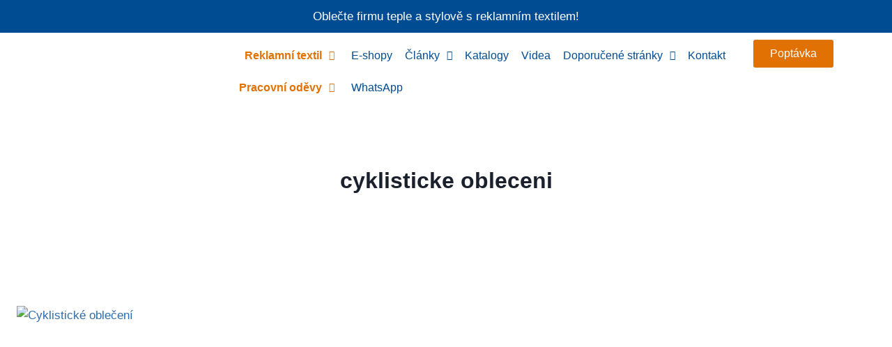

--- FILE ---
content_type: text/html; charset=UTF-8
request_url: https://www.textil-pro-firmy.cz/tag/cyklisticke-obleceni/
body_size: 37732
content:
<!doctype html>
<html lang="cs" id="html" class="no-js" itemtype="https://schema.org/Blog" itemscope>
<head>
	<meta charset="UTF-8">
	<meta name="viewport" content="width=device-width, initial-scale=1, minimum-scale=1">
	<meta name='robots' content='index, follow, max-image-preview:large, max-snippet:-1, max-video-preview:-1' />
	<style>img:is([sizes="auto" i], [sizes^="auto," i]) { contain-intrinsic-size: 3000px 1500px }</style>
	
	<!-- This site is optimized with the Yoast SEO plugin v23.5 - https://yoast.com/wordpress/plugins/seo/ -->
	<title>cyklisticke obleceni Archivy - Reklamní a pracovní textil</title>
	<link rel="canonical" href="https://www.textil-pro-firmy.cz/tag/cyklisticke-obleceni/" />
	<meta property="og:locale" content="cs_CZ" />
	<meta property="og:type" content="article" />
	<meta property="og:title" content="cyklisticke obleceni Archivy - Reklamní a pracovní textil" />
	<meta property="og:url" content="https://www.textil-pro-firmy.cz/tag/cyklisticke-obleceni/" />
	<meta property="og:site_name" content="Reklamní a pracovní textil" />
	<script type="application/ld+json" class="yoast-schema-graph">{"@context":"https://schema.org","@graph":[{"@type":"CollectionPage","@id":"https://www.textil-pro-firmy.cz/tag/cyklisticke-obleceni/","url":"https://www.textil-pro-firmy.cz/tag/cyklisticke-obleceni/","name":"cyklisticke obleceni Archivy - Reklamní a pracovní textil","isPartOf":{"@id":"https://www.textil-pro-firmy.cz/#website"},"primaryImageOfPage":{"@id":"https://www.textil-pro-firmy.cz/tag/cyklisticke-obleceni/#primaryimage"},"image":{"@id":"https://www.textil-pro-firmy.cz/tag/cyklisticke-obleceni/#primaryimage"},"thumbnailUrl":"https://www.textil-pro-firmy.cz/wp-content/uploads/2017/08/CAVAGIRAN.jpg","breadcrumb":{"@id":"https://www.textil-pro-firmy.cz/tag/cyklisticke-obleceni/#breadcrumb"},"inLanguage":"cs"},{"@type":"ImageObject","inLanguage":"cs","@id":"https://www.textil-pro-firmy.cz/tag/cyklisticke-obleceni/#primaryimage","url":"https://www.textil-pro-firmy.cz/wp-content/uploads/2017/08/CAVAGIRAN.jpg","contentUrl":"https://www.textil-pro-firmy.cz/wp-content/uploads/2017/08/CAVAGIRAN.jpg","width":321,"height":440,"caption":"Cyklistické oblečení"},{"@type":"BreadcrumbList","@id":"https://www.textil-pro-firmy.cz/tag/cyklisticke-obleceni/#breadcrumb","itemListElement":[{"@type":"ListItem","position":1,"name":"Domů","item":"https://www.textil-pro-firmy.cz/"},{"@type":"ListItem","position":2,"name":"cyklisticke obleceni"}]},{"@type":"WebSite","@id":"https://www.textil-pro-firmy.cz/#website","url":"https://www.textil-pro-firmy.cz/","name":"Reklamní a pracovní textil","description":"100%-REKLAMNÍ TEXTIL Kvalitní značkový reklamní textil od tuzemských i zahraničních výrobců.","potentialAction":[{"@type":"SearchAction","target":{"@type":"EntryPoint","urlTemplate":"https://www.textil-pro-firmy.cz/?s={search_term_string}"},"query-input":{"@type":"PropertyValueSpecification","valueRequired":true,"valueName":"search_term_string"}}],"inLanguage":"cs"}]}</script>
	<!-- / Yoast SEO plugin. -->


<link rel='dns-prefetch' href='//www.googletagmanager.com' />
<link rel="alternate" type="application/rss+xml" title="Reklamní a pracovní textil &raquo; RSS zdroj" href="https://www.textil-pro-firmy.cz/feed/" />
<link rel="alternate" type="application/rss+xml" title="Reklamní a pracovní textil &raquo; RSS komentářů" href="https://www.textil-pro-firmy.cz/comments/feed/" />
			<script>document.documentElement.classList.remove( 'no-js' );</script>
			<link rel="alternate" type="application/rss+xml" title="Reklamní a pracovní textil &raquo; RSS pro štítek cyklisticke obleceni" href="https://www.textil-pro-firmy.cz/tag/cyklisticke-obleceni/feed/" />
<script>
window._wpemojiSettings = {"baseUrl":"https:\/\/s.w.org\/images\/core\/emoji\/15.0.3\/72x72\/","ext":".png","svgUrl":"https:\/\/s.w.org\/images\/core\/emoji\/15.0.3\/svg\/","svgExt":".svg","source":{"concatemoji":"https:\/\/www.textil-pro-firmy.cz\/wp-includes\/js\/wp-emoji-release.min.js?ver=6.7.4"}};
/*! This file is auto-generated */
!function(i,n){var o,s,e;function c(e){try{var t={supportTests:e,timestamp:(new Date).valueOf()};sessionStorage.setItem(o,JSON.stringify(t))}catch(e){}}function p(e,t,n){e.clearRect(0,0,e.canvas.width,e.canvas.height),e.fillText(t,0,0);var t=new Uint32Array(e.getImageData(0,0,e.canvas.width,e.canvas.height).data),r=(e.clearRect(0,0,e.canvas.width,e.canvas.height),e.fillText(n,0,0),new Uint32Array(e.getImageData(0,0,e.canvas.width,e.canvas.height).data));return t.every(function(e,t){return e===r[t]})}function u(e,t,n){switch(t){case"flag":return n(e,"\ud83c\udff3\ufe0f\u200d\u26a7\ufe0f","\ud83c\udff3\ufe0f\u200b\u26a7\ufe0f")?!1:!n(e,"\ud83c\uddfa\ud83c\uddf3","\ud83c\uddfa\u200b\ud83c\uddf3")&&!n(e,"\ud83c\udff4\udb40\udc67\udb40\udc62\udb40\udc65\udb40\udc6e\udb40\udc67\udb40\udc7f","\ud83c\udff4\u200b\udb40\udc67\u200b\udb40\udc62\u200b\udb40\udc65\u200b\udb40\udc6e\u200b\udb40\udc67\u200b\udb40\udc7f");case"emoji":return!n(e,"\ud83d\udc26\u200d\u2b1b","\ud83d\udc26\u200b\u2b1b")}return!1}function f(e,t,n){var r="undefined"!=typeof WorkerGlobalScope&&self instanceof WorkerGlobalScope?new OffscreenCanvas(300,150):i.createElement("canvas"),a=r.getContext("2d",{willReadFrequently:!0}),o=(a.textBaseline="top",a.font="600 32px Arial",{});return e.forEach(function(e){o[e]=t(a,e,n)}),o}function t(e){var t=i.createElement("script");t.src=e,t.defer=!0,i.head.appendChild(t)}"undefined"!=typeof Promise&&(o="wpEmojiSettingsSupports",s=["flag","emoji"],n.supports={everything:!0,everythingExceptFlag:!0},e=new Promise(function(e){i.addEventListener("DOMContentLoaded",e,{once:!0})}),new Promise(function(t){var n=function(){try{var e=JSON.parse(sessionStorage.getItem(o));if("object"==typeof e&&"number"==typeof e.timestamp&&(new Date).valueOf()<e.timestamp+604800&&"object"==typeof e.supportTests)return e.supportTests}catch(e){}return null}();if(!n){if("undefined"!=typeof Worker&&"undefined"!=typeof OffscreenCanvas&&"undefined"!=typeof URL&&URL.createObjectURL&&"undefined"!=typeof Blob)try{var e="postMessage("+f.toString()+"("+[JSON.stringify(s),u.toString(),p.toString()].join(",")+"));",r=new Blob([e],{type:"text/javascript"}),a=new Worker(URL.createObjectURL(r),{name:"wpTestEmojiSupports"});return void(a.onmessage=function(e){c(n=e.data),a.terminate(),t(n)})}catch(e){}c(n=f(s,u,p))}t(n)}).then(function(e){for(var t in e)n.supports[t]=e[t],n.supports.everything=n.supports.everything&&n.supports[t],"flag"!==t&&(n.supports.everythingExceptFlag=n.supports.everythingExceptFlag&&n.supports[t]);n.supports.everythingExceptFlag=n.supports.everythingExceptFlag&&!n.supports.flag,n.DOMReady=!1,n.readyCallback=function(){n.DOMReady=!0}}).then(function(){return e}).then(function(){var e;n.supports.everything||(n.readyCallback(),(e=n.source||{}).concatemoji?t(e.concatemoji):e.wpemoji&&e.twemoji&&(t(e.twemoji),t(e.wpemoji)))}))}((window,document),window._wpemojiSettings);
</script>
<link rel='stylesheet' id='hfe-widgets-style-css' href='https://www.textil-pro-firmy.cz/wp-content/plugins/header-footer-elementor/inc/widgets-css/frontend.css' media='all' />
<style id='wp-emoji-styles-inline-css'>

	img.wp-smiley, img.emoji {
		display: inline !important;
		border: none !important;
		box-shadow: none !important;
		height: 1em !important;
		width: 1em !important;
		margin: 0 0.07em !important;
		vertical-align: -0.1em !important;
		background: none !important;
		padding: 0 !important;
	}
</style>
<link rel='stylesheet' id='wp-block-library-css' href='https://www.textil-pro-firmy.cz/wp-includes/css/dist/block-library/style.min.css' media='all' />
<style id='classic-theme-styles-inline-css'>
/*! This file is auto-generated */
.wp-block-button__link{color:#fff;background-color:#32373c;border-radius:9999px;box-shadow:none;text-decoration:none;padding:calc(.667em + 2px) calc(1.333em + 2px);font-size:1.125em}.wp-block-file__button{background:#32373c;color:#fff;text-decoration:none}
</style>
<style id='global-styles-inline-css'>
:root{--wp--preset--aspect-ratio--square: 1;--wp--preset--aspect-ratio--4-3: 4/3;--wp--preset--aspect-ratio--3-4: 3/4;--wp--preset--aspect-ratio--3-2: 3/2;--wp--preset--aspect-ratio--2-3: 2/3;--wp--preset--aspect-ratio--16-9: 16/9;--wp--preset--aspect-ratio--9-16: 9/16;--wp--preset--color--black: #000000;--wp--preset--color--cyan-bluish-gray: #abb8c3;--wp--preset--color--white: #ffffff;--wp--preset--color--pale-pink: #f78da7;--wp--preset--color--vivid-red: #cf2e2e;--wp--preset--color--luminous-vivid-orange: #ff6900;--wp--preset--color--luminous-vivid-amber: #fcb900;--wp--preset--color--light-green-cyan: #7bdcb5;--wp--preset--color--vivid-green-cyan: #00d084;--wp--preset--color--pale-cyan-blue: #8ed1fc;--wp--preset--color--vivid-cyan-blue: #0693e3;--wp--preset--color--vivid-purple: #9b51e0;--wp--preset--color--theme-palette-1: #2B6CB0;--wp--preset--color--theme-palette-2: #215387;--wp--preset--color--theme-palette-3: #1A202C;--wp--preset--color--theme-palette-4: #2D3748;--wp--preset--color--theme-palette-5: #4A5568;--wp--preset--color--theme-palette-6: #718096;--wp--preset--color--theme-palette-7: #ffffff;--wp--preset--color--theme-palette-8: #ffffff;--wp--preset--color--theme-palette-9: #ffffff;--wp--preset--gradient--vivid-cyan-blue-to-vivid-purple: linear-gradient(135deg,rgba(6,147,227,1) 0%,rgb(155,81,224) 100%);--wp--preset--gradient--light-green-cyan-to-vivid-green-cyan: linear-gradient(135deg,rgb(122,220,180) 0%,rgb(0,208,130) 100%);--wp--preset--gradient--luminous-vivid-amber-to-luminous-vivid-orange: linear-gradient(135deg,rgba(252,185,0,1) 0%,rgba(255,105,0,1) 100%);--wp--preset--gradient--luminous-vivid-orange-to-vivid-red: linear-gradient(135deg,rgba(255,105,0,1) 0%,rgb(207,46,46) 100%);--wp--preset--gradient--very-light-gray-to-cyan-bluish-gray: linear-gradient(135deg,rgb(238,238,238) 0%,rgb(169,184,195) 100%);--wp--preset--gradient--cool-to-warm-spectrum: linear-gradient(135deg,rgb(74,234,220) 0%,rgb(151,120,209) 20%,rgb(207,42,186) 40%,rgb(238,44,130) 60%,rgb(251,105,98) 80%,rgb(254,248,76) 100%);--wp--preset--gradient--blush-light-purple: linear-gradient(135deg,rgb(255,206,236) 0%,rgb(152,150,240) 100%);--wp--preset--gradient--blush-bordeaux: linear-gradient(135deg,rgb(254,205,165) 0%,rgb(254,45,45) 50%,rgb(107,0,62) 100%);--wp--preset--gradient--luminous-dusk: linear-gradient(135deg,rgb(255,203,112) 0%,rgb(199,81,192) 50%,rgb(65,88,208) 100%);--wp--preset--gradient--pale-ocean: linear-gradient(135deg,rgb(255,245,203) 0%,rgb(182,227,212) 50%,rgb(51,167,181) 100%);--wp--preset--gradient--electric-grass: linear-gradient(135deg,rgb(202,248,128) 0%,rgb(113,206,126) 100%);--wp--preset--gradient--midnight: linear-gradient(135deg,rgb(2,3,129) 0%,rgb(40,116,252) 100%);--wp--preset--font-size--small: 14px;--wp--preset--font-size--medium: 24px;--wp--preset--font-size--large: 32px;--wp--preset--font-size--x-large: 42px;--wp--preset--font-size--larger: 40px;--wp--preset--spacing--20: 0.44rem;--wp--preset--spacing--30: 0.67rem;--wp--preset--spacing--40: 1rem;--wp--preset--spacing--50: 1.5rem;--wp--preset--spacing--60: 2.25rem;--wp--preset--spacing--70: 3.38rem;--wp--preset--spacing--80: 5.06rem;--wp--preset--shadow--natural: 6px 6px 9px rgba(0, 0, 0, 0.2);--wp--preset--shadow--deep: 12px 12px 50px rgba(0, 0, 0, 0.4);--wp--preset--shadow--sharp: 6px 6px 0px rgba(0, 0, 0, 0.2);--wp--preset--shadow--outlined: 6px 6px 0px -3px rgba(255, 255, 255, 1), 6px 6px rgba(0, 0, 0, 1);--wp--preset--shadow--crisp: 6px 6px 0px rgba(0, 0, 0, 1);}:where(.is-layout-flex){gap: 0.5em;}:where(.is-layout-grid){gap: 0.5em;}body .is-layout-flex{display: flex;}.is-layout-flex{flex-wrap: wrap;align-items: center;}.is-layout-flex > :is(*, div){margin: 0;}body .is-layout-grid{display: grid;}.is-layout-grid > :is(*, div){margin: 0;}:where(.wp-block-columns.is-layout-flex){gap: 2em;}:where(.wp-block-columns.is-layout-grid){gap: 2em;}:where(.wp-block-post-template.is-layout-flex){gap: 1.25em;}:where(.wp-block-post-template.is-layout-grid){gap: 1.25em;}.has-black-color{color: var(--wp--preset--color--black) !important;}.has-cyan-bluish-gray-color{color: var(--wp--preset--color--cyan-bluish-gray) !important;}.has-white-color{color: var(--wp--preset--color--white) !important;}.has-pale-pink-color{color: var(--wp--preset--color--pale-pink) !important;}.has-vivid-red-color{color: var(--wp--preset--color--vivid-red) !important;}.has-luminous-vivid-orange-color{color: var(--wp--preset--color--luminous-vivid-orange) !important;}.has-luminous-vivid-amber-color{color: var(--wp--preset--color--luminous-vivid-amber) !important;}.has-light-green-cyan-color{color: var(--wp--preset--color--light-green-cyan) !important;}.has-vivid-green-cyan-color{color: var(--wp--preset--color--vivid-green-cyan) !important;}.has-pale-cyan-blue-color{color: var(--wp--preset--color--pale-cyan-blue) !important;}.has-vivid-cyan-blue-color{color: var(--wp--preset--color--vivid-cyan-blue) !important;}.has-vivid-purple-color{color: var(--wp--preset--color--vivid-purple) !important;}.has-black-background-color{background-color: var(--wp--preset--color--black) !important;}.has-cyan-bluish-gray-background-color{background-color: var(--wp--preset--color--cyan-bluish-gray) !important;}.has-white-background-color{background-color: var(--wp--preset--color--white) !important;}.has-pale-pink-background-color{background-color: var(--wp--preset--color--pale-pink) !important;}.has-vivid-red-background-color{background-color: var(--wp--preset--color--vivid-red) !important;}.has-luminous-vivid-orange-background-color{background-color: var(--wp--preset--color--luminous-vivid-orange) !important;}.has-luminous-vivid-amber-background-color{background-color: var(--wp--preset--color--luminous-vivid-amber) !important;}.has-light-green-cyan-background-color{background-color: var(--wp--preset--color--light-green-cyan) !important;}.has-vivid-green-cyan-background-color{background-color: var(--wp--preset--color--vivid-green-cyan) !important;}.has-pale-cyan-blue-background-color{background-color: var(--wp--preset--color--pale-cyan-blue) !important;}.has-vivid-cyan-blue-background-color{background-color: var(--wp--preset--color--vivid-cyan-blue) !important;}.has-vivid-purple-background-color{background-color: var(--wp--preset--color--vivid-purple) !important;}.has-black-border-color{border-color: var(--wp--preset--color--black) !important;}.has-cyan-bluish-gray-border-color{border-color: var(--wp--preset--color--cyan-bluish-gray) !important;}.has-white-border-color{border-color: var(--wp--preset--color--white) !important;}.has-pale-pink-border-color{border-color: var(--wp--preset--color--pale-pink) !important;}.has-vivid-red-border-color{border-color: var(--wp--preset--color--vivid-red) !important;}.has-luminous-vivid-orange-border-color{border-color: var(--wp--preset--color--luminous-vivid-orange) !important;}.has-luminous-vivid-amber-border-color{border-color: var(--wp--preset--color--luminous-vivid-amber) !important;}.has-light-green-cyan-border-color{border-color: var(--wp--preset--color--light-green-cyan) !important;}.has-vivid-green-cyan-border-color{border-color: var(--wp--preset--color--vivid-green-cyan) !important;}.has-pale-cyan-blue-border-color{border-color: var(--wp--preset--color--pale-cyan-blue) !important;}.has-vivid-cyan-blue-border-color{border-color: var(--wp--preset--color--vivid-cyan-blue) !important;}.has-vivid-purple-border-color{border-color: var(--wp--preset--color--vivid-purple) !important;}.has-vivid-cyan-blue-to-vivid-purple-gradient-background{background: var(--wp--preset--gradient--vivid-cyan-blue-to-vivid-purple) !important;}.has-light-green-cyan-to-vivid-green-cyan-gradient-background{background: var(--wp--preset--gradient--light-green-cyan-to-vivid-green-cyan) !important;}.has-luminous-vivid-amber-to-luminous-vivid-orange-gradient-background{background: var(--wp--preset--gradient--luminous-vivid-amber-to-luminous-vivid-orange) !important;}.has-luminous-vivid-orange-to-vivid-red-gradient-background{background: var(--wp--preset--gradient--luminous-vivid-orange-to-vivid-red) !important;}.has-very-light-gray-to-cyan-bluish-gray-gradient-background{background: var(--wp--preset--gradient--very-light-gray-to-cyan-bluish-gray) !important;}.has-cool-to-warm-spectrum-gradient-background{background: var(--wp--preset--gradient--cool-to-warm-spectrum) !important;}.has-blush-light-purple-gradient-background{background: var(--wp--preset--gradient--blush-light-purple) !important;}.has-blush-bordeaux-gradient-background{background: var(--wp--preset--gradient--blush-bordeaux) !important;}.has-luminous-dusk-gradient-background{background: var(--wp--preset--gradient--luminous-dusk) !important;}.has-pale-ocean-gradient-background{background: var(--wp--preset--gradient--pale-ocean) !important;}.has-electric-grass-gradient-background{background: var(--wp--preset--gradient--electric-grass) !important;}.has-midnight-gradient-background{background: var(--wp--preset--gradient--midnight) !important;}.has-small-font-size{font-size: var(--wp--preset--font-size--small) !important;}.has-medium-font-size{font-size: var(--wp--preset--font-size--medium) !important;}.has-large-font-size{font-size: var(--wp--preset--font-size--large) !important;}.has-x-large-font-size{font-size: var(--wp--preset--font-size--x-large) !important;}
:where(.wp-block-post-template.is-layout-flex){gap: 1.25em;}:where(.wp-block-post-template.is-layout-grid){gap: 1.25em;}
:where(.wp-block-columns.is-layout-flex){gap: 2em;}:where(.wp-block-columns.is-layout-grid){gap: 2em;}
:root :where(.wp-block-pullquote){font-size: 1.5em;line-height: 1.6;}
</style>
<link rel='stylesheet' id='arve-main-css' href='https://www.textil-pro-firmy.cz/wp-content/plugins/advanced-responsive-video-embedder/build/main.css' media='all' />
<link rel='stylesheet' id='easy-sidebar-menu-widget-css-css' href='https://www.textil-pro-firmy.cz/wp-content/plugins/easy-sidebar-menu-widget/assets/css/easy-sidebar-menu-widget.css' media='all' />
<link rel='stylesheet' id='cmplz-general-css' href='https://www.textil-pro-firmy.cz/wp-content/plugins/complianz-gdpr/assets/css/cookieblocker.min.css' media='all' />
<link rel='stylesheet' id='hfe-style-css' href='https://www.textil-pro-firmy.cz/wp-content/plugins/header-footer-elementor/assets/css/header-footer-elementor.css' media='all' />
<link rel='stylesheet' id='elementor-frontend-css' href='https://www.textil-pro-firmy.cz/wp-content/plugins/elementor/assets/css/frontend.min.css' media='all' />
<link rel='stylesheet' id='elementor-post-8236-css' href='https://www.textil-pro-firmy.cz/wp-content/uploads/elementor/css/post-8236.css' media='all' />
<link rel='stylesheet' id='elementor-post-11029-css' href='https://www.textil-pro-firmy.cz/wp-content/uploads/elementor/css/post-11029.css' media='all' />
<link rel='stylesheet' id='kadence-global-css' href='https://www.textil-pro-firmy.cz/wp-content/themes/kadence/assets/css/global.min.css' media='all' />
<style id='kadence-global-inline-css'>
/* Kadence Base CSS */
:root{--global-palette1:#2B6CB0;--global-palette2:#215387;--global-palette3:#1A202C;--global-palette4:#2D3748;--global-palette5:#4A5568;--global-palette6:#718096;--global-palette7:#ffffff;--global-palette8:#ffffff;--global-palette9:#ffffff;--global-palette9rgb:255, 255, 255;--global-palette-highlight:var(--global-palette1);--global-palette-highlight-alt:var(--global-palette2);--global-palette-highlight-alt2:var(--global-palette9);--global-palette-btn-bg:#e07102;--global-palette-btn-bg-hover:var(--global-palette2);--global-palette-btn:var(--global-palette9);--global-palette-btn-hover:var(--global-palette9);--global-body-font-family:-apple-system,BlinkMacSystemFont,"Segoe UI",Roboto,Oxygen-Sans,Ubuntu,Cantarell,"Helvetica Neue",sans-serif, "Apple Color Emoji", "Segoe UI Emoji", "Segoe UI Symbol";--global-heading-font-family:inherit;--global-primary-nav-font-family:inherit;--global-fallback-font:sans-serif;--global-display-fallback-font:sans-serif;--global-content-width:1290px;--global-content-narrow-width:842px;--global-content-edge-padding:1.5rem;--global-content-boxed-padding:2rem;--global-calc-content-width:calc(1290px - var(--global-content-edge-padding) - var(--global-content-edge-padding) );--wp--style--global--content-size:var(--global-calc-content-width);}.wp-site-blocks{--global-vw:calc( 100vw - ( 0.5 * var(--scrollbar-offset)));}:root body.kadence-elementor-colors{--e-global-color-kadence1:var(--global-palette1);--e-global-color-kadence2:var(--global-palette2);--e-global-color-kadence3:var(--global-palette3);--e-global-color-kadence4:var(--global-palette4);--e-global-color-kadence5:var(--global-palette5);--e-global-color-kadence6:var(--global-palette6);--e-global-color-kadence7:var(--global-palette7);--e-global-color-kadence8:var(--global-palette8);--e-global-color-kadence9:var(--global-palette9);}body{background:var(--global-palette8);}body, input, select, optgroup, textarea{font-weight:400;font-size:17px;line-height:1.6;font-family:var(--global-body-font-family);color:var(--global-palette4);}.content-bg, body.content-style-unboxed .site{background:var(--global-palette9);}h1,h2,h3,h4,h5,h6{font-family:var(--global-heading-font-family);}h1{font-weight:700;font-size:32px;line-height:1.5;color:var(--global-palette3);}h2{font-weight:700;font-size:28px;line-height:1.5;color:var(--global-palette3);}h3{font-weight:700;font-size:24px;line-height:1.5;color:var(--global-palette3);}h4{font-weight:700;font-size:22px;line-height:1.5;color:var(--global-palette4);}h5{font-weight:700;font-size:20px;line-height:1.5;color:var(--global-palette4);}h6{font-weight:700;font-size:18px;line-height:1.5;color:var(--global-palette5);}.entry-hero .kadence-breadcrumbs{max-width:1290px;}.site-container, .site-header-row-layout-contained, .site-footer-row-layout-contained, .entry-hero-layout-contained, .comments-area, .alignfull > .wp-block-cover__inner-container, .alignwide > .wp-block-cover__inner-container{max-width:var(--global-content-width);}.content-width-narrow .content-container.site-container, .content-width-narrow .hero-container.site-container{max-width:var(--global-content-narrow-width);}@media all and (min-width: 1520px){.wp-site-blocks .content-container  .alignwide{margin-left:-115px;margin-right:-115px;width:unset;max-width:unset;}}@media all and (min-width: 1102px){.content-width-narrow .wp-site-blocks .content-container .alignwide{margin-left:-130px;margin-right:-130px;width:unset;max-width:unset;}}.content-style-boxed .wp-site-blocks .entry-content .alignwide{margin-left:calc( -1 * var( --global-content-boxed-padding ) );margin-right:calc( -1 * var( --global-content-boxed-padding ) );}.content-area{margin-top:5rem;margin-bottom:5rem;}@media all and (max-width: 1024px){.content-area{margin-top:3rem;margin-bottom:3rem;}}@media all and (max-width: 767px){.content-area{margin-top:2rem;margin-bottom:2rem;}}@media all and (max-width: 1024px){:root{--global-content-boxed-padding:2rem;}}@media all and (max-width: 767px){:root{--global-content-boxed-padding:1.5rem;}}.entry-content-wrap{padding:2rem;}@media all and (max-width: 1024px){.entry-content-wrap{padding:2rem;}}@media all and (max-width: 767px){.entry-content-wrap{padding:1.5rem;}}.entry.single-entry{box-shadow:0px 15px 15px -10px rgba(0,0,0,0.05);}.entry.loop-entry{box-shadow:0px 15px 15px -10px rgba(0,0,0,0.05);}.loop-entry .entry-content-wrap{padding:2rem;}@media all and (max-width: 1024px){.loop-entry .entry-content-wrap{padding:2rem;}}@media all and (max-width: 767px){.loop-entry .entry-content-wrap{padding:1.5rem;}}button, .button, .wp-block-button__link, input[type="button"], input[type="reset"], input[type="submit"], .fl-button, .elementor-button-wrapper .elementor-button{box-shadow:0px 0px 0px -7px rgba(0,0,0,0);}button:hover, button:focus, button:active, .button:hover, .button:focus, .button:active, .wp-block-button__link:hover, .wp-block-button__link:focus, .wp-block-button__link:active, input[type="button"]:hover, input[type="button"]:focus, input[type="button"]:active, input[type="reset"]:hover, input[type="reset"]:focus, input[type="reset"]:active, input[type="submit"]:hover, input[type="submit"]:focus, input[type="submit"]:active, .elementor-button-wrapper .elementor-button:hover, .elementor-button-wrapper .elementor-button:focus, .elementor-button-wrapper .elementor-button:active{box-shadow:0px 15px 25px -7px rgba(0,0,0,0.1);}.kb-button.kb-btn-global-outline.kb-btn-global-inherit{padding-top:calc(px - 2px);padding-right:calc(px - 2px);padding-bottom:calc(px - 2px);padding-left:calc(px - 2px);}@media all and (min-width: 1025px){.transparent-header .entry-hero .entry-hero-container-inner{padding-top:80px;}}@media all and (max-width: 1024px){.mobile-transparent-header .entry-hero .entry-hero-container-inner{padding-top:80px;}}@media all and (max-width: 767px){.mobile-transparent-header .entry-hero .entry-hero-container-inner{padding-top:80px;}}.entry-author-style-center{padding-top:var(--global-md-spacing);border-top:1px solid var(--global-gray-500);}.entry-author-style-center .entry-author-avatar, .entry-meta .author-avatar{display:none;}.entry-author-style-normal .entry-author-profile{padding-left:0px;}#comments .comment-meta{margin-left:0px;}
/* Kadence Header CSS */
@media all and (max-width: 1024px){.mobile-transparent-header #masthead{position:absolute;left:0px;right:0px;z-index:100;}.kadence-scrollbar-fixer.mobile-transparent-header #masthead{right:var(--scrollbar-offset,0);}.mobile-transparent-header #masthead, .mobile-transparent-header .site-top-header-wrap .site-header-row-container-inner, .mobile-transparent-header .site-main-header-wrap .site-header-row-container-inner, .mobile-transparent-header .site-bottom-header-wrap .site-header-row-container-inner{background:transparent;}.site-header-row-tablet-layout-fullwidth, .site-header-row-tablet-layout-standard{padding:0px;}}@media all and (min-width: 1025px){.transparent-header #masthead{position:absolute;left:0px;right:0px;z-index:100;}.transparent-header.kadence-scrollbar-fixer #masthead{right:var(--scrollbar-offset,0);}.transparent-header #masthead, .transparent-header .site-top-header-wrap .site-header-row-container-inner, .transparent-header .site-main-header-wrap .site-header-row-container-inner, .transparent-header .site-bottom-header-wrap .site-header-row-container-inner{background:transparent;}}.site-branding{padding:0px 0px 0px 0px;}.site-branding .site-title{font-weight:700;font-size:26px;line-height:1.2;color:var(--global-palette3);}#masthead, #masthead .kadence-sticky-header.item-is-fixed:not(.item-at-start):not(.site-header-row-container):not(.site-main-header-wrap), #masthead .kadence-sticky-header.item-is-fixed:not(.item-at-start) > .site-header-row-container-inner{background:#ffffff;}.site-main-header-inner-wrap{min-height:80px;}.header-navigation[class*="header-navigation-style-underline"] .header-menu-container.primary-menu-container>ul>li>a:after{width:calc( 100% - 1.2em);}.main-navigation .primary-menu-container > ul > li.menu-item > a{padding-left:calc(1.2em / 2);padding-right:calc(1.2em / 2);padding-top:0.6em;padding-bottom:0.6em;color:var(--global-palette5);}.main-navigation .primary-menu-container > ul > li.menu-item .dropdown-nav-special-toggle{right:calc(1.2em / 2);}.main-navigation .primary-menu-container > ul > li.menu-item > a:hover{color:var(--global-palette-highlight);}.main-navigation .primary-menu-container > ul > li.menu-item.current-menu-item > a{color:var(--global-palette3);}.header-navigation .header-menu-container ul ul.sub-menu, .header-navigation .header-menu-container ul ul.submenu{background:var(--global-palette3);box-shadow:0px 2px 13px 0px rgba(0,0,0,0.1);}.header-navigation .header-menu-container ul ul li.menu-item, .header-menu-container ul.menu > li.kadence-menu-mega-enabled > ul > li.menu-item > a{border-bottom:1px solid rgba(255,255,255,0.1);}.header-navigation .header-menu-container ul ul li.menu-item > a{width:200px;padding-top:1em;padding-bottom:1em;color:var(--global-palette8);font-size:12px;}.header-navigation .header-menu-container ul ul li.menu-item > a:hover{color:var(--global-palette9);background:var(--global-palette4);}.header-navigation .header-menu-container ul ul li.menu-item.current-menu-item > a{color:var(--global-palette9);background:var(--global-palette4);}.mobile-toggle-open-container .menu-toggle-open, .mobile-toggle-open-container .menu-toggle-open:focus{color:var(--global-palette5);padding:0.4em 0.6em 0.4em 0.6em;font-size:14px;}.mobile-toggle-open-container .menu-toggle-open.menu-toggle-style-bordered{border:1px solid currentColor;}.mobile-toggle-open-container .menu-toggle-open .menu-toggle-icon{font-size:20px;}.mobile-toggle-open-container .menu-toggle-open:hover, .mobile-toggle-open-container .menu-toggle-open:focus-visible{color:var(--global-palette-highlight);}.mobile-navigation ul li{font-size:14px;}.mobile-navigation ul li a{padding-top:1em;padding-bottom:1em;}.mobile-navigation ul li > a, .mobile-navigation ul li.menu-item-has-children > .drawer-nav-drop-wrap{color:var(--global-palette8);}.mobile-navigation ul li.current-menu-item > a, .mobile-navigation ul li.current-menu-item.menu-item-has-children > .drawer-nav-drop-wrap{color:var(--global-palette-highlight);}.mobile-navigation ul li.menu-item-has-children .drawer-nav-drop-wrap, .mobile-navigation ul li:not(.menu-item-has-children) a{border-bottom:1px solid rgba(255,255,255,0.1);}.mobile-navigation:not(.drawer-navigation-parent-toggle-true) ul li.menu-item-has-children .drawer-nav-drop-wrap button{border-left:1px solid rgba(255,255,255,0.1);}#mobile-drawer .drawer-header .drawer-toggle{padding:0.6em 0.15em 0.6em 0.15em;font-size:24px;}
/* Kadence Footer CSS */
.site-bottom-footer-inner-wrap{padding-top:30px;padding-bottom:30px;grid-column-gap:30px;}.site-bottom-footer-inner-wrap .widget{margin-bottom:30px;}.site-bottom-footer-inner-wrap .site-footer-section:not(:last-child):after{right:calc(-30px / 2);}
</style>
<link rel='stylesheet' id='kadence-header-css' href='https://www.textil-pro-firmy.cz/wp-content/themes/kadence/assets/css/header.min.css' media='all' />
<link rel='stylesheet' id='kadence-content-css' href='https://www.textil-pro-firmy.cz/wp-content/themes/kadence/assets/css/content.min.css' media='all' />
<link rel='stylesheet' id='kadence-footer-css' href='https://www.textil-pro-firmy.cz/wp-content/themes/kadence/assets/css/footer.min.css' media='all' />
<link rel='stylesheet' id='widget-icon-list-css' href='https://www.textil-pro-firmy.cz/wp-content/plugins/elementor/assets/css/widget-icon-list.min.css' media='all' />
<link rel='stylesheet' id='widget-image-css' href='https://www.textil-pro-firmy.cz/wp-content/plugins/elementor/assets/css/widget-image.min.css' media='all' />
<link rel='stylesheet' id='elementor-post-16511-css' href='https://www.textil-pro-firmy.cz/wp-content/uploads/elementor/css/post-16511.css' media='all' />
<link rel='stylesheet' id='wp_mailjet_form_builder_widget-widget-front-styles-css' href='https://www.textil-pro-firmy.cz/wp-content/plugins/mailjet-for-wordpress/src/widgetformbuilder/css/front-widget.css' media='all' />
<link rel='stylesheet' id='swifty-img-widget-widget-styles-css' href='https://www.textil-pro-firmy.cz/wp-content/plugins/swifty-image-widget/css/widget.css' media='all' />
<link rel='stylesheet' id='mm_icomoon-css' href='https://www.textil-pro-firmy.cz/wp-content/plugins/mega_main_menu/framework/src/css/icomoon.css' media='all' />
<link rel='stylesheet' id='mmm_mega_main_menu-css' href='https://www.textil-pro-firmy.cz/wp-content/plugins/mega_main_menu/src/css/cache.skin.css' media='all' />
<link rel='stylesheet' id='hfe-elementor-icons-css' href='https://www.textil-pro-firmy.cz/wp-content/plugins/elementor/assets/lib/eicons/css/elementor-icons.min.css' media='all' />
<link rel='stylesheet' id='hfe-icons-list-css' href='https://www.textil-pro-firmy.cz/wp-content/plugins/elementor/assets/css/widget-icon-list.min.css' media='all' />
<link rel='stylesheet' id='hfe-social-icons-css' href='https://www.textil-pro-firmy.cz/wp-content/plugins/elementor/assets/css/widget-social-icons.min.css' media='all' />
<link rel='stylesheet' id='hfe-social-share-icons-brands-css' href='https://www.textil-pro-firmy.cz/wp-content/plugins/elementor/assets/lib/font-awesome/css/brands.css' media='all' />
<link rel='stylesheet' id='hfe-social-share-icons-fontawesome-css' href='https://www.textil-pro-firmy.cz/wp-content/plugins/elementor/assets/lib/font-awesome/css/fontawesome.css' media='all' />
<link rel='stylesheet' id='hfe-nav-menu-icons-css' href='https://www.textil-pro-firmy.cz/wp-content/plugins/elementor/assets/lib/font-awesome/css/solid.css' media='all' />
<link rel='stylesheet' id='hfe-widget-blockquote-css' href='https://www.textil-pro-firmy.cz/wp-content/plugins/elementor-pro/assets/css/widget-blockquote.min.css' media='all' />
<link rel='stylesheet' id='hfe-mega-menu-css' href='https://www.textil-pro-firmy.cz/wp-content/plugins/elementor-pro/assets/css/widget-mega-menu.min.css' media='all' />
<link rel='stylesheet' id='hfe-nav-menu-widget-css' href='https://www.textil-pro-firmy.cz/wp-content/plugins/elementor-pro/assets/css/widget-nav-menu.min.css' media='all' />
<link rel='stylesheet' id='elementor-gf-local-roboto-css' href='https://www.textil-pro-firmy.cz/wp-content/uploads/elementor/google-fonts/css/roboto.css' media='all' />
<link rel='stylesheet' id='elementor-gf-local-robotoslab-css' href='https://www.textil-pro-firmy.cz/wp-content/uploads/elementor/google-fonts/css/robotoslab.css' media='all' />
<link rel='stylesheet' id='elementor-gf-local-raleway-css' href='https://www.textil-pro-firmy.cz/wp-content/uploads/elementor/google-fonts/css/raleway.css' media='all' />
<script id="gtmkit-js-before" data-cfasync="false" data-nowprocket="" data-cookieconsent="ignore">
		window.gtmkit_settings = {"datalayer_name":"dataLayer","console_log":false};
		window.gtmkit_data = {};
		window.dataLayer = window.dataLayer || [];
				
</script>
<script src="https://www.textil-pro-firmy.cz/wp-includes/js/jquery/jquery.min.js" id="jquery-core-js"></script>
<script src="https://www.textil-pro-firmy.cz/wp-includes/js/jquery/jquery-migrate.min.js" id="jquery-migrate-js"></script>
<script id="jquery-js-after">
!function($){"use strict";$(document).ready(function(){$(this).scrollTop()>100&&$(".hfe-scroll-to-top-wrap").removeClass("hfe-scroll-to-top-hide"),$(window).scroll(function(){$(this).scrollTop()<100?$(".hfe-scroll-to-top-wrap").fadeOut(300):$(".hfe-scroll-to-top-wrap").fadeIn(300)}),$(".hfe-scroll-to-top-wrap").on("click",function(){$("html, body").animate({scrollTop:0},300);return!1})})}(jQuery);
</script>
<script id="gtmkit-container-js-after" data-cfasync="false" data-nowprocket="" data-cookieconsent="ignore">
/* Google Tag Manager */
(function(w,d,s,l,i){w[l]=w[l]||[];w[l].push({'gtm.start':
new Date().getTime(),event:'gtm.js'});var f=d.getElementsByTagName(s)[0],
j=d.createElement(s),dl=l!='dataLayer'?'&l='+l:'';j.async=true;j.src=
'https://www.googletagmanager.com/gtm.js?id='+i+dl;f.parentNode.insertBefore(j,f);
})(window,document,'script','dataLayer','GTM-P3HJM45');
/* End Google Tag Manager */
</script>
<script id="gtmkit-datalayer-js-before" data-cfasync="false" data-nowprocket="" data-cookieconsent="ignore">
const gtmkit_dataLayer_content = {"pageType":"post"};
dataLayer.push( gtmkit_dataLayer_content );
</script>
<link rel="https://api.w.org/" href="https://www.textil-pro-firmy.cz/wp-json/" /><link rel="alternate" title="JSON" type="application/json" href="https://www.textil-pro-firmy.cz/wp-json/wp/v2/tags/66" /><link rel="EditURI" type="application/rsd+xml" title="RSD" href="https://www.textil-pro-firmy.cz/xmlrpc.php?rsd" />
<meta name="generator" content="WordPress 6.7.4" />
<meta name="generator" content="Redux 4.4.18" /><style>/* CSS added by WP Meta and Date Remover*/.entry-meta {display:none !important;}
	.home .entry-meta { display: none; }
	.entry-footer {display:none !important;}
	.home .entry-footer { display: none; }</style>			<style>.cmplz-hidden {
					display: none !important;
				}</style><meta name="generator" content="Elementor 3.29.1; features: e_font_icon_svg, additional_custom_breakpoints, e_local_google_fonts; settings: css_print_method-external, google_font-enabled, font_display-auto">
<meta name="google-site-verification" content="F8iscuzERjiFD0RLlMd5sjjKWJ6IU4fsP0IDyxNH96s" />
			<style>
				.e-con.e-parent:nth-of-type(n+4):not(.e-lazyloaded):not(.e-no-lazyload),
				.e-con.e-parent:nth-of-type(n+4):not(.e-lazyloaded):not(.e-no-lazyload) * {
					background-image: none !important;
				}
				@media screen and (max-height: 1024px) {
					.e-con.e-parent:nth-of-type(n+3):not(.e-lazyloaded):not(.e-no-lazyload),
					.e-con.e-parent:nth-of-type(n+3):not(.e-lazyloaded):not(.e-no-lazyload) * {
						background-image: none !important;
					}
				}
				@media screen and (max-height: 640px) {
					.e-con.e-parent:nth-of-type(n+2):not(.e-lazyloaded):not(.e-no-lazyload),
					.e-con.e-parent:nth-of-type(n+2):not(.e-lazyloaded):not(.e-no-lazyload) * {
						background-image: none !important;
					}
				}
			</style>
			<link rel="icon" href="https://www.textil-pro-firmy.cz/wp-content/uploads/2017/12/cropped-textilprofirmy-32x32.png" sizes="32x32" />
<link rel="icon" href="https://www.textil-pro-firmy.cz/wp-content/uploads/2017/12/cropped-textilprofirmy-192x192.png" sizes="192x192" />
<link rel="apple-touch-icon" href="https://www.textil-pro-firmy.cz/wp-content/uploads/2017/12/cropped-textilprofirmy-180x180.png" />
<meta name="msapplication-TileImage" content="https://www.textil-pro-firmy.cz/wp-content/uploads/2017/12/cropped-textilprofirmy-270x270.png" />
<style id="sccss">.posted-on
{display: none;}
.post-author
{display: none;}
.entry-taxonomy
{display: none;}</style>
</head>

<body data-rsssl=1 data-cmplz=1 class="archive tag tag-cyklisticke-obleceni tag-66 wp-embed-responsive mmm mega_main_menu-2-1-5 ehf-footer ehf-template-kadence ehf-stylesheet-kadence hfeed footer-on-bottom hide-focus-outline link-style-standard content-title-style-above content-width-normal content-style-boxed content-vertical-padding-show non-transparent-header mobile-non-transparent-header kadence-elementor-colors elementor-default elementor-kit-8236">
<div id="wrapper" class="site wp-site-blocks">
			<a class="skip-link screen-reader-text scroll-ignore" href="#main">Přeskočit na obsah</a>
				<div data-elementor-type="header" data-elementor-id="16511" class="elementor elementor-16511 elementor-location-header" data-elementor-post-type="elementor_library">
			<div class="elementor-element elementor-element-a3e08df e-flex e-con-boxed e-con e-parent" data-id="a3e08df" data-element_type="container" data-settings="{&quot;background_background&quot;:&quot;classic&quot;}">
					<div class="e-con-inner">
				<div class="elementor-element elementor-element-0e733f0 elementor-align-center elementor-icon-list--layout-traditional elementor-list-item-link-full_width elementor-widget elementor-widget-icon-list" data-id="0e733f0" data-element_type="widget" data-widget_type="icon-list.default">
				<div class="elementor-widget-container">
							<ul class="elementor-icon-list-items">
							<li class="elementor-icon-list-item">
											<a href="https://www.europegift.eu/cs/textil-a-moda">

											<span class="elementor-icon-list-text">Oblečte firmu teple a stylově s reklamním textilem!</span>
											</a>
									</li>
						</ul>
						</div>
				</div>
					</div>
				</div>
		<div class="elementor-element elementor-element-1b25acd e-con-full e-flex e-con e-parent" data-id="1b25acd" data-element_type="container" data-settings="{&quot;background_background&quot;:&quot;classic&quot;}">
		<div class="elementor-element elementor-element-53cbb88 e-con-full e-flex e-con e-child" data-id="53cbb88" data-element_type="container">
				<div class="elementor-element elementor-element-1d3a1aa elementor-widget elementor-widget-image" data-id="1d3a1aa" data-element_type="widget" data-widget_type="image.default">
				<div class="elementor-widget-container">
																<a href="/">
							<img width="209" height="97" src="https://www.textil-pro-firmy.cz/wp-content/uploads/2022/10/Textil-pro-firmy-web-1.png" class="attachment-full size-full wp-image-10658" alt="" />								</a>
															</div>
				</div>
				</div>
		<div class="elementor-element elementor-element-2e2146c e-con-full e-flex e-con e-child" data-id="2e2146c" data-element_type="container">
				<div class="elementor-element elementor-element-ae57ff3 hfe-nav-menu__align-right hfe-submenu-icon-arrow hfe-submenu-animation-none hfe-link-redirect-child hfe-nav-menu__breakpoint-tablet elementor-widget elementor-widget-navigation-menu" data-id="ae57ff3" data-element_type="widget" data-settings="{&quot;toggle_size_tablet&quot;:{&quot;unit&quot;:&quot;px&quot;,&quot;size&quot;:35,&quot;sizes&quot;:[]},&quot;padding_horizontal_menu_item&quot;:{&quot;unit&quot;:&quot;px&quot;,&quot;size&quot;:15,&quot;sizes&quot;:[]},&quot;padding_horizontal_menu_item_tablet&quot;:{&quot;unit&quot;:&quot;px&quot;,&quot;size&quot;:&quot;&quot;,&quot;sizes&quot;:[]},&quot;padding_horizontal_menu_item_mobile&quot;:{&quot;unit&quot;:&quot;px&quot;,&quot;size&quot;:&quot;&quot;,&quot;sizes&quot;:[]},&quot;padding_vertical_menu_item&quot;:{&quot;unit&quot;:&quot;px&quot;,&quot;size&quot;:15,&quot;sizes&quot;:[]},&quot;padding_vertical_menu_item_tablet&quot;:{&quot;unit&quot;:&quot;px&quot;,&quot;size&quot;:&quot;&quot;,&quot;sizes&quot;:[]},&quot;padding_vertical_menu_item_mobile&quot;:{&quot;unit&quot;:&quot;px&quot;,&quot;size&quot;:&quot;&quot;,&quot;sizes&quot;:[]},&quot;menu_space_between&quot;:{&quot;unit&quot;:&quot;px&quot;,&quot;size&quot;:&quot;&quot;,&quot;sizes&quot;:[]},&quot;menu_space_between_tablet&quot;:{&quot;unit&quot;:&quot;px&quot;,&quot;size&quot;:&quot;&quot;,&quot;sizes&quot;:[]},&quot;menu_space_between_mobile&quot;:{&quot;unit&quot;:&quot;px&quot;,&quot;size&quot;:&quot;&quot;,&quot;sizes&quot;:[]},&quot;menu_row_space&quot;:{&quot;unit&quot;:&quot;px&quot;,&quot;size&quot;:&quot;&quot;,&quot;sizes&quot;:[]},&quot;menu_row_space_tablet&quot;:{&quot;unit&quot;:&quot;px&quot;,&quot;size&quot;:&quot;&quot;,&quot;sizes&quot;:[]},&quot;menu_row_space_mobile&quot;:{&quot;unit&quot;:&quot;px&quot;,&quot;size&quot;:&quot;&quot;,&quot;sizes&quot;:[]},&quot;dropdown_border_radius&quot;:{&quot;unit&quot;:&quot;px&quot;,&quot;top&quot;:&quot;&quot;,&quot;right&quot;:&quot;&quot;,&quot;bottom&quot;:&quot;&quot;,&quot;left&quot;:&quot;&quot;,&quot;isLinked&quot;:true},&quot;dropdown_border_radius_tablet&quot;:{&quot;unit&quot;:&quot;px&quot;,&quot;top&quot;:&quot;&quot;,&quot;right&quot;:&quot;&quot;,&quot;bottom&quot;:&quot;&quot;,&quot;left&quot;:&quot;&quot;,&quot;isLinked&quot;:true},&quot;dropdown_border_radius_mobile&quot;:{&quot;unit&quot;:&quot;px&quot;,&quot;top&quot;:&quot;&quot;,&quot;right&quot;:&quot;&quot;,&quot;bottom&quot;:&quot;&quot;,&quot;left&quot;:&quot;&quot;,&quot;isLinked&quot;:true},&quot;width_dropdown_item&quot;:{&quot;unit&quot;:&quot;px&quot;,&quot;size&quot;:&quot;220&quot;,&quot;sizes&quot;:[]},&quot;width_dropdown_item_tablet&quot;:{&quot;unit&quot;:&quot;px&quot;,&quot;size&quot;:&quot;&quot;,&quot;sizes&quot;:[]},&quot;width_dropdown_item_mobile&quot;:{&quot;unit&quot;:&quot;px&quot;,&quot;size&quot;:&quot;&quot;,&quot;sizes&quot;:[]},&quot;padding_horizontal_dropdown_item&quot;:{&quot;unit&quot;:&quot;px&quot;,&quot;size&quot;:&quot;&quot;,&quot;sizes&quot;:[]},&quot;padding_horizontal_dropdown_item_tablet&quot;:{&quot;unit&quot;:&quot;px&quot;,&quot;size&quot;:&quot;&quot;,&quot;sizes&quot;:[]},&quot;padding_horizontal_dropdown_item_mobile&quot;:{&quot;unit&quot;:&quot;px&quot;,&quot;size&quot;:&quot;&quot;,&quot;sizes&quot;:[]},&quot;padding_vertical_dropdown_item&quot;:{&quot;unit&quot;:&quot;px&quot;,&quot;size&quot;:15,&quot;sizes&quot;:[]},&quot;padding_vertical_dropdown_item_tablet&quot;:{&quot;unit&quot;:&quot;px&quot;,&quot;size&quot;:&quot;&quot;,&quot;sizes&quot;:[]},&quot;padding_vertical_dropdown_item_mobile&quot;:{&quot;unit&quot;:&quot;px&quot;,&quot;size&quot;:&quot;&quot;,&quot;sizes&quot;:[]},&quot;distance_from_menu&quot;:{&quot;unit&quot;:&quot;px&quot;,&quot;size&quot;:&quot;&quot;,&quot;sizes&quot;:[]},&quot;distance_from_menu_tablet&quot;:{&quot;unit&quot;:&quot;px&quot;,&quot;size&quot;:&quot;&quot;,&quot;sizes&quot;:[]},&quot;distance_from_menu_mobile&quot;:{&quot;unit&quot;:&quot;px&quot;,&quot;size&quot;:&quot;&quot;,&quot;sizes&quot;:[]},&quot;toggle_size&quot;:{&quot;unit&quot;:&quot;px&quot;,&quot;size&quot;:&quot;&quot;,&quot;sizes&quot;:[]},&quot;toggle_size_mobile&quot;:{&quot;unit&quot;:&quot;px&quot;,&quot;size&quot;:&quot;&quot;,&quot;sizes&quot;:[]},&quot;toggle_border_width&quot;:{&quot;unit&quot;:&quot;px&quot;,&quot;size&quot;:&quot;&quot;,&quot;sizes&quot;:[]},&quot;toggle_border_width_tablet&quot;:{&quot;unit&quot;:&quot;px&quot;,&quot;size&quot;:&quot;&quot;,&quot;sizes&quot;:[]},&quot;toggle_border_width_mobile&quot;:{&quot;unit&quot;:&quot;px&quot;,&quot;size&quot;:&quot;&quot;,&quot;sizes&quot;:[]},&quot;toggle_border_radius&quot;:{&quot;unit&quot;:&quot;px&quot;,&quot;size&quot;:&quot;&quot;,&quot;sizes&quot;:[]},&quot;toggle_border_radius_tablet&quot;:{&quot;unit&quot;:&quot;px&quot;,&quot;size&quot;:&quot;&quot;,&quot;sizes&quot;:[]},&quot;toggle_border_radius_mobile&quot;:{&quot;unit&quot;:&quot;px&quot;,&quot;size&quot;:&quot;&quot;,&quot;sizes&quot;:[]}}" data-widget_type="navigation-menu.default">
				<div class="elementor-widget-container">
								<div class="hfe-nav-menu hfe-layout-horizontal hfe-nav-menu-layout horizontal hfe-pointer__none" data-layout="horizontal">
				<div role="button" class="hfe-nav-menu__toggle elementor-clickable">
					<span class="screen-reader-text">Menu</span>
					<div class="hfe-nav-menu-icon">
						<svg aria-hidden="true"  class="e-font-icon-svg e-fas-align-justify" viewBox="0 0 448 512" xmlns="http://www.w3.org/2000/svg"><path d="M432 416H16a16 16 0 0 0-16 16v32a16 16 0 0 0 16 16h416a16 16 0 0 0 16-16v-32a16 16 0 0 0-16-16zm0-128H16a16 16 0 0 0-16 16v32a16 16 0 0 0 16 16h416a16 16 0 0 0 16-16v-32a16 16 0 0 0-16-16zm0-128H16a16 16 0 0 0-16 16v32a16 16 0 0 0 16 16h416a16 16 0 0 0 16-16v-32a16 16 0 0 0-16-16zm0-128H16A16 16 0 0 0 0 48v32a16 16 0 0 0 16 16h416a16 16 0 0 0 16-16V48a16 16 0 0 0-16-16z"></path></svg>					</div>
				</div>
				<nav class="hfe-nav-menu__layout-horizontal hfe-nav-menu__submenu-arrow" data-toggle-icon="&lt;svg aria-hidden=&quot;true&quot; tabindex=&quot;0&quot; class=&quot;e-font-icon-svg e-fas-align-justify&quot; viewBox=&quot;0 0 448 512&quot; xmlns=&quot;http://www.w3.org/2000/svg&quot;&gt;&lt;path d=&quot;M432 416H16a16 16 0 0 0-16 16v32a16 16 0 0 0 16 16h416a16 16 0 0 0 16-16v-32a16 16 0 0 0-16-16zm0-128H16a16 16 0 0 0-16 16v32a16 16 0 0 0 16 16h416a16 16 0 0 0 16-16v-32a16 16 0 0 0-16-16zm0-128H16a16 16 0 0 0-16 16v32a16 16 0 0 0 16 16h416a16 16 0 0 0 16-16v-32a16 16 0 0 0-16-16zm0-128H16A16 16 0 0 0 0 48v32a16 16 0 0 0 16 16h416a16 16 0 0 0 16-16V48a16 16 0 0 0-16-16z&quot;&gt;&lt;/path&gt;&lt;/svg&gt;" data-close-icon="&lt;svg aria-hidden=&quot;true&quot; tabindex=&quot;0&quot; class=&quot;e-font-icon-svg e-far-window-close&quot; viewBox=&quot;0 0 512 512&quot; xmlns=&quot;http://www.w3.org/2000/svg&quot;&gt;&lt;path d=&quot;M464 32H48C21.5 32 0 53.5 0 80v352c0 26.5 21.5 48 48 48h416c26.5 0 48-21.5 48-48V80c0-26.5-21.5-48-48-48zm0 394c0 3.3-2.7 6-6 6H54c-3.3 0-6-2.7-6-6V86c0-3.3 2.7-6 6-6h404c3.3 0 6 2.7 6 6v340zM356.5 194.6L295.1 256l61.4 61.4c4.6 4.6 4.6 12.1 0 16.8l-22.3 22.3c-4.6 4.6-12.1 4.6-16.8 0L256 295.1l-61.4 61.4c-4.6 4.6-12.1 4.6-16.8 0l-22.3-22.3c-4.6-4.6-4.6-12.1 0-16.8l61.4-61.4-61.4-61.4c-4.6-4.6-4.6-12.1 0-16.8l22.3-22.3c4.6-4.6 12.1-4.6 16.8 0l61.4 61.4 61.4-61.4c4.6-4.6 12.1-4.6 16.8 0l22.3 22.3c4.7 4.6 4.7 12.1 0 16.8z&quot;&gt;&lt;/path&gt;&lt;/svg&gt;" data-full-width="yes">
					<ul id="menu-1-ae57ff3" class="hfe-nav-menu"><li id="menu-item-11744" class="menu-item menu-item-type-post_type menu-item-object-page menu-item-has-children parent hfe-has-submenu hfe-creative-menu"><div class="hfe-has-submenu-container"><a href="https://www.textil-pro-firmy.cz/reklamni-textil/" class = "hfe-menu-item">Reklamní textil<span class='hfe-menu-toggle sub-arrow hfe-menu-child-0'><i class='fa'></i></span></a></div>
<ul class="sub-menu">
	<li id="menu-item-11745" class="menu-item menu-item-type-post_type menu-item-object-page menu-item-has-children hfe-has-submenu hfe-creative-menu"><div class="hfe-has-submenu-container"><a href="https://www.textil-pro-firmy.cz/reklamni-textil/trika-t-shirt/" class = "hfe-sub-menu-item">Trika / Trička / T-shirt<span class='hfe-menu-toggle sub-arrow hfe-menu-child-1'><i class='fa'></i></span></a></div>
	<ul class="sub-menu">
		<li id="menu-item-11746" class="menu-item menu-item-type-post_type menu-item-object-page hfe-creative-menu"><a href="https://www.textil-pro-firmy.cz/reklamni-textil/trika-t-shirt/nejprodavanejsi-reklamni-trika-a-tricka/" class = "hfe-sub-menu-item">100% Nejprodávanější reklamní trika a trička</a></li>
	</ul>
</li>
	<li id="menu-item-11747" class="menu-item menu-item-type-post_type menu-item-object-page menu-item-has-children hfe-has-submenu hfe-creative-menu"><div class="hfe-has-submenu-container"><a href="https://www.textil-pro-firmy.cz/reklamni-textil/kosile/" class = "hfe-sub-menu-item">Dámské a pánské košile k potisku<span class='hfe-menu-toggle sub-arrow hfe-menu-child-1'><i class='fa'></i></span></a></div>
	<ul class="sub-menu">
		<li id="menu-item-11748" class="menu-item menu-item-type-post_type menu-item-object-page hfe-creative-menu"><a href="https://www.textil-pro-firmy.cz/nejprodavanejsi-reklamni-kosile/" class = "hfe-sub-menu-item">Nejprodávanější reklamní košile</a></li>
	</ul>
</li>
	<li id="menu-item-11749" class="menu-item menu-item-type-post_type menu-item-object-page menu-item-has-children hfe-has-submenu hfe-creative-menu"><div class="hfe-has-submenu-container"><a href="https://www.textil-pro-firmy.cz/reklamni-textil/polo-trika/" class = "hfe-sub-menu-item">Polo trika s potiskem či výšivkou<span class='hfe-menu-toggle sub-arrow hfe-menu-child-1'><i class='fa'></i></span></a></div>
	<ul class="sub-menu">
		<li id="menu-item-11750" class="menu-item menu-item-type-post_type menu-item-object-page hfe-creative-menu"><a href="https://www.textil-pro-firmy.cz/nejoblibenejsi-polo-trika-a-polokosile/" class = "hfe-sub-menu-item">Nejoblíbenější polo trika a polokošile</a></li>
	</ul>
</li>
	<li id="menu-item-11751" class="menu-item menu-item-type-post_type menu-item-object-page menu-item-has-children hfe-has-submenu hfe-creative-menu"><div class="hfe-has-submenu-container"><a href="https://www.textil-pro-firmy.cz/reklamni-textil/fleece-mikina/" class = "hfe-sub-menu-item">Fleece mikina, nebo vesta<span class='hfe-menu-toggle sub-arrow hfe-menu-child-1'><i class='fa'></i></span></a></div>
	<ul class="sub-menu">
		<li id="menu-item-11752" class="menu-item menu-item-type-post_type menu-item-object-page hfe-creative-menu"><a href="https://www.textil-pro-firmy.cz/nejprodavanejsi-reklamni-mikiny-a-vesty/" class = "hfe-sub-menu-item">Nejprodávanější fleecové mikiny a vesty</a></li>
	</ul>
</li>
	<li id="menu-item-11753" class="menu-item menu-item-type-post_type menu-item-object-page menu-item-has-children hfe-has-submenu hfe-creative-menu"><div class="hfe-has-submenu-container"><a href="https://www.textil-pro-firmy.cz/reklamni-textil/svetry-a-mikiny/" class = "hfe-sub-menu-item">Svetry a mikiny<span class='hfe-menu-toggle sub-arrow hfe-menu-child-1'><i class='fa'></i></span></a></div>
	<ul class="sub-menu">
		<li id="menu-item-11754" class="menu-item menu-item-type-post_type menu-item-object-page hfe-creative-menu"><a href="https://www.textil-pro-firmy.cz/nejprodavanejsi-damske-a-panske-svetry-a-mikiny/" class = "hfe-sub-menu-item">Nejprodávanější svetry a mikiny</a></li>
	</ul>
</li>
	<li id="menu-item-11755" class="menu-item menu-item-type-post_type menu-item-object-page menu-item-has-children hfe-has-submenu hfe-creative-menu"><div class="hfe-has-submenu-container"><a href="https://www.textil-pro-firmy.cz/reklamni-textil/softshell-bundy/" class = "hfe-sub-menu-item">Softshell bundy a vesty<span class='hfe-menu-toggle sub-arrow hfe-menu-child-1'><i class='fa'></i></span></a></div>
	<ul class="sub-menu">
		<li id="menu-item-11756" class="menu-item menu-item-type-post_type menu-item-object-page hfe-creative-menu"><a href="https://www.textil-pro-firmy.cz/nejprodavanejsi-softshell-bundy/" class = "hfe-sub-menu-item">Nejprodávanější softshell bundy</a></li>
	</ul>
</li>
	<li id="menu-item-11757" class="menu-item menu-item-type-post_type menu-item-object-page menu-item-has-children hfe-has-submenu hfe-creative-menu"><div class="hfe-has-submenu-container"><a href="https://www.textil-pro-firmy.cz/reklamni-textil/kalhoty-bermudy-a-sortky/" class = "hfe-sub-menu-item">Kalhoty, bermudy a šortky<span class='hfe-menu-toggle sub-arrow hfe-menu-child-1'><i class='fa'></i></span></a></div>
	<ul class="sub-menu">
		<li id="menu-item-11758" class="menu-item menu-item-type-post_type menu-item-object-page hfe-creative-menu"><a href="https://www.textil-pro-firmy.cz/nejprodavanejsi-kalhoty-a-sortky/" class = "hfe-sub-menu-item">Nejprodávanější kalhoty a šortky</a></li>
	</ul>
</li>
	<li id="menu-item-11759" class="menu-item menu-item-type-post_type menu-item-object-page menu-item-has-children hfe-has-submenu hfe-creative-menu"><div class="hfe-has-submenu-container"><a href="https://www.textil-pro-firmy.cz/reklamni-textil/sportovni-obleceni-a-fitness/" class = "hfe-sub-menu-item">Kvalitní sportovní oblečení a fitness dressy<span class='hfe-menu-toggle sub-arrow hfe-menu-child-1'><i class='fa'></i></span></a></div>
	<ul class="sub-menu">
		<li id="menu-item-11760" class="menu-item menu-item-type-post_type menu-item-object-page hfe-creative-menu"><a href="https://www.textil-pro-firmy.cz/nejprodavanejsi-sportovni-a-funkcni-obleceni/" class = "hfe-sub-menu-item">Nejprodávanější sportovní  a funkční oblečení</a></li>
		<li id="menu-item-11761" class="menu-item menu-item-type-post_type menu-item-object-page hfe-creative-menu"><a href="https://www.textil-pro-firmy.cz/nejprodavanejsi-sportovni-a-funkcni-obleceni/cyklisticke-obleceni/" class = "hfe-sub-menu-item">Cyklistické oblečení a fitness oděvy</a></li>
	</ul>
</li>
	<li id="menu-item-11762" class="menu-item menu-item-type-post_type menu-item-object-page menu-item-has-children hfe-has-submenu hfe-creative-menu"><div class="hfe-has-submenu-container"><a href="https://www.textil-pro-firmy.cz/reklamni-textil/reklamni-cepice/" class = "hfe-sub-menu-item">Reklamní čepice a jiné pokrývky hlavy<span class='hfe-menu-toggle sub-arrow hfe-menu-child-1'><i class='fa'></i></span></a></div>
	<ul class="sub-menu">
		<li id="menu-item-11763" class="menu-item menu-item-type-post_type menu-item-object-page hfe-creative-menu"><a href="https://www.textil-pro-firmy.cz/nejoblibenejsi-ksiltovky-a-klobouky/" class = "hfe-sub-menu-item">Nejoblíbenější kšiltovky a klobouky</a></li>
	</ul>
</li>
	<li id="menu-item-11764" class="menu-item menu-item-type-post_type menu-item-object-page hfe-creative-menu"><a href="https://www.textil-pro-firmy.cz/reklamni-textil/zimni-doplnky/" class = "hfe-sub-menu-item">Zimní doplňky – čepice, šály a rukavice</a></li>
	<li id="menu-item-11765" class="menu-item menu-item-type-post_type menu-item-object-page hfe-creative-menu"><a href="https://www.textil-pro-firmy.cz/reklamni-textil/detsky-program/" class = "hfe-sub-menu-item">Dětský program – trička pro děti</a></li>
	<li id="menu-item-11766" class="menu-item menu-item-type-post_type menu-item-object-page hfe-creative-menu"><a href="https://www.textil-pro-firmy.cz/reklamni-textil/pradlo-a-ponozky/" class = "hfe-sub-menu-item">Reklamní prádlo a ponožky s potiskem</a></li>
	<li id="menu-item-11767" class="menu-item menu-item-type-post_type menu-item-object-page menu-item-has-children hfe-has-submenu hfe-creative-menu"><div class="hfe-has-submenu-container"><a href="https://www.textil-pro-firmy.cz/reklamni-textil/tasky-destniky-doplnky/" class = "hfe-sub-menu-item">Tašky, deštníky, doplňky<span class='hfe-menu-toggle sub-arrow hfe-menu-child-1'><i class='fa'></i></span></a></div>
	<ul class="sub-menu">
		<li id="menu-item-11768" class="menu-item menu-item-type-post_type menu-item-object-page hfe-creative-menu"><a href="https://www.textil-pro-firmy.cz/nejprodavanejsi-tasky-destniky-a-doplnky/" class = "hfe-sub-menu-item">Nejprodávanější tašky, deštníky a doplňky</a></li>
	</ul>
</li>
	<li id="menu-item-11769" class="menu-item menu-item-type-post_type menu-item-object-page hfe-creative-menu"><a href="https://www.textil-pro-firmy.cz/reklamni-textil/plastenky-a-jine-specialni-odevy/" class = "hfe-sub-menu-item">Pláštěnky a jiné speciální oděvy</a></li>
	<li id="menu-item-11770" class="menu-item menu-item-type-post_type menu-item-object-page hfe-creative-menu"><a href="https://www.textil-pro-firmy.cz/reklamni-textil/deky-rucniky-osusky-a-zupany/" class = "hfe-sub-menu-item">Deky, ručníky, osušky a župany</a></li>
	<li id="menu-item-11771" class="menu-item menu-item-type-post_type menu-item-object-page hfe-creative-menu"><a href="https://www.textil-pro-firmy.cz/textil-na-miru/" class = "hfe-sub-menu-item">Reklamní textil na míru dle požadavku</a></li>
	<li id="menu-item-11772" class="menu-item menu-item-type-post_type menu-item-object-page menu-item-has-children hfe-has-submenu hfe-creative-menu"><div class="hfe-has-submenu-container"><a href="https://www.textil-pro-firmy.cz/znaceni-textilu/" class = "hfe-sub-menu-item">Značení a potisk reklamního textilu<span class='hfe-menu-toggle sub-arrow hfe-menu-child-1'><i class='fa'></i></span></a></div>
	<ul class="sub-menu">
		<li id="menu-item-11773" class="menu-item menu-item-type-post_type menu-item-object-page hfe-creative-menu"><a href="https://www.textil-pro-firmy.cz/potisk-transferem/" class = "hfe-sub-menu-item">Potisk transferem</a></li>
		<li id="menu-item-11774" class="menu-item menu-item-type-post_type menu-item-object-page hfe-creative-menu"><a href="https://www.textil-pro-firmy.cz/digitalni-tisk/" class = "hfe-sub-menu-item">Digitální tisk</a></li>
	</ul>
</li>
	<li id="menu-item-11775" class="menu-item menu-item-type-post_type menu-item-object-page menu-item-has-children hfe-has-submenu hfe-creative-menu"><div class="hfe-has-submenu-container"><a href="https://www.textil-pro-firmy.cz/reklamni-textil/znackovy-reklamni-textil/" class = "hfe-sub-menu-item">Značkový reklamní textil k potisku a výšivce<span class='hfe-menu-toggle sub-arrow hfe-menu-child-1'><i class='fa'></i></span></a></div>
	<ul class="sub-menu">
		<li id="menu-item-11776" class="menu-item menu-item-type-post_type menu-item-object-page hfe-creative-menu"><a href="https://www.textil-pro-firmy.cz/textil-keya/" class = "hfe-sub-menu-item">Keya textil – trička a mikiny</a></li>
		<li id="menu-item-11777" class="menu-item menu-item-type-post_type menu-item-object-page hfe-creative-menu"><a href="https://www.textil-pro-firmy.cz/reklamni-textil-slazenger/" class = "hfe-sub-menu-item">Reklamní textil Slazenger</a></li>
		<li id="menu-item-11778" class="menu-item menu-item-type-post_type menu-item-object-page hfe-creative-menu"><a href="https://www.textil-pro-firmy.cz/reklamni-textil-elevate/" class = "hfe-sub-menu-item">Reklamní textil Elevate</a></li>
		<li id="menu-item-11779" class="menu-item menu-item-type-post_type menu-item-object-page hfe-creative-menu"><a href="https://www.textil-pro-firmy.cz/textil-james-ross-collection/" class = "hfe-sub-menu-item">textil James Ross Collection</a></li>
		<li id="menu-item-11780" class="menu-item menu-item-type-post_type menu-item-object-page hfe-creative-menu"><a href="https://www.textil-pro-firmy.cz/textil-valento/" class = "hfe-sub-menu-item">Textil Valento – kvalitní reklamní textil</a></li>
		<li id="menu-item-11781" class="menu-item menu-item-type-post_type menu-item-object-page hfe-creative-menu"><a href="https://www.textil-pro-firmy.cz/textil-harvest/" class = "hfe-sub-menu-item">Textil Harvest – James Harvest Sportswear</a></li>
		<li id="menu-item-11782" class="menu-item menu-item-type-post_type menu-item-object-page hfe-creative-menu"><a href="https://www.textil-pro-firmy.cz/reklamni-textil-james-nicholson/" class = "hfe-sub-menu-item">Reklamní textil James &#038; Nicholson</a></li>
		<li id="menu-item-11783" class="menu-item menu-item-type-post_type menu-item-object-page hfe-creative-menu"><a href="https://www.textil-pro-firmy.cz/reklamni-textil-myrtle-beach/" class = "hfe-sub-menu-item">Reklamní textil Myrtle Beach</a></li>
		<li id="menu-item-11784" class="menu-item menu-item-type-post_type menu-item-object-page hfe-creative-menu"><a href="https://www.textil-pro-firmy.cz/reklamni-textil-adler/" class = "hfe-sub-menu-item">Reklamní textil Adler</a></li>
	</ul>
</li>
</ul>
</li>
<li id="menu-item-11785" class="menu-item menu-item-type-post_type menu-item-object-page menu-item-has-children parent hfe-has-submenu hfe-creative-menu"><div class="hfe-has-submenu-container"><a href="https://www.textil-pro-firmy.cz/pracovni-odevy-praha/" class = "hfe-menu-item">Pracovní oděvy<span class='hfe-menu-toggle sub-arrow hfe-menu-child-0'><i class='fa'></i></span></a></div>
<ul class="sub-menu">
	<li id="menu-item-11786" class="menu-item menu-item-type-post_type menu-item-object-page menu-item-has-children hfe-has-submenu hfe-creative-menu"><div class="hfe-has-submenu-container"><a href="https://www.textil-pro-firmy.cz/pracovni-odevy-praha/reflexni-pracovni-odevy-a-vesty/" class = "hfe-sub-menu-item">Reflexní pracovní oděvy a vesty Praha<span class='hfe-menu-toggle sub-arrow hfe-menu-child-1'><i class='fa'></i></span></a></div>
	<ul class="sub-menu">
		<li id="menu-item-11788" class="menu-item menu-item-type-post_type menu-item-object-page hfe-creative-menu"><a href="https://www.textil-pro-firmy.cz/bundy-pro-zajisteni-vysoke-viditelnosti/" class = "hfe-sub-menu-item">Bundy pro zajištění vysoké viditelnosti</a></li>
		<li id="menu-item-11789" class="menu-item menu-item-type-post_type menu-item-object-page hfe-creative-menu"><a href="https://www.textil-pro-firmy.cz/reflexni-pracovni-tricka-a-mikiny/" class = "hfe-sub-menu-item">Reflexní pracovní trička a mikiny</a></li>
		<li id="menu-item-11790" class="menu-item menu-item-type-post_type menu-item-object-page hfe-creative-menu"><a href="https://www.textil-pro-firmy.cz/softshellova-reflexni-pracovni-bunda/" class = "hfe-sub-menu-item">Softshellová reflexní pracovní bunda</a></li>
		<li id="menu-item-11791" class="menu-item menu-item-type-post_type menu-item-object-page hfe-creative-menu"><a href="https://www.textil-pro-firmy.cz/pracovni-kalhoty-a-monterky/" class = "hfe-sub-menu-item">Reflexní pracovní kalhoty a montérky</a></li>
		<li id="menu-item-11792" class="menu-item menu-item-type-post_type menu-item-object-page hfe-creative-menu"><a href="https://www.textil-pro-firmy.cz/tepla-pracovni-reflexni-bunda/" class = "hfe-sub-menu-item">Teplá pracovní reflexní bunda</a></li>
	</ul>
</li>
	<li id="menu-item-11793" class="menu-item menu-item-type-post_type menu-item-object-page hfe-creative-menu"><a href="https://www.textil-pro-firmy.cz/pracovni-odevy-praha/pracovni-overaly/" class = "hfe-sub-menu-item">Pracovní overaly a kombinézy</a></li>
	<li id="menu-item-11794" class="menu-item menu-item-type-post_type menu-item-object-page hfe-creative-menu"><a href="https://www.textil-pro-firmy.cz/pracovni-odevy-praha/kalhoty-pracovni-a-monterky/" class = "hfe-sub-menu-item">Kalhoty pracovní a montérky</a></li>
	<li id="menu-item-11795" class="menu-item menu-item-type-post_type menu-item-object-page menu-item-has-children hfe-has-submenu hfe-creative-menu"><div class="hfe-has-submenu-container"><a href="https://www.textil-pro-firmy.cz/pracovni-odevy-praha/pracovni-bundy-a-bluzy/" class = "hfe-sub-menu-item">Pracovní bundy a blůzy<span class='hfe-menu-toggle sub-arrow hfe-menu-child-1'><i class='fa'></i></span></a></div>
	<ul class="sub-menu">
		<li id="menu-item-11796" class="menu-item menu-item-type-post_type menu-item-object-page hfe-creative-menu"><a href="https://www.textil-pro-firmy.cz/nejprodavanejsi-pracovni-bundy-a-bluzy/" class = "hfe-sub-menu-item">Nejprodávanější pracovní bundy a blůzy</a></li>
	</ul>
</li>
	<li id="menu-item-11797" class="menu-item menu-item-type-post_type menu-item-object-page hfe-creative-menu"><a href="https://www.textil-pro-firmy.cz/pracovni-odevy-praha/pracovni-mikiny-a-svetry/" class = "hfe-sub-menu-item">Pracovní mikiny a svetry</a></li>
	<li id="menu-item-11798" class="menu-item menu-item-type-post_type menu-item-object-page hfe-creative-menu"><a href="https://www.textil-pro-firmy.cz/pracovni-odevy-praha/hotelovy-a-restauracni-textil-a-pracovni-odevy/" class = "hfe-sub-menu-item">Hotelový a restaurační textil a pracovní oděvy</a></li>
	<li id="menu-item-11799" class="menu-item menu-item-type-post_type menu-item-object-page hfe-creative-menu"><a href="https://www.textil-pro-firmy.cz/pracovni-odevy-pro-laboratore-a-zdravotnictvi/" class = "hfe-sub-menu-item">Pracovní oděvy pro laboratoře a zdravotnictví</a></li>
	<li id="menu-item-11800" class="menu-item menu-item-type-post_type menu-item-object-page hfe-creative-menu"><a href="https://www.textil-pro-firmy.cz/reflexni-vesty-a-pracovni-vesty/" class = "hfe-sub-menu-item">Reflexní vesty a pracovní vesty</a></li>
	<li id="menu-item-11801" class="menu-item menu-item-type-post_type menu-item-object-page hfe-creative-menu"><a href="https://www.textil-pro-firmy.cz/pracovni-plaste/" class = "hfe-sub-menu-item">Pracovní pláště</a></li>
</ul>
</li>
</ul> 
				</nav>
			</div>
							</div>
				</div>
				<div class="elementor-element elementor-element-589a05b hfe-nav-menu__align-left hfe-submenu-icon-arrow hfe-submenu-animation-none hfe-link-redirect-child hfe-nav-menu__breakpoint-tablet elementor-widget elementor-widget-navigation-menu" data-id="589a05b" data-element_type="widget" data-settings="{&quot;toggle_size_tablet&quot;:{&quot;unit&quot;:&quot;px&quot;,&quot;size&quot;:35,&quot;sizes&quot;:[]},&quot;padding_horizontal_menu_item&quot;:{&quot;unit&quot;:&quot;px&quot;,&quot;size&quot;:9,&quot;sizes&quot;:[]},&quot;padding_horizontal_menu_item_tablet&quot;:{&quot;unit&quot;:&quot;px&quot;,&quot;size&quot;:&quot;&quot;,&quot;sizes&quot;:[]},&quot;padding_horizontal_menu_item_mobile&quot;:{&quot;unit&quot;:&quot;px&quot;,&quot;size&quot;:&quot;&quot;,&quot;sizes&quot;:[]},&quot;padding_vertical_menu_item&quot;:{&quot;unit&quot;:&quot;px&quot;,&quot;size&quot;:15,&quot;sizes&quot;:[]},&quot;padding_vertical_menu_item_tablet&quot;:{&quot;unit&quot;:&quot;px&quot;,&quot;size&quot;:&quot;&quot;,&quot;sizes&quot;:[]},&quot;padding_vertical_menu_item_mobile&quot;:{&quot;unit&quot;:&quot;px&quot;,&quot;size&quot;:&quot;&quot;,&quot;sizes&quot;:[]},&quot;menu_space_between&quot;:{&quot;unit&quot;:&quot;px&quot;,&quot;size&quot;:&quot;&quot;,&quot;sizes&quot;:[]},&quot;menu_space_between_tablet&quot;:{&quot;unit&quot;:&quot;px&quot;,&quot;size&quot;:&quot;&quot;,&quot;sizes&quot;:[]},&quot;menu_space_between_mobile&quot;:{&quot;unit&quot;:&quot;px&quot;,&quot;size&quot;:&quot;&quot;,&quot;sizes&quot;:[]},&quot;menu_row_space&quot;:{&quot;unit&quot;:&quot;px&quot;,&quot;size&quot;:&quot;&quot;,&quot;sizes&quot;:[]},&quot;menu_row_space_tablet&quot;:{&quot;unit&quot;:&quot;px&quot;,&quot;size&quot;:&quot;&quot;,&quot;sizes&quot;:[]},&quot;menu_row_space_mobile&quot;:{&quot;unit&quot;:&quot;px&quot;,&quot;size&quot;:&quot;&quot;,&quot;sizes&quot;:[]},&quot;dropdown_border_radius&quot;:{&quot;unit&quot;:&quot;px&quot;,&quot;top&quot;:&quot;&quot;,&quot;right&quot;:&quot;&quot;,&quot;bottom&quot;:&quot;&quot;,&quot;left&quot;:&quot;&quot;,&quot;isLinked&quot;:true},&quot;dropdown_border_radius_tablet&quot;:{&quot;unit&quot;:&quot;px&quot;,&quot;top&quot;:&quot;&quot;,&quot;right&quot;:&quot;&quot;,&quot;bottom&quot;:&quot;&quot;,&quot;left&quot;:&quot;&quot;,&quot;isLinked&quot;:true},&quot;dropdown_border_radius_mobile&quot;:{&quot;unit&quot;:&quot;px&quot;,&quot;top&quot;:&quot;&quot;,&quot;right&quot;:&quot;&quot;,&quot;bottom&quot;:&quot;&quot;,&quot;left&quot;:&quot;&quot;,&quot;isLinked&quot;:true},&quot;width_dropdown_item&quot;:{&quot;unit&quot;:&quot;px&quot;,&quot;size&quot;:&quot;220&quot;,&quot;sizes&quot;:[]},&quot;width_dropdown_item_tablet&quot;:{&quot;unit&quot;:&quot;px&quot;,&quot;size&quot;:&quot;&quot;,&quot;sizes&quot;:[]},&quot;width_dropdown_item_mobile&quot;:{&quot;unit&quot;:&quot;px&quot;,&quot;size&quot;:&quot;&quot;,&quot;sizes&quot;:[]},&quot;padding_horizontal_dropdown_item&quot;:{&quot;unit&quot;:&quot;px&quot;,&quot;size&quot;:&quot;&quot;,&quot;sizes&quot;:[]},&quot;padding_horizontal_dropdown_item_tablet&quot;:{&quot;unit&quot;:&quot;px&quot;,&quot;size&quot;:&quot;&quot;,&quot;sizes&quot;:[]},&quot;padding_horizontal_dropdown_item_mobile&quot;:{&quot;unit&quot;:&quot;px&quot;,&quot;size&quot;:&quot;&quot;,&quot;sizes&quot;:[]},&quot;padding_vertical_dropdown_item&quot;:{&quot;unit&quot;:&quot;px&quot;,&quot;size&quot;:15,&quot;sizes&quot;:[]},&quot;padding_vertical_dropdown_item_tablet&quot;:{&quot;unit&quot;:&quot;px&quot;,&quot;size&quot;:&quot;&quot;,&quot;sizes&quot;:[]},&quot;padding_vertical_dropdown_item_mobile&quot;:{&quot;unit&quot;:&quot;px&quot;,&quot;size&quot;:&quot;&quot;,&quot;sizes&quot;:[]},&quot;distance_from_menu&quot;:{&quot;unit&quot;:&quot;px&quot;,&quot;size&quot;:&quot;&quot;,&quot;sizes&quot;:[]},&quot;distance_from_menu_tablet&quot;:{&quot;unit&quot;:&quot;px&quot;,&quot;size&quot;:&quot;&quot;,&quot;sizes&quot;:[]},&quot;distance_from_menu_mobile&quot;:{&quot;unit&quot;:&quot;px&quot;,&quot;size&quot;:&quot;&quot;,&quot;sizes&quot;:[]},&quot;toggle_size&quot;:{&quot;unit&quot;:&quot;px&quot;,&quot;size&quot;:&quot;&quot;,&quot;sizes&quot;:[]},&quot;toggle_size_mobile&quot;:{&quot;unit&quot;:&quot;px&quot;,&quot;size&quot;:&quot;&quot;,&quot;sizes&quot;:[]},&quot;toggle_border_width&quot;:{&quot;unit&quot;:&quot;px&quot;,&quot;size&quot;:&quot;&quot;,&quot;sizes&quot;:[]},&quot;toggle_border_width_tablet&quot;:{&quot;unit&quot;:&quot;px&quot;,&quot;size&quot;:&quot;&quot;,&quot;sizes&quot;:[]},&quot;toggle_border_width_mobile&quot;:{&quot;unit&quot;:&quot;px&quot;,&quot;size&quot;:&quot;&quot;,&quot;sizes&quot;:[]},&quot;toggle_border_radius&quot;:{&quot;unit&quot;:&quot;px&quot;,&quot;size&quot;:&quot;&quot;,&quot;sizes&quot;:[]},&quot;toggle_border_radius_tablet&quot;:{&quot;unit&quot;:&quot;px&quot;,&quot;size&quot;:&quot;&quot;,&quot;sizes&quot;:[]},&quot;toggle_border_radius_mobile&quot;:{&quot;unit&quot;:&quot;px&quot;,&quot;size&quot;:&quot;&quot;,&quot;sizes&quot;:[]}}" data-widget_type="navigation-menu.default">
				<div class="elementor-widget-container">
								<div class="hfe-nav-menu hfe-layout-horizontal hfe-nav-menu-layout horizontal hfe-pointer__none" data-layout="horizontal">
				<div role="button" class="hfe-nav-menu__toggle elementor-clickable">
					<span class="screen-reader-text">Menu</span>
					<div class="hfe-nav-menu-icon">
						<svg aria-hidden="true"  class="e-font-icon-svg e-fas-align-justify" viewBox="0 0 448 512" xmlns="http://www.w3.org/2000/svg"><path d="M432 416H16a16 16 0 0 0-16 16v32a16 16 0 0 0 16 16h416a16 16 0 0 0 16-16v-32a16 16 0 0 0-16-16zm0-128H16a16 16 0 0 0-16 16v32a16 16 0 0 0 16 16h416a16 16 0 0 0 16-16v-32a16 16 0 0 0-16-16zm0-128H16a16 16 0 0 0-16 16v32a16 16 0 0 0 16 16h416a16 16 0 0 0 16-16v-32a16 16 0 0 0-16-16zm0-128H16A16 16 0 0 0 0 48v32a16 16 0 0 0 16 16h416a16 16 0 0 0 16-16V48a16 16 0 0 0-16-16z"></path></svg>					</div>
				</div>
				<nav class="hfe-nav-menu__layout-horizontal hfe-nav-menu__submenu-arrow" data-toggle-icon="&lt;svg aria-hidden=&quot;true&quot; tabindex=&quot;0&quot; class=&quot;e-font-icon-svg e-fas-align-justify&quot; viewBox=&quot;0 0 448 512&quot; xmlns=&quot;http://www.w3.org/2000/svg&quot;&gt;&lt;path d=&quot;M432 416H16a16 16 0 0 0-16 16v32a16 16 0 0 0 16 16h416a16 16 0 0 0 16-16v-32a16 16 0 0 0-16-16zm0-128H16a16 16 0 0 0-16 16v32a16 16 0 0 0 16 16h416a16 16 0 0 0 16-16v-32a16 16 0 0 0-16-16zm0-128H16a16 16 0 0 0-16 16v32a16 16 0 0 0 16 16h416a16 16 0 0 0 16-16v-32a16 16 0 0 0-16-16zm0-128H16A16 16 0 0 0 0 48v32a16 16 0 0 0 16 16h416a16 16 0 0 0 16-16V48a16 16 0 0 0-16-16z&quot;&gt;&lt;/path&gt;&lt;/svg&gt;" data-close-icon="&lt;svg aria-hidden=&quot;true&quot; tabindex=&quot;0&quot; class=&quot;e-font-icon-svg e-far-window-close&quot; viewBox=&quot;0 0 512 512&quot; xmlns=&quot;http://www.w3.org/2000/svg&quot;&gt;&lt;path d=&quot;M464 32H48C21.5 32 0 53.5 0 80v352c0 26.5 21.5 48 48 48h416c26.5 0 48-21.5 48-48V80c0-26.5-21.5-48-48-48zm0 394c0 3.3-2.7 6-6 6H54c-3.3 0-6-2.7-6-6V86c0-3.3 2.7-6 6-6h404c3.3 0 6 2.7 6 6v340zM356.5 194.6L295.1 256l61.4 61.4c4.6 4.6 4.6 12.1 0 16.8l-22.3 22.3c-4.6 4.6-12.1 4.6-16.8 0L256 295.1l-61.4 61.4c-4.6 4.6-12.1 4.6-16.8 0l-22.3-22.3c-4.6-4.6-4.6-12.1 0-16.8l61.4-61.4-61.4-61.4c-4.6-4.6-4.6-12.1 0-16.8l22.3-22.3c4.6-4.6 12.1-4.6 16.8 0l61.4 61.4 61.4-61.4c4.6-4.6 12.1-4.6 16.8 0l22.3 22.3c4.7 4.6 4.7 12.1 0 16.8z&quot;&gt;&lt;/path&gt;&lt;/svg&gt;" data-full-width="yes">
					<ul id="menu-1-589a05b" class="hfe-nav-menu"><li id="menu-item-47" class="menu-item menu-item-type-custom menu-item-object-custom parent hfe-creative-menu"><a href="https://textil-pro-firmy.cz/eshopy/" class = "hfe-menu-item">E-shopy</a></li>
<li id="menu-item-10648" class="menu-item menu-item-type-custom menu-item-object-custom menu-item-has-children parent hfe-has-submenu hfe-creative-menu"><div class="hfe-has-submenu-container"><a href="https://www.reklamnidary.cz/akcni-letaky/" class = "hfe-menu-item">Články<span class='hfe-menu-toggle sub-arrow hfe-menu-child-0'><i class='fa'></i></span></a></div>
<ul class="sub-menu">
	<li id="menu-item-6939" class="menu-item menu-item-type-taxonomy menu-item-object-category hfe-creative-menu"><a href="https://www.textil-pro-firmy.cz/category/aktuality/" class = "hfe-sub-menu-item">AKTUALITY</a></li>
	<li id="menu-item-961" class="menu-item menu-item-type-custom menu-item-object-custom hfe-creative-menu"><a href="http://reklamnidary.cz/akcni-letaky/" class = "hfe-sub-menu-item">Akční nabídka</a></li>
	<li id="menu-item-7509" class="menu-item menu-item-type-custom menu-item-object-custom hfe-creative-menu"><a href="/reklamni-textil/znackovy-reklamni-textil/" class = "hfe-sub-menu-item">Značky</a></li>
	<li id="menu-item-11205" class="menu-item menu-item-type-post_type menu-item-object-page hfe-creative-menu"><a href="https://www.textil-pro-firmy.cz/znaceni-textilu/" class = "hfe-sub-menu-item">Značení a potisk reklamního textilu</a></li>
</ul>
</li>
<li id="menu-item-1080" class="menu-item menu-item-type-post_type menu-item-object-page parent hfe-creative-menu"><a href="https://www.textil-pro-firmy.cz/reklamni-textil/katalogy-textilu/" class = "hfe-menu-item">Katalogy</a></li>
<li id="menu-item-6242" class="menu-item menu-item-type-post_type menu-item-object-page parent hfe-creative-menu"><a href="https://www.textil-pro-firmy.cz/videa-reklamni-textil/" class = "hfe-menu-item">Videa</a></li>
<li id="menu-item-10603" class="menu-item menu-item-type-custom menu-item-object-custom menu-item-has-children parent hfe-has-submenu hfe-creative-menu"><div class="hfe-has-submenu-container"><a href="https://www.europegift.eu/" class = "hfe-menu-item">Doporučené stránky<span class='hfe-menu-toggle sub-arrow hfe-menu-child-0'><i class='fa'></i></span></a></div>
<ul class="sub-menu">
	<li id="menu-item-10606" class="menu-item menu-item-type-custom menu-item-object-custom hfe-creative-menu"><a href="https://www.europegift.eu/" class = "hfe-sub-menu-item">Europegift &#8211; e-shop</a></li>
	<li id="menu-item-10604" class="menu-item menu-item-type-custom menu-item-object-custom hfe-creative-menu"><a href="https://eshop.firemni-reklama.cz/" class = "hfe-sub-menu-item">Firemní reklama</a></li>
	<li id="menu-item-11343" class="menu-item menu-item-type-custom menu-item-object-custom hfe-creative-menu"><a href="https://www.fanspromo.eu/" class = "hfe-sub-menu-item">Fanspromo &#8211; e-shop</a></li>
	<li id="menu-item-10615" class="menu-item menu-item-type-custom menu-item-object-custom hfe-creative-menu"><a href="https://www.sweetpromo.eu/" class = "hfe-sub-menu-item">Sweet promo</a></li>
	<li id="menu-item-10614" class="menu-item menu-item-type-custom menu-item-object-custom hfe-creative-menu"><a href="https://www.companypack.cz/" class = "hfe-sub-menu-item">Companypack</a></li>
	<li id="menu-item-10608" class="menu-item menu-item-type-custom menu-item-object-custom hfe-creative-menu"><a href="http://www.giftproduct.cz/societe-s-r-o" class = "hfe-sub-menu-item">IT dary</a></li>
	<li id="menu-item-10610" class="menu-item menu-item-type-custom menu-item-object-custom hfe-creative-menu"><a href="https://www.lanyards-europe.com/" class = "hfe-sub-menu-item">Lanyard Europe</a></li>
	<li id="menu-item-10616" class="menu-item menu-item-type-custom menu-item-object-custom hfe-creative-menu"><a href="https://www.lanyards-europe.eu/" class = "hfe-sub-menu-item">Lanyard EU</a></li>
	<li id="menu-item-10609" class="menu-item menu-item-type-custom menu-item-object-custom hfe-creative-menu"><a href="https://www.papirove-dary.cz/" class = "hfe-sub-menu-item">Papírové dary</a></li>
	<li id="menu-item-10605" class="menu-item menu-item-type-custom menu-item-object-custom hfe-creative-menu"><a href="https://www.reklamni-cukrovinky.cz/" class = "hfe-sub-menu-item">Reklamní cukrovinky</a></li>
	<li id="menu-item-10607" class="menu-item menu-item-type-custom menu-item-object-custom hfe-creative-menu"><a href="https://www.reklamnidary.cz/" class = "hfe-sub-menu-item">Reklamní dary</a></li>
	<li id="menu-item-10612" class="menu-item menu-item-type-custom menu-item-object-custom hfe-creative-menu"><a href="https://www.reklamninapoje.cz/cs/" class = "hfe-sub-menu-item">Reklamní nápoje</a></li>
	<li id="menu-item-10611" class="menu-item menu-item-type-custom menu-item-object-custom hfe-creative-menu"><a href="https://www.propiska-reklamni.cz/" class = "hfe-sub-menu-item">Reklamní propiska</a></li>
	<li id="menu-item-10613" class="menu-item menu-item-type-custom menu-item-object-custom hfe-creative-menu"><a href="https://www.usb-4-logo.com/cs/" class = "hfe-sub-menu-item">USB dary</a></li>
</ul>
</li>
<li id="menu-item-46" class="menu-item menu-item-type-post_type menu-item-object-page parent hfe-creative-menu"><a href="https://www.textil-pro-firmy.cz/kontakt/" class = "hfe-menu-item">Kontakt</a></li>
<li id="menu-item-15928" class="menu-item menu-item-type-custom menu-item-object-custom parent hfe-creative-menu"><a href="https://api.whatsapp.com/send/?phone=420777137726&#038;text&#038;type=phone_number&#038;app_absent=0" class = "hfe-menu-item">WhatsApp</a></li>
</ul> 
				</nav>
			</div>
							</div>
				</div>
				</div>
		<div class="elementor-element elementor-element-6284792 e-con-full e-flex e-con e-child" data-id="6284792" data-element_type="container">
				<div class="elementor-element elementor-element-f01e099 elementor-widget elementor-widget-button" data-id="f01e099" data-element_type="widget" data-widget_type="button.default">
				<div class="elementor-widget-container">
									<div class="elementor-button-wrapper">
					<a class="elementor-button elementor-button-link elementor-size-sm" href="https://textil-pro-firmy.cz/poptavka/">
						<span class="elementor-button-content-wrapper">
									<span class="elementor-button-text">Poptávka</span>
					</span>
					</a>
				</div>
								</div>
				</div>
				</div>
				</div>
				</div>
		
	<div id="inner-wrap" class="wrap hfeed kt-clear">
		<section role="banner" class="entry-hero post-archive-hero-section entry-hero-layout-standard">
	<div class="entry-hero-container-inner">
		<div class="hero-section-overlay"></div>
		<div class="hero-container site-container">
			<header class="entry-header post-archive-title title-align-inherit title-tablet-align-inherit title-mobile-align-inherit">
				<h1 class="page-title archive-title">cyklisticke obleceni</h1>			</header><!-- .entry-header -->
		</div>
	</div>
</section><!-- .entry-hero -->
<div id="primary" class="content-area">
	<div class="content-container site-container">
		<main id="main" class="site-main" role="main">
							<div id="archive-container" class="content-wrap grid-cols post-archive grid-sm-col-2 grid-lg-col-3 item-image-style-above">
					
<article class="entry content-bg loop-entry post-3166 post type-post status-publish format-standard has-post-thumbnail hentry category-sportovni-obleceni category-sportovni-tricko tag-cyklisticke-obleceni">
			<a class="post-thumbnail kadence-thumbnail-ratio-2-3" href="https://www.textil-pro-firmy.cz/cyklisticke-obleceni/">
			<div class="post-thumbnail-inner">
				<img fetchpriority="high" width="321" height="440" src="https://www.textil-pro-firmy.cz/wp-content/uploads/2017/08/CAVAGIRAN.jpg" class="attachment-medium_large size-medium_large wp-post-image" alt="Cyklistické oblečení" decoding="async" srcset="https://www.textil-pro-firmy.cz/wp-content/uploads/2017/08/CAVAGIRAN.jpg 321w, https://www.textil-pro-firmy.cz/wp-content/uploads/2017/08/CAVAGIRAN-219x300.jpg 219w" sizes="(max-width: 321px) 100vw, 321px" />			</div>
		</a><!-- .post-thumbnail -->
			<div class="entry-content-wrap">
		<header class="entry-header">

			<div class="entry-taxonomies">
			<span class="category-links term-links category-style-normal">
				<a href="https://www.textil-pro-firmy.cz/category/reklamni-textil/sportovni-obleceni/" rel="tag">Sportovní oblečení</a> | <a href="https://www.textil-pro-firmy.cz/category/reklamni-textil/sportovni-obleceni/sportovni-tricko/" rel="tag">Sportovní trička</a>			</span>
		</div><!-- .entry-taxonomies -->
		<h2 class="entry-title"><a href="https://www.textil-pro-firmy.cz/cyklisticke-obleceni/" rel="bookmark">Cyklistické oblečení</a></h2><div class="entry-meta entry-meta-divider-dot">
	<span class="posted-by"><span class="meta-label">Od</span><span class="author vcard"><a class="url fn n" href="https://www.textil-pro-firmy.cz/author/textilprof/"></a></span></span>					<span class="posted-on">
						<time class="entry-date published" datetime=""></time><time class="updated" datetime=""></time>					</span>
					</div><!-- .entry-meta -->
</header><!-- .entry-header -->
	<div class="entry-summary">
		<p>Cyklistické oblečení Cyklistické oblečení je vyrobeno z moderních materiálů, které mají schopnost odvést vlhkost od pokožky a oblečení zůstává suché. Cyklistické oděvy dodávají cyklistům ten správný pocit z výkonu a chrání ho před odřeninami a nachlazením. Cyklistické oblečení &#8211; fitness oblečení a funkční textil- sportovní trika &#8211; termoprádlo &#8211; více zde &nbsp;</p>
	</div><!-- .entry-summary -->
	<footer class="entry-footer">
		<div class="entry-actions">
		<p class="more-link-wrap">
			<a href="https://www.textil-pro-firmy.cz/cyklisticke-obleceni/" class="post-more-link">
				Přečtěte si více<span class="screen-reader-text"> Cyklistické oblečení</span><span class="kadence-svg-iconset svg-baseline"><svg aria-hidden="true" class="kadence-svg-icon kadence-arrow-right-alt-svg" fill="currentColor" version="1.1" xmlns="http://www.w3.org/2000/svg" width="27" height="28" viewBox="0 0 27 28"><title>Pokračovat</title><path d="M27 13.953c0 0.141-0.063 0.281-0.156 0.375l-6 5.531c-0.156 0.141-0.359 0.172-0.547 0.094-0.172-0.078-0.297-0.25-0.297-0.453v-3.5h-19.5c-0.281 0-0.5-0.219-0.5-0.5v-3c0-0.281 0.219-0.5 0.5-0.5h19.5v-3.5c0-0.203 0.109-0.375 0.297-0.453s0.391-0.047 0.547 0.078l6 5.469c0.094 0.094 0.156 0.219 0.156 0.359v0z"></path>
				</svg></span>			</a>
		</p>
	</div><!-- .entry-actions -->
	</footer><!-- .entry-footer -->
	</div>
</article>
				</div>
						</main><!-- #main -->
			</div>
</div><!-- #primary -->
	</div><!-- #inner-wrap -->
			<footer itemtype="https://schema.org/WPFooter" itemscope="itemscope" id="colophon" role="contentinfo">
			<div class='footer-width-fixer'>		<div data-elementor-type="wp-post" data-elementor-id="11029" class="elementor elementor-11029" data-elementor-post-type="elementor-hf">
						<section class="elementor-section elementor-top-section elementor-element elementor-element-0e5939a elementor-section-boxed elementor-section-height-default elementor-section-height-default" data-id="0e5939a" data-element_type="section" data-settings="{&quot;background_background&quot;:&quot;classic&quot;}">
							<div class="elementor-background-overlay"></div>
							<div class="elementor-container elementor-column-gap-default">
					<div class="elementor-column elementor-col-100 elementor-top-column elementor-element elementor-element-c3420f7" data-id="c3420f7" data-element_type="column">
			<div class="elementor-widget-wrap elementor-element-populated">
						<div class="elementor-element elementor-element-b08a07a elementor-button-success elementor-align-center elementor-tablet-align-center elementor-mobile-align-center elementor-widget__width-auto elementor-widget elementor-widget-button" data-id="b08a07a" data-element_type="widget" data-widget_type="button.default">
				<div class="elementor-widget-container">
									<div class="elementor-button-wrapper">
					<a class="elementor-button elementor-button-link elementor-size-sm" href="#kontakt">
						<span class="elementor-button-content-wrapper">
									<span class="elementor-button-text">Kontakt</span>
					</span>
					</a>
				</div>
								</div>
				</div>
				<div class="elementor-element elementor-element-c4f4309 elementor-button-success elementor-align-center elementor-tablet-align-center elementor-mobile-align-center elementor-widget__width-auto elementor-widget elementor-widget-button" data-id="c4f4309" data-element_type="widget" data-widget_type="button.default">
				<div class="elementor-widget-container">
									<div class="elementor-button-wrapper">
					<a class="elementor-button elementor-button-link elementor-size-sm" href="https://www.fanspromo.eu/cs/textil-a-moda">
						<span class="elementor-button-content-wrapper">
									<span class="elementor-button-text">NAKOUPIT</span>
					</span>
					</a>
				</div>
								</div>
				</div>
					</div>
		</div>
					</div>
		</section>
				<section class="elementor-section elementor-top-section elementor-element elementor-element-f6b50b7 elementor-section-content-middle elementor-section-boxed elementor-section-height-default elementor-section-height-default" data-id="f6b50b7" data-element_type="section" data-settings="{&quot;background_background&quot;:&quot;classic&quot;}">
						<div class="elementor-container elementor-column-gap-default">
					<div class="elementor-column elementor-col-100 elementor-top-column elementor-element elementor-element-4bd8e69" data-id="4bd8e69" data-element_type="column">
			<div class="elementor-widget-wrap elementor-element-populated">
						<div class="elementor-element elementor-element-6aeacba hfe-search-layout-icon_text elementor-widget elementor-widget-hfe-search-button" data-id="6aeacba" data-element_type="widget" data-settings="{&quot;size&quot;:{&quot;unit&quot;:&quot;px&quot;,&quot;size&quot;:70,&quot;sizes&quot;:[]},&quot;size_tablet&quot;:{&quot;unit&quot;:&quot;px&quot;,&quot;size&quot;:&quot;&quot;,&quot;sizes&quot;:[]},&quot;size_mobile&quot;:{&quot;unit&quot;:&quot;px&quot;,&quot;size&quot;:&quot;&quot;,&quot;sizes&quot;:[]},&quot;icon_size&quot;:{&quot;unit&quot;:&quot;px&quot;,&quot;size&quot;:&quot;16&quot;,&quot;sizes&quot;:[]},&quot;icon_size_tablet&quot;:{&quot;unit&quot;:&quot;px&quot;,&quot;size&quot;:&quot;&quot;,&quot;sizes&quot;:[]},&quot;icon_size_mobile&quot;:{&quot;unit&quot;:&quot;px&quot;,&quot;size&quot;:&quot;&quot;,&quot;sizes&quot;:[]},&quot;button_width&quot;:{&quot;unit&quot;:&quot;px&quot;,&quot;size&quot;:&quot;&quot;,&quot;sizes&quot;:[]},&quot;button_width_tablet&quot;:{&quot;unit&quot;:&quot;px&quot;,&quot;size&quot;:&quot;&quot;,&quot;sizes&quot;:[]},&quot;button_width_mobile&quot;:{&quot;unit&quot;:&quot;px&quot;,&quot;size&quot;:&quot;&quot;,&quot;sizes&quot;:[]},&quot;close_icon_size&quot;:{&quot;unit&quot;:&quot;px&quot;,&quot;size&quot;:&quot;20&quot;,&quot;sizes&quot;:[]},&quot;close_icon_size_tablet&quot;:{&quot;unit&quot;:&quot;px&quot;,&quot;size&quot;:&quot;&quot;,&quot;sizes&quot;:[]},&quot;close_icon_size_mobile&quot;:{&quot;unit&quot;:&quot;px&quot;,&quot;size&quot;:&quot;&quot;,&quot;sizes&quot;:[]}}" data-widget_type="hfe-search-button.default">
				<div class="elementor-widget-container">
							<form class="hfe-search-button-wrapper" role="search" action="https://www.textil-pro-firmy.cz/" method="get">

						<div class="hfe-search-form__container" role="tablist">
									<input placeholder="Napište sem co hledáte. Např.: Adler trika s vlastním potiskem" class="hfe-search-form__input" type="search" name="s" title="Search" value="">
					<button id="clear-with-button" type="reset">
						<i class="fas fa-times" aria-hidden="true"></i>
					</button>
					<button class="hfe-search-submit" type="submit">
						<i class="fas fa-search" aria-hidden="true"></i>
					</button>
							</div>
				</form>
						</div>
				</div>
					</div>
		</div>
					</div>
		</section>
				<section class="elementor-section elementor-top-section elementor-element elementor-element-b0716c5 elementor-section-boxed elementor-section-height-default elementor-section-height-default" data-id="b0716c5" data-element_type="section" data-settings="{&quot;background_background&quot;:&quot;classic&quot;}">
							<div class="elementor-background-overlay"></div>
							<div class="elementor-container elementor-column-gap-default">
					<div class="elementor-column elementor-col-100 elementor-top-column elementor-element elementor-element-0d48340" data-id="0d48340" data-element_type="column">
			<div class="elementor-widget-wrap elementor-element-populated">
						<div class="elementor-element elementor-element-d2a82ed elementor-widget elementor-widget-image" data-id="d2a82ed" data-element_type="widget" data-widget_type="image.default">
				<div class="elementor-widget-container">
																<a href="https://eshop.firemni-reklama.cz/search?phrase=textil">
							<img width="2000" height="624" src="https://www.textil-pro-firmy.cz/wp-content/uploads/2022/10/textilprofirmy_nakupte-1.webp" class="attachment-full size-full wp-image-12871" alt="" srcset="https://www.textil-pro-firmy.cz/wp-content/uploads/2022/10/textilprofirmy_nakupte-1.webp 2000w, https://www.textil-pro-firmy.cz/wp-content/uploads/2022/10/textilprofirmy_nakupte-1-300x94.webp 300w, https://www.textil-pro-firmy.cz/wp-content/uploads/2022/10/textilprofirmy_nakupte-1-1024x319.webp 1024w, https://www.textil-pro-firmy.cz/wp-content/uploads/2022/10/textilprofirmy_nakupte-1-768x240.webp 768w, https://www.textil-pro-firmy.cz/wp-content/uploads/2022/10/textilprofirmy_nakupte-1-1536x479.webp 1536w" sizes="(max-width: 2000px) 100vw, 2000px" />								</a>
															</div>
				</div>
					</div>
		</div>
					</div>
		</section>
				<section class="elementor-section elementor-top-section elementor-element elementor-element-d3eed24 elementor-section-boxed elementor-section-height-default elementor-section-height-default" data-id="d3eed24" data-element_type="section" data-settings="{&quot;background_background&quot;:&quot;classic&quot;}">
							<div class="elementor-background-overlay"></div>
							<div class="elementor-container elementor-column-gap-default">
					<div class="elementor-column elementor-col-100 elementor-top-column elementor-element elementor-element-ed782ef" data-id="ed782ef" data-element_type="column">
			<div class="elementor-widget-wrap elementor-element-populated">
						<div class="elementor-element elementor-element-f05d3b9 elementor-widget elementor-widget-menu-anchor" data-id="f05d3b9" data-element_type="widget" data-widget_type="menu-anchor.default">
				<div class="elementor-widget-container">
							<div class="elementor-menu-anchor" id="kontakt"></div>
						</div>
				</div>
				<div class="elementor-element elementor-element-09b95e2 elementor-widget elementor-widget-shortcode" data-id="09b95e2" data-element_type="widget" data-widget_type="shortcode.default">
				<div class="elementor-widget-container">
							<div class="elementor-shortcode">		<div data-elementor-type="page" data-elementor-id="11676" class="elementor elementor-11676" data-elementor-post-type="elementor_library">
						<section class="elementor-section elementor-top-section elementor-element elementor-element-674535f elementor-section-boxed elementor-section-height-default elementor-section-height-default" data-id="674535f" data-element_type="section">
						<div class="elementor-container elementor-column-gap-default">
					<div class="elementor-column elementor-col-100 elementor-top-column elementor-element elementor-element-35eb752" data-id="35eb752" data-element_type="column">
			<div class="elementor-widget-wrap elementor-element-populated">
						<div class="elementor-element elementor-element-478296f elementor-widget elementor-widget-heading" data-id="478296f" data-element_type="widget" data-widget_type="heading.default">
				<div class="elementor-widget-container">
					<h2 class="elementor-heading-title elementor-size-default"><h1 class="elementor-heading-title elementor-size-default" style="font-size: 2.61792em">Nevíte si rady? Zeptejte se nás.</h1></h2>				</div>
				</div>
				<div class="elementor-element elementor-element-6f90f52 elementor-button-align-start elementor-widget elementor-widget-form" data-id="6f90f52" data-element_type="widget" data-settings="{&quot;step_next_label&quot;:&quot;P\u0158EDCHOZ\u00cd&quot;,&quot;step_previous_label&quot;:&quot;DAL\u0160\u00cd&quot;,&quot;button_width&quot;:&quot;100&quot;,&quot;step_type&quot;:&quot;number_text&quot;,&quot;step_icon_shape&quot;:&quot;circle&quot;}" data-widget_type="form.default">
				<div class="elementor-widget-container">
							<form class="elementor-form" method="post" name="New Form">
			<input type="hidden" name="post_id" value="11676"/>
			<input type="hidden" name="form_id" value="6f90f52"/>
			<input type="hidden" name="referer_title" value="cyklisticke obleceni Archivy - Reklamní a pracovní textil" />

			
			<div class="elementor-form-fields-wrapper elementor-labels-above">
								<div class="elementor-field-type-text elementor-field-group elementor-column elementor-field-group-name elementor-col-100">
												<label for="form-field-name" class="elementor-field-label">
								JMÉNO (Nepovinné pole)							</label>
														<input size="1" type="text" name="form_fields[name]" id="form-field-name" class="elementor-field elementor-size-sm  elementor-field-textual" placeholder="Např.: Pavel">
											</div>
								<div class="elementor-field-type-email elementor-field-group elementor-column elementor-field-group-email elementor-col-100 elementor-field-required">
												<label for="form-field-email" class="elementor-field-label">
								E-MAIL							</label>
														<input size="1" type="email" name="form_fields[email]" id="form-field-email" class="elementor-field elementor-size-sm  elementor-field-textual" placeholder="Např: pavel@textilprofirmy.cz" required="required">
											</div>
								<div class="elementor-field-type-tel elementor-field-group elementor-column elementor-field-group-field_165c457 elementor-col-100">
												<label for="form-field-field_165c457" class="elementor-field-label">
								TELEFON (Nepovinné pole)							</label>
								<input size="1" type="tel" name="form_fields[field_165c457]" id="form-field-field_165c457" class="elementor-field elementor-size-sm  elementor-field-textual" placeholder="Např: 777 888 999" pattern="[0-9()#&amp;+*-=.]+" title="Only numbers and phone characters (#, -, *, etc) are accepted.">

						</div>
								<div class="elementor-field-type-textarea elementor-field-group elementor-column elementor-field-group-message elementor-col-100">
												<label for="form-field-message" class="elementor-field-label">
								ZPRÁVA							</label>
						<textarea class="elementor-field-textual elementor-field  elementor-size-sm" name="form_fields[message]" id="form-field-message" rows="4" placeholder="Např.: Nabízíte Adler trička s vlastním potiskem ve velikosti XL?"></textarea>				</div>
								<div class="elementor-field-type-text">
					<input size="1" type="text" name="form_fields[field_0d2f4be]" id="form-field-field_0d2f4be" class="elementor-field elementor-size-sm " style="display:none !important;">				</div>
								<div class="elementor-field-type-recaptcha_v3 elementor-field-group elementor-column elementor-field-group-field_314d06d elementor-col-100 recaptcha_v3-bottomright">
					<div class="elementor-field" id="form-field-field_314d06d"><div class="elementor-g-recaptcha" data-sitekey="6LfupvklAAAAAPcogy19qgvCDZcywJrh1VDjLfCy" data-type="v3" data-action="Form" data-badge="bottomright" data-size="invisible"></div></div>				</div>
								<div class="elementor-field-group elementor-column elementor-field-type-submit elementor-col-100 e-form__buttons">
					<button class="elementor-button elementor-size-md" type="submit">
						<span class="elementor-button-content-wrapper">
																						<span class="elementor-button-text">ODESLAT</span>
													</span>
					</button>
				</div>
			</div>
		</form>
						</div>
				</div>
					</div>
		</div>
					</div>
		</section>
				</div>
		</div>
						</div>
				</div>
					</div>
		</div>
					</div>
		</section>
				<section class="elementor-section elementor-top-section elementor-element elementor-element-a03712f elementor-section-boxed elementor-section-height-default elementor-section-height-default" data-id="a03712f" data-element_type="section" data-settings="{&quot;background_background&quot;:&quot;classic&quot;}">
							<div class="elementor-background-overlay"></div>
							<div class="elementor-container elementor-column-gap-default">
					<div class="make-column-clickable-elementor elementor-column elementor-col-25 elementor-top-column elementor-element elementor-element-75c094b" style="cursor: pointer;" data-column-clickable="https://www.europegift.eu/" data-column-clickable-blank="_self" data-id="75c094b" data-element_type="column">
			<div class="elementor-widget-wrap elementor-element-populated">
						<div class="elementor-element elementor-element-61d1516 elementor-widget elementor-widget-image" data-id="61d1516" data-element_type="widget" data-widget_type="image.default">
				<div class="elementor-widget-container">
																<a href="https://www.europegift.eu/">
							<img width="350" height="75" src="https://www.textil-pro-firmy.cz/wp-content/uploads/2023/01/EUROPEGIFT_LOGO-350x.png" class="attachment-large size-large wp-image-11337" alt="" srcset="https://www.textil-pro-firmy.cz/wp-content/uploads/2023/01/EUROPEGIFT_LOGO-350x.png 350w, https://www.textil-pro-firmy.cz/wp-content/uploads/2023/01/EUROPEGIFT_LOGO-350x-300x64.png 300w" sizes="(max-width: 350px) 100vw, 350px" />								</a>
															</div>
				</div>
					</div>
		</div>
				<div class="make-column-clickable-elementor elementor-column elementor-col-25 elementor-top-column elementor-element elementor-element-366ec04" style="cursor: pointer;" data-column-clickable="https://eshop.firemni-reklama.cz/" data-column-clickable-blank="_self" data-id="366ec04" data-element_type="column">
			<div class="elementor-widget-wrap elementor-element-populated">
						<div class="elementor-element elementor-element-d07d6f0 elementor-widget elementor-widget-image" data-id="d07d6f0" data-element_type="widget" data-widget_type="image.default">
				<div class="elementor-widget-container">
																<a href="https://eshop.firemni-reklama.cz/">
							<img width="350" height="150" src="https://www.textil-pro-firmy.cz/wp-content/uploads/2023/01/logotagline-01-logo-orez-350x150-1.png" class="attachment-large size-large wp-image-11335" alt="" srcset="https://www.textil-pro-firmy.cz/wp-content/uploads/2023/01/logotagline-01-logo-orez-350x150-1.png 350w, https://www.textil-pro-firmy.cz/wp-content/uploads/2023/01/logotagline-01-logo-orez-350x150-1-300x129.png 300w" sizes="(max-width: 350px) 100vw, 350px" />								</a>
															</div>
				</div>
					</div>
		</div>
				<div class="make-column-clickable-elementor elementor-column elementor-col-25 elementor-top-column elementor-element elementor-element-c7d4764" style="cursor: pointer;" data-column-clickable="https://www.fanspromo.eu/" data-column-clickable-blank="_self" data-id="c7d4764" data-element_type="column">
			<div class="elementor-widget-wrap elementor-element-populated">
						<div class="elementor-element elementor-element-ebc689f elementor-widget elementor-widget-image" data-id="ebc689f" data-element_type="widget" data-widget_type="image.default">
				<div class="elementor-widget-container">
																<a href="https://www.fanspromo.eu/">
							<img width="350" height="103" src="https://www.textil-pro-firmy.cz/wp-content/uploads/2023/01/fanspromo-logo-350x.png" class="attachment-large size-large wp-image-11338" alt="" srcset="https://www.textil-pro-firmy.cz/wp-content/uploads/2023/01/fanspromo-logo-350x.png 350w, https://www.textil-pro-firmy.cz/wp-content/uploads/2023/01/fanspromo-logo-350x-300x88.png 300w" sizes="(max-width: 350px) 100vw, 350px" />								</a>
															</div>
				</div>
					</div>
		</div>
				<div class="make-column-clickable-elementor elementor-column elementor-col-25 elementor-top-column elementor-element elementor-element-df032be" style="cursor: pointer;" data-column-clickable="https://www.sweetpromo.eu/" data-column-clickable-blank="_self" data-id="df032be" data-element_type="column">
			<div class="elementor-widget-wrap elementor-element-populated">
						<div class="elementor-element elementor-element-4cf396f elementor-widget elementor-widget-image" data-id="4cf396f" data-element_type="widget" data-widget_type="image.default">
				<div class="elementor-widget-container">
																<a href="https://www.sweetpromo.eu/">
							<img width="350" height="103" src="https://www.textil-pro-firmy.cz/wp-content/uploads/2023/04/sweet-prmo-logo-web.png" class="attachment-large size-large wp-image-11542" alt="" srcset="https://www.textil-pro-firmy.cz/wp-content/uploads/2023/04/sweet-prmo-logo-web.png 350w, https://www.textil-pro-firmy.cz/wp-content/uploads/2023/04/sweet-prmo-logo-web-300x88.png 300w" sizes="(max-width: 350px) 100vw, 350px" />								</a>
															</div>
				</div>
					</div>
		</div>
					</div>
		</section>
				<section class="elementor-section elementor-top-section elementor-element elementor-element-17d644a elementor-section-boxed elementor-section-height-default elementor-section-height-default" data-id="17d644a" data-element_type="section">
						<div class="elementor-container elementor-column-gap-default">
					<div class="elementor-column elementor-col-100 elementor-top-column elementor-element elementor-element-4b9433d" data-id="4b9433d" data-element_type="column">
			<div class="elementor-widget-wrap elementor-element-populated">
						<div class="elementor-element elementor-element-72eb7e5 elementor-widget elementor-widget-spacer" data-id="72eb7e5" data-element_type="widget" data-widget_type="spacer.default">
				<div class="elementor-widget-container">
							<div class="elementor-spacer">
			<div class="elementor-spacer-inner"></div>
		</div>
						</div>
				</div>
				<div class="elementor-element elementor-element-2393fe3 elementor-widget elementor-widget-text-editor" data-id="2393fe3" data-element_type="widget" data-widget_type="text-editor.default">
				<div class="elementor-widget-container">
									<h2 style="text-align: center;"><b>Nejnovější příspěvky</b></h2>								</div>
				</div>
				<div class="elementor-element elementor-element-484224c elementor-posts--align-left elementor-widget__width-inherit elementor-grid-3 elementor-grid-tablet-2 elementor-grid-mobile-1 elementor-posts--thumbnail-top elementor-posts--show-avatar elementor-card-shadow-yes elementor-posts__hover-gradient elementor-widget elementor-widget-posts" data-id="484224c" data-element_type="widget" data-settings="{&quot;cards_columns&quot;:&quot;3&quot;,&quot;cards_columns_tablet&quot;:&quot;2&quot;,&quot;cards_columns_mobile&quot;:&quot;1&quot;,&quot;cards_row_gap&quot;:{&quot;unit&quot;:&quot;px&quot;,&quot;size&quot;:35,&quot;sizes&quot;:[]},&quot;cards_row_gap_tablet&quot;:{&quot;unit&quot;:&quot;px&quot;,&quot;size&quot;:&quot;&quot;,&quot;sizes&quot;:[]},&quot;cards_row_gap_mobile&quot;:{&quot;unit&quot;:&quot;px&quot;,&quot;size&quot;:&quot;&quot;,&quot;sizes&quot;:[]}}" data-widget_type="posts.cards">
				<div class="elementor-widget-container">
							<div class="elementor-posts-container elementor-posts elementor-posts--skin-cards elementor-grid">
				<article class="elementor-post elementor-grid-item post-16702 post type-post status-publish format-standard has-post-thumbnail hentry category-nezarazene">
			<div class="elementor-post__card">
				<a class="elementor-post__thumbnail__link" href="https://www.textil-pro-firmy.cz/mikina-na-zakazku-s-vlastnim-potiskem/" tabindex="-1" ><div class="elementor-post__thumbnail"><img width="300" height="200" src="https://www.textil-pro-firmy.cz/wp-content/uploads/2025/09/fb48f367a81dec0b9837b691b21e34a0-230-961-rb9i0wea2f75mkvxfxf17h4ypd39uvu1mnavrmjsuo-1.jpg" class="attachment-medium size-medium wp-image-16703" alt="" decoding="async" /></div></a>
				<div class="elementor-post__badge">Nezařazené</div>
				<div class="elementor-post__avatar">
					</div>
				<div class="elementor-post__text">
				<h3 class="elementor-post__title">
			<a href="https://www.textil-pro-firmy.cz/mikina-na-zakazku-s-vlastnim-potiskem/" >
				Mikina na zakázku s vlastním potiskem			</a>
		</h3>
				<div class="elementor-post__excerpt">
			<p>Mikina na zakázku s vlastním potiskem Kontakt NAKOUPIT Firemní mikiny na míru pro váš brand Mikina na zakázku je ideálním reklamním textilem pro firemní akce, zaměstnance nebo sportovní týmy. Nabízí skvělou kombinaci pohodlí a stylu, a navíc efektivně podpoří vaši značku díky potisku loga či vlastního designu. Vyberte si z široké nabídky barev, střihů a</p>
		</div>
		
		<a class="elementor-post__read-more" href="https://www.textil-pro-firmy.cz/mikina-na-zakazku-s-vlastnim-potiskem/" aria-label="Read more about Mikina na zakázku s vlastním potiskem" tabindex="-1" >
			Přečíst »		</a>

				</div>
				<div class="elementor-post__meta-data">
					<span class="elementor-post-date">
					</span>
				<span class="elementor-post-avatar">
			Žádné komentáře		</span>
				</div>
					</div>
		</article>
				<article class="elementor-post elementor-grid-item post-16104 post type-post status-publish format-standard has-post-thumbnail hentry category-aktuality category-tasky-destniky-doplnky">
			<div class="elementor-post__card">
				<a class="elementor-post__thumbnail__link" href="https://www.textil-pro-firmy.cz/reklamni-batoh-s-vlastnim-potiskem/" tabindex="-1" ><div class="elementor-post__thumbnail"><img width="300" height="300" src="https://www.textil-pro-firmy.cz/wp-content/uploads/2024/12/reklamni-batoh-300x300.jpg" class="attachment-medium size-medium wp-image-16111" alt="" decoding="async" srcset="https://www.textil-pro-firmy.cz/wp-content/uploads/2024/12/reklamni-batoh-300x300.jpg 300w, https://www.textil-pro-firmy.cz/wp-content/uploads/2024/12/reklamni-batoh-150x150.jpg 150w, https://www.textil-pro-firmy.cz/wp-content/uploads/2024/12/reklamni-batoh.jpg 513w" sizes="(max-width: 300px) 100vw, 300px" /></div></a>
				<div class="elementor-post__badge">AKTUALITY</div>
				<div class="elementor-post__avatar">
					</div>
				<div class="elementor-post__text">
				<h3 class="elementor-post__title">
			<a href="https://www.textil-pro-firmy.cz/reklamni-batoh-s-vlastnim-potiskem/" >
				Reklamní batohy jsou pohodlné a kompaktní			</a>
		</h3>
				<div class="elementor-post__excerpt">
			<p>Reklamní batoh s vlastním potiskem Kontakt NAKOUPIT Praktický dárek, co nosí tvou značku 🎒✨ Batohy už dávno nejsou jen praktickým doplňkem na cesty. Kvalitní a designové batohy se staly oblíbeným stylovým a praktickým doplňkem každodenního života. Ať batoh používáte na práci, do školy, na volný čas nebo jen na menší výlety, je v podstatě nenahraditelný. S</p>
		</div>
		
		<a class="elementor-post__read-more" href="https://www.textil-pro-firmy.cz/reklamni-batoh-s-vlastnim-potiskem/" aria-label="Read more about Reklamní batohy jsou pohodlné a kompaktní" tabindex="-1" >
			Přečíst »		</a>

				</div>
				<div class="elementor-post__meta-data">
					<span class="elementor-post-date">
					</span>
				<span class="elementor-post-avatar">
			Žádné komentáře		</span>
				</div>
					</div>
		</article>
				<article class="elementor-post elementor-grid-item post-15717 post type-post status-publish format-standard has-post-thumbnail hentry category-aktuality category-damsky-textil category-reklamni-textil">
			<div class="elementor-post__card">
				<a class="elementor-post__thumbnail__link" href="https://www.textil-pro-firmy.cz/galerie-motivu-potisku-na-reklamni-predmety-uplne-zdarma/" tabindex="-1" ><div class="elementor-post__thumbnail"><img width="300" height="149" src="https://www.textil-pro-firmy.cz/wp-content/uploads/2024/09/galerie-potisku-ke-stazen-zdarma-300x149.jpg" class="attachment-medium size-medium wp-image-15728" alt="galerie motivů potisku pro reklamní předměty" decoding="async" srcset="https://www.textil-pro-firmy.cz/wp-content/uploads/2024/09/galerie-potisku-ke-stazen-zdarma-300x149.jpg 300w, https://www.textil-pro-firmy.cz/wp-content/uploads/2024/09/galerie-potisku-ke-stazen-zdarma.jpg 761w" sizes="(max-width: 300px) 100vw, 300px" /></div></a>
				<div class="elementor-post__badge">AKTUALITY</div>
				<div class="elementor-post__avatar">
					</div>
				<div class="elementor-post__text">
				<h3 class="elementor-post__title">
			<a href="https://www.textil-pro-firmy.cz/galerie-motivu-potisku-na-reklamni-predmety-uplne-zdarma/" >
				Galerie motivů potisku na reklamní předměty úplně ZDARMA			</a>
		</h3>
				<div class="elementor-post__excerpt">
			<p>Reklama je klíčem k úspěchu. A co může být lepšího než reklamní předměty, které jsou nejen praktické, ale také esteticky přitažlivé? Možnost využít originální galerii motivů na potisk reklamních předmětů zdarma. Můžete tak své marketingové kampaně posunout na vyšší úroveň. Naše galerie obsahuje stovky designů a motivů, které můžete použít k personalizaci reklamních předmětů. Ať</p>
		</div>
		
		<a class="elementor-post__read-more" href="https://www.textil-pro-firmy.cz/galerie-motivu-potisku-na-reklamni-predmety-uplne-zdarma/" aria-label="Read more about Galerie motivů potisku na reklamní předměty úplně ZDARMA" tabindex="-1" >
			Přečíst »		</a>

				</div>
				<div class="elementor-post__meta-data">
					<span class="elementor-post-date">
					</span>
				<span class="elementor-post-avatar">
			Žádné komentáře		</span>
				</div>
					</div>
		</article>
				</div>
		
						</div>
				</div>
					</div>
		</div>
					</div>
		</section>
				<section class="elementor-section elementor-top-section elementor-element elementor-element-7769cc3 elementor-section-full_width elementor-section-height-default elementor-section-height-default" data-id="7769cc3" data-element_type="section">
						<div class="elementor-container elementor-column-gap-default">
					<div class="elementor-column elementor-col-100 elementor-top-column elementor-element elementor-element-17ff3bd" data-id="17ff3bd" data-element_type="column">
			<div class="elementor-widget-wrap elementor-element-populated">
						<div class="elementor-element elementor-element-f735804 elementor-widget elementor-widget-image" data-id="f735804" data-element_type="widget" data-widget_type="image.default">
				<div class="elementor-widget-container">
															<img width="2048" height="82" src="https://www.textil-pro-firmy.cz/wp-content/uploads/2022/10/vlny-1.svg" class="attachment-2048x2048 size-2048x2048 wp-image-12479" alt="" />															</div>
				</div>
					</div>
		</div>
					</div>
		</section>
				<section class="elementor-section elementor-top-section elementor-element elementor-element-d4e3518 elementor-section-boxed elementor-section-height-default elementor-section-height-default" data-id="d4e3518" data-element_type="section">
						<div class="elementor-container elementor-column-gap-default">
					<div class="elementor-column elementor-col-100 elementor-top-column elementor-element elementor-element-6494ebe" data-id="6494ebe" data-element_type="column">
			<div class="elementor-widget-wrap elementor-element-populated">
						<div class="elementor-element elementor-element-5c690f2 elementor-widget elementor-widget-html" data-id="5c690f2" data-element_type="widget" data-widget_type="html.default">
				<div class="elementor-widget-container">
					<iframe data-w-type="embedded" frameborder="0" scrolling="no" marginheight="0" marginwidth="0" src="https://zv9t.mjt.lu/wgt/zv9t/nn7/form?c=fc689947" width="100%" style="height: 0;"></iframe>

<script type="text/javascript" src="https://app.mailjet.com/pas-nc-embedded-v1.js"></script>
				</div>
				</div>
					</div>
		</div>
					</div>
		</section>
				<section class="elementor-section elementor-top-section elementor-element elementor-element-80c36c4 elementor-section-boxed elementor-section-height-default elementor-section-height-default" data-id="80c36c4" data-element_type="section">
						<div class="elementor-container elementor-column-gap-default">
					<div class="make-column-clickable-elementor elementor-column elementor-col-33 elementor-top-column elementor-element elementor-element-4cb14cd" style="cursor: pointer;" data-column-clickable="+420 225 341 300" data-column-clickable-blank="_self" data-id="4cb14cd" data-element_type="column">
			<div class="elementor-widget-wrap elementor-element-populated">
						<div class="elementor-element elementor-element-649e735 elementor-view-stacked elementor-position-left elementor-shape-circle elementor-mobile-position-top elementor-vertical-align-top elementor-widget elementor-widget-icon-box" data-id="649e735" data-element_type="widget" data-widget_type="icon-box.default">
				<div class="elementor-widget-container">
							<div class="elementor-icon-box-wrapper">

						<div class="elementor-icon-box-icon">
				<a href="http://+420%20225%20341%20300" class="elementor-icon" tabindex="-1" aria-label="+420 225 341 300">
				<svg aria-hidden="true" class="e-font-icon-svg e-fas-phone-alt" viewBox="0 0 512 512" xmlns="http://www.w3.org/2000/svg"><path d="M497.39 361.8l-112-48a24 24 0 0 0-28 6.9l-49.6 60.6A370.66 370.66 0 0 1 130.6 204.11l60.6-49.6a23.94 23.94 0 0 0 6.9-28l-48-112A24.16 24.16 0 0 0 122.6.61l-104 24A24 24 0 0 0 0 48c0 256.5 207.9 464 464 464a24 24 0 0 0 23.4-18.6l24-104a24.29 24.29 0 0 0-14.01-27.6z"></path></svg>				</a>
			</div>
			
						<div class="elementor-icon-box-content">

									<h3 class="elementor-icon-box-title">
						<a href="http://+420%20225%20341%20300" >
							+420 225 341 300						</a>
					</h3>
				
				
			</div>
			
		</div>
						</div>
				</div>
					</div>
		</div>
				<div class="make-column-clickable-elementor elementor-column elementor-col-33 elementor-top-column elementor-element elementor-element-0c40524" style="cursor: pointer;" data-column-clickable="produkce@societe.cz" data-column-clickable-blank="_self" data-id="0c40524" data-element_type="column">
			<div class="elementor-widget-wrap elementor-element-populated">
						<div class="elementor-element elementor-element-4045ce5 elementor-view-stacked elementor-position-left elementor-shape-circle elementor-mobile-position-top elementor-vertical-align-top elementor-widget elementor-widget-icon-box" data-id="4045ce5" data-element_type="widget" data-widget_type="icon-box.default">
				<div class="elementor-widget-container">
							<div class="elementor-icon-box-wrapper">

						<div class="elementor-icon-box-icon">
				<a href="http://produkce@societe.cz" class="elementor-icon" tabindex="-1" aria-label="produkce@societe.cz">
				<svg aria-hidden="true" class="e-font-icon-svg e-fas-envelope" viewBox="0 0 512 512" xmlns="http://www.w3.org/2000/svg"><path d="M502.3 190.8c3.9-3.1 9.7-.2 9.7 4.7V400c0 26.5-21.5 48-48 48H48c-26.5 0-48-21.5-48-48V195.6c0-5 5.7-7.8 9.7-4.7 22.4 17.4 52.1 39.5 154.1 113.6 21.1 15.4 56.7 47.8 92.2 47.6 35.7.3 72-32.8 92.3-47.6 102-74.1 131.6-96.3 154-113.7zM256 320c23.2.4 56.6-29.2 73.4-41.4 132.7-96.3 142.8-104.7 173.4-128.7 5.8-4.5 9.2-11.5 9.2-18.9v-19c0-26.5-21.5-48-48-48H48C21.5 64 0 85.5 0 112v19c0 7.4 3.4 14.3 9.2 18.9 30.6 23.9 40.7 32.4 173.4 128.7 16.8 12.2 50.2 41.8 73.4 41.4z"></path></svg>				</a>
			</div>
			
						<div class="elementor-icon-box-content">

									<h3 class="elementor-icon-box-title">
						<a href="http://produkce@societe.cz" >
							produkce@societe.cz						</a>
					</h3>
				
				
			</div>
			
		</div>
						</div>
				</div>
					</div>
		</div>
				<div class="elementor-column elementor-col-33 elementor-top-column elementor-element elementor-element-b84be3e" data-id="b84be3e" data-element_type="column">
			<div class="elementor-widget-wrap elementor-element-populated">
						<div class="elementor-element elementor-element-7f208b0 e-grid-align-right elementor-shape-rounded elementor-grid-0 elementor-widget elementor-widget-social-icons" data-id="7f208b0" data-element_type="widget" data-widget_type="social-icons.default">
				<div class="elementor-widget-container">
							<div class="elementor-social-icons-wrapper elementor-grid" role="list">
							<span class="elementor-grid-item" role="listitem">
					<a class="elementor-icon elementor-social-icon elementor-social-icon-facebook elementor-animation-bob elementor-repeater-item-eb08f51" href="https://www.facebook.com/reklamni.dary.societe.s.r.o" target="_blank">
						<span class="elementor-screen-only">Facebook</span>
						<svg class="e-font-icon-svg e-fab-facebook" viewBox="0 0 512 512" xmlns="http://www.w3.org/2000/svg"><path d="M504 256C504 119 393 8 256 8S8 119 8 256c0 123.78 90.69 226.38 209.25 245V327.69h-63V256h63v-54.64c0-62.15 37-96.48 93.67-96.48 27.14 0 55.52 4.84 55.52 4.84v61h-31.28c-30.8 0-40.41 19.12-40.41 38.73V256h68.78l-11 71.69h-57.78V501C413.31 482.38 504 379.78 504 256z"></path></svg>					</a>
				</span>
							<span class="elementor-grid-item" role="listitem">
					<a class="elementor-icon elementor-social-icon elementor-social-icon-instagram elementor-animation-bob elementor-repeater-item-81ffec3" href="https://www.instagram.com/merch_europe/" target="_blank">
						<span class="elementor-screen-only">Instagram</span>
						<svg class="e-font-icon-svg e-fab-instagram" viewBox="0 0 448 512" xmlns="http://www.w3.org/2000/svg"><path d="M224.1 141c-63.6 0-114.9 51.3-114.9 114.9s51.3 114.9 114.9 114.9S339 319.5 339 255.9 287.7 141 224.1 141zm0 189.6c-41.1 0-74.7-33.5-74.7-74.7s33.5-74.7 74.7-74.7 74.7 33.5 74.7 74.7-33.6 74.7-74.7 74.7zm146.4-194.3c0 14.9-12 26.8-26.8 26.8-14.9 0-26.8-12-26.8-26.8s12-26.8 26.8-26.8 26.8 12 26.8 26.8zm76.1 27.2c-1.7-35.9-9.9-67.7-36.2-93.9-26.2-26.2-58-34.4-93.9-36.2-37-2.1-147.9-2.1-184.9 0-35.8 1.7-67.6 9.9-93.9 36.1s-34.4 58-36.2 93.9c-2.1 37-2.1 147.9 0 184.9 1.7 35.9 9.9 67.7 36.2 93.9s58 34.4 93.9 36.2c37 2.1 147.9 2.1 184.9 0 35.9-1.7 67.7-9.9 93.9-36.2 26.2-26.2 34.4-58 36.2-93.9 2.1-37 2.1-147.8 0-184.8zM398.8 388c-7.8 19.6-22.9 34.7-42.6 42.6-29.5 11.7-99.5 9-132.1 9s-102.7 2.6-132.1-9c-19.6-7.8-34.7-22.9-42.6-42.6-11.7-29.5-9-99.5-9-132.1s-2.6-102.7 9-132.1c7.8-19.6 22.9-34.7 42.6-42.6 29.5-11.7 99.5-9 132.1-9s102.7-2.6 132.1 9c19.6 7.8 34.7 22.9 42.6 42.6 11.7 29.5 9 99.5 9 132.1s2.7 102.7-9 132.1z"></path></svg>					</a>
				</span>
							<span class="elementor-grid-item" role="listitem">
					<a class="elementor-icon elementor-social-icon elementor-social-icon-youtube elementor-animation-bob elementor-repeater-item-7117ecd" href="https://www.youtube.com/channel/UCtoEQIPrb2QBQy5bN1kc9cQ" target="_blank">
						<span class="elementor-screen-only">Youtube</span>
						<svg class="e-font-icon-svg e-fab-youtube" viewBox="0 0 576 512" xmlns="http://www.w3.org/2000/svg"><path d="M549.655 124.083c-6.281-23.65-24.787-42.276-48.284-48.597C458.781 64 288 64 288 64S117.22 64 74.629 75.486c-23.497 6.322-42.003 24.947-48.284 48.597-11.412 42.867-11.412 132.305-11.412 132.305s0 89.438 11.412 132.305c6.281 23.65 24.787 41.5 48.284 47.821C117.22 448 288 448 288 448s170.78 0 213.371-11.486c23.497-6.321 42.003-24.171 48.284-47.821 11.412-42.867 11.412-132.305 11.412-132.305s0-89.438-11.412-132.305zm-317.51 213.508V175.185l142.739 81.205-142.739 81.201z"></path></svg>					</a>
				</span>
							<span class="elementor-grid-item" role="listitem">
					<a class="elementor-icon elementor-social-icon elementor-social-icon-linkedin elementor-animation-bob elementor-repeater-item-5248b54" href="https://www.linkedin.com/company/societe/" target="_blank">
						<span class="elementor-screen-only">Linkedin</span>
						<svg class="e-font-icon-svg e-fab-linkedin" viewBox="0 0 448 512" xmlns="http://www.w3.org/2000/svg"><path d="M416 32H31.9C14.3 32 0 46.5 0 64.3v383.4C0 465.5 14.3 480 31.9 480H416c17.6 0 32-14.5 32-32.3V64.3c0-17.8-14.4-32.3-32-32.3zM135.4 416H69V202.2h66.5V416zm-33.2-243c-21.3 0-38.5-17.3-38.5-38.5S80.9 96 102.2 96c21.2 0 38.5 17.3 38.5 38.5 0 21.3-17.2 38.5-38.5 38.5zm282.1 243h-66.4V312c0-24.8-.5-56.7-34.5-56.7-34.6 0-39.9 27-39.9 54.9V416h-66.4V202.2h63.7v29.2h.9c8.9-16.8 30.6-34.5 62.9-34.5 67.2 0 79.7 44.3 79.7 101.9V416z"></path></svg>					</a>
				</span>
					</div>
						</div>
				</div>
					</div>
		</div>
					</div>
		</section>
				<section class="elementor-section elementor-top-section elementor-element elementor-element-22ae70c elementor-section-boxed elementor-section-height-default elementor-section-height-default" data-id="22ae70c" data-element_type="section" data-settings="{&quot;background_background&quot;:&quot;classic&quot;}">
							<div class="elementor-background-overlay"></div>
							<div class="elementor-container elementor-column-gap-default">
					<div class="elementor-column elementor-col-33 elementor-top-column elementor-element elementor-element-5658c78" data-id="5658c78" data-element_type="column">
			<div class="elementor-widget-wrap elementor-element-populated">
						<div class="elementor-element elementor-element-4a835a7 elementor-widget elementor-widget-heading" data-id="4a835a7" data-element_type="widget" data-widget_type="heading.default">
				<div class="elementor-widget-container">
					<h4 class="elementor-heading-title elementor-size-default">Société s.r.o.</h4>				</div>
				</div>
				<div class="elementor-element elementor-element-2be4046 elementor-widget elementor-widget-heading" data-id="2be4046" data-element_type="widget" data-widget_type="heading.default">
				<div class="elementor-widget-container">
					<h4 class="elementor-heading-title elementor-size-default"><h4><strong>Fakturační údaje:</strong></h4><p>Société s.r.o.<br>Pod Labuťkou 1421/32
<br>180 00 Praha 8<br><strong>IČ:</strong> 27081613 <br><strong>DIČ:</strong> CZ27081613</h4>				</div>
				</div>
					</div>
		</div>
				<div class="elementor-column elementor-col-33 elementor-top-column elementor-element elementor-element-51f3c46" data-id="51f3c46" data-element_type="column">
			<div class="elementor-widget-wrap elementor-element-populated">
						<div class="elementor-element elementor-element-189eeb4 elementor-widget elementor-widget-heading" data-id="189eeb4" data-element_type="widget" data-widget_type="heading.default">
				<div class="elementor-widget-container">
					<h4 class="elementor-heading-title elementor-size-default"><h4><strong>Kontakt:</strong></h4><p><strong>Email:</strong> produkce@societe.cz<br><strong>Telefon:</strong> +420 225 341 300<br><strong>Mobil:</strong> +420 777 137 726<br><strong>Adresa:</strong> Pod Labuťkou 1421/32, 180 00 Praha 8-Libeň, Česká republika</p></h4>				</div>
				</div>
					</div>
		</div>
				<div class="elementor-column elementor-col-33 elementor-top-column elementor-element elementor-element-baf1bfa" data-id="baf1bfa" data-element_type="column">
			<div class="elementor-widget-wrap elementor-element-populated">
						<div class="elementor-element elementor-element-63684f1 elementor-widget elementor-widget-heading" data-id="63684f1" data-element_type="widget" data-widget_type="heading.default">
				<div class="elementor-widget-container">
					<h5 class="elementor-heading-title elementor-size-default">Sponzorované odkazy:</h5>				</div>
				</div>
				<div class="elementor-element elementor-element-2f6affe elementor-mobile-align-center elementor-align-justify elementor-widget elementor-widget-button" data-id="2f6affe" data-element_type="widget" data-widget_type="button.default">
				<div class="elementor-widget-container">
									<div class="elementor-button-wrapper">
					<a class="elementor-button elementor-button-link elementor-size-sm" href="http://www.balikservis.cz">
						<span class="elementor-button-content-wrapper">
									<span class="elementor-button-text">Balík servis</span>
					</span>
					</a>
				</div>
								</div>
				</div>
				<div class="elementor-element elementor-element-4a3bea0 elementor-mobile-align-center elementor-align-justify elementor-widget elementor-widget-button" data-id="4a3bea0" data-element_type="widget" data-widget_type="button.default">
				<div class="elementor-widget-container">
									<div class="elementor-button-wrapper">
					<a class="elementor-button elementor-button-link elementor-size-sm" href="http://www.akcnislevy.cz">
						<span class="elementor-button-content-wrapper">
									<span class="elementor-button-text">Akční slevy</span>
					</span>
					</a>
				</div>
								</div>
				</div>
				<div class="elementor-element elementor-element-a21dd38 elementor-mobile-align-center elementor-align-justify elementor-widget elementor-widget-button" data-id="a21dd38" data-element_type="widget" data-widget_type="button.default">
				<div class="elementor-widget-container">
									<div class="elementor-button-wrapper">
					<a class="elementor-button elementor-button-link elementor-size-sm" href="https://www.europegift.eu/">
						<span class="elementor-button-content-wrapper">
									<span class="elementor-button-text">Europe Gift</span>
					</span>
					</a>
				</div>
								</div>
				</div>
				<div class="elementor-element elementor-element-372451b elementor-mobile-align-center elementor-align-justify elementor-widget elementor-widget-button" data-id="372451b" data-element_type="widget" data-widget_type="button.default">
				<div class="elementor-widget-container">
									<div class="elementor-button-wrapper">
					<a class="elementor-button elementor-button-link elementor-size-sm" href="https://eshop.firemni-reklama.cz/">
						<span class="elementor-button-content-wrapper">
									<span class="elementor-button-text">Firemní Reklama</span>
					</span>
					</a>
				</div>
								</div>
				</div>
				<div class="elementor-element elementor-element-813c422 elementor-mobile-align-center elementor-align-justify elementor-widget elementor-widget-button" data-id="813c422" data-element_type="widget" data-widget_type="button.default">
				<div class="elementor-widget-container">
									<div class="elementor-button-wrapper">
					<a class="elementor-button elementor-button-link elementor-size-sm" href="https://www.fanspromo.eu/">
						<span class="elementor-button-content-wrapper">
									<span class="elementor-button-text">Fans Promo</span>
					</span>
					</a>
				</div>
								</div>
				</div>
					</div>
		</div>
					</div>
		</section>
				<section class="elementor-section elementor-top-section elementor-element elementor-element-5e282ee elementor-section-boxed elementor-section-height-default elementor-section-height-default" data-id="5e282ee" data-element_type="section" data-settings="{&quot;background_background&quot;:&quot;classic&quot;}">
							<div class="elementor-background-overlay"></div>
							<div class="elementor-container elementor-column-gap-default">
					<div class="elementor-column elementor-col-100 elementor-top-column elementor-element elementor-element-ba3f64a" data-id="ba3f64a" data-element_type="column">
			<div class="elementor-widget-wrap elementor-element-populated">
						<div class="elementor-element elementor-element-fdbbe5b elementor-widget elementor-widget-heading" data-id="fdbbe5b" data-element_type="widget" data-widget_type="heading.default">
				<div class="elementor-widget-container">
					<p class="elementor-heading-title elementor-size-default">© Textil-pro-firmy</p>				</div>
				</div>
					</div>
		</div>
					</div>
		</section>
				<section class="elementor-section elementor-top-section elementor-element elementor-element-75186fe elementor-section-boxed elementor-section-height-default elementor-section-height-default" data-id="75186fe" data-element_type="section" data-settings="{&quot;background_background&quot;:&quot;classic&quot;}">
							<div class="elementor-background-overlay"></div>
							<div class="elementor-container elementor-column-gap-default">
					<div class="elementor-column elementor-col-100 elementor-top-column elementor-element elementor-element-92f2dd8" data-id="92f2dd8" data-element_type="column">
			<div class="elementor-widget-wrap elementor-element-populated">
						<div class="elementor-element elementor-element-7000f7a elementor-widget elementor-widget-heading" data-id="7000f7a" data-element_type="widget" data-widget_type="heading.default">
				<div class="elementor-widget-container">
					<h1 class="elementor-heading-title elementor-size-default"><a href="http://marketinghup.com">Spravováno společností Marketinghup</a></h1>				</div>
				</div>
					</div>
		</div>
					</div>
		</section>
				</div>
		</div>		</footer>
	</div><!-- #wrapper -->

			<script>document.documentElement.style.setProperty('--scrollbar-offset', window.innerWidth - document.documentElement.clientWidth + 'px' );</script>
			
<!-- Consent Management powered by Complianz | GDPR/CCPA Cookie Consent https://wordpress.org/plugins/complianz-gdpr -->
<div id="cmplz-cookiebanner-container"><div class="cmplz-cookiebanner cmplz-hidden banner-1 bottom-right-minimal optin cmplz-bottom-right cmplz-categories-type-view-preferences" aria-modal="true" data-nosnippet="true" role="dialog" aria-live="polite" aria-labelledby="cmplz-header-1-optin" aria-describedby="cmplz-message-1-optin">
	<div class="cmplz-header">
		<div class="cmplz-logo"></div>
		<div class="cmplz-title" id="cmplz-header-1-optin">Spravovat souhlas s cookies</div>
		<div class="cmplz-close" tabindex="0" role="button" aria-label="Zavřít dialogové okno">
			<svg aria-hidden="true" focusable="false" data-prefix="fas" data-icon="times" class="svg-inline--fa fa-times fa-w-11" role="img" xmlns="http://www.w3.org/2000/svg" viewBox="0 0 352 512"><path fill="currentColor" d="M242.72 256l100.07-100.07c12.28-12.28 12.28-32.19 0-44.48l-22.24-22.24c-12.28-12.28-32.19-12.28-44.48 0L176 189.28 75.93 89.21c-12.28-12.28-32.19-12.28-44.48 0L9.21 111.45c-12.28 12.28-12.28 32.19 0 44.48L109.28 256 9.21 356.07c-12.28 12.28-12.28 32.19 0 44.48l22.24 22.24c12.28 12.28 32.2 12.28 44.48 0L176 322.72l100.07 100.07c12.28 12.28 32.2 12.28 44.48 0l22.24-22.24c12.28-12.28 12.28-32.19 0-44.48L242.72 256z"></path></svg>
		</div>
	</div>

	<div class="cmplz-divider cmplz-divider-header"></div>
	<div class="cmplz-body">
		<div class="cmplz-message" id="cmplz-message-1-optin"><p>Používáme cookies k optimalizaci našich webových stránek a našich služeb.</p></div>
		<!-- categories start -->
		<div class="cmplz-categories">
			<details class="cmplz-category cmplz-functional" >
				<summary>
						<span class="cmplz-category-header">
							<span class="cmplz-category-title">Funkční</span>
							<span class='cmplz-always-active'>
								<span class="cmplz-banner-checkbox">
									<input type="checkbox"
										   id="cmplz-functional-optin"
										   data-category="cmplz_functional"
										   class="cmplz-consent-checkbox cmplz-functional"
										   size="40"
										   value="1"/>
									<label class="cmplz-label" for="cmplz-functional-optin" tabindex="0"><span class="screen-reader-text">Funkční</span></label>
								</span>
								Vždy aktivní							</span>
							<span class="cmplz-icon cmplz-open">
								<svg xmlns="http://www.w3.org/2000/svg" viewBox="0 0 448 512"  height="18" ><path d="M224 416c-8.188 0-16.38-3.125-22.62-9.375l-192-192c-12.5-12.5-12.5-32.75 0-45.25s32.75-12.5 45.25 0L224 338.8l169.4-169.4c12.5-12.5 32.75-12.5 45.25 0s12.5 32.75 0 45.25l-192 192C240.4 412.9 232.2 416 224 416z"/></svg>
							</span>
						</span>
				</summary>
				<div class="cmplz-description">
					<span class="cmplz-description-functional">Technické uložení nebo přístup je nezbytně nutný pro legitimní účel umožnění použití konkrétní služby, kterou si odběratel nebo uživatel výslovně vyžádal, nebo pouze za účelem provedení přenosu sdělení prostřednictvím sítě elektronických komunikací.</span>
				</div>
			</details>

			<details class="cmplz-category cmplz-preferences" >
				<summary>
						<span class="cmplz-category-header">
							<span class="cmplz-category-title">Předvolby</span>
							<span class="cmplz-banner-checkbox">
								<input type="checkbox"
									   id="cmplz-preferences-optin"
									   data-category="cmplz_preferences"
									   class="cmplz-consent-checkbox cmplz-preferences"
									   size="40"
									   value="1"/>
								<label class="cmplz-label" for="cmplz-preferences-optin" tabindex="0"><span class="screen-reader-text">Předvolby</span></label>
							</span>
							<span class="cmplz-icon cmplz-open">
								<svg xmlns="http://www.w3.org/2000/svg" viewBox="0 0 448 512"  height="18" ><path d="M224 416c-8.188 0-16.38-3.125-22.62-9.375l-192-192c-12.5-12.5-12.5-32.75 0-45.25s32.75-12.5 45.25 0L224 338.8l169.4-169.4c12.5-12.5 32.75-12.5 45.25 0s12.5 32.75 0 45.25l-192 192C240.4 412.9 232.2 416 224 416z"/></svg>
							</span>
						</span>
				</summary>
				<div class="cmplz-description">
					<span class="cmplz-description-preferences">Technické uložení nebo přístup je nezbytný pro legitimní účel ukládání preferencí, které nejsou požadovány odběratelem nebo uživatelem.</span>
				</div>
			</details>

			<details class="cmplz-category cmplz-statistics" >
				<summary>
						<span class="cmplz-category-header">
							<span class="cmplz-category-title">Statistické</span>
							<span class="cmplz-banner-checkbox">
								<input type="checkbox"
									   id="cmplz-statistics-optin"
									   data-category="cmplz_statistics"
									   class="cmplz-consent-checkbox cmplz-statistics"
									   size="40"
									   value="1"/>
								<label class="cmplz-label" for="cmplz-statistics-optin" tabindex="0"><span class="screen-reader-text">Statistické</span></label>
							</span>
							<span class="cmplz-icon cmplz-open">
								<svg xmlns="http://www.w3.org/2000/svg" viewBox="0 0 448 512"  height="18" ><path d="M224 416c-8.188 0-16.38-3.125-22.62-9.375l-192-192c-12.5-12.5-12.5-32.75 0-45.25s32.75-12.5 45.25 0L224 338.8l169.4-169.4c12.5-12.5 32.75-12.5 45.25 0s12.5 32.75 0 45.25l-192 192C240.4 412.9 232.2 416 224 416z"/></svg>
							</span>
						</span>
				</summary>
				<div class="cmplz-description">
					<span class="cmplz-description-statistics">Technické uložení nebo přístup, který se používá výhradně pro statistické účely.</span>
					<span class="cmplz-description-statistics-anonymous">Technické uložení nebo přístup, který se používá výhradně pro anonymní statistické účely. Bez předvolání, dobrovolného plnění ze strany vašeho Poskytovatele internetových služeb nebo dalších záznamů od třetí strany nelze informace, uložené nebo získané pouze pro tento účel, obvykle použít k vaší identifikaci.</span>
				</div>
			</details>
			<details class="cmplz-category cmplz-marketing" >
				<summary>
						<span class="cmplz-category-header">
							<span class="cmplz-category-title">Marketingové</span>
							<span class="cmplz-banner-checkbox">
								<input type="checkbox"
									   id="cmplz-marketing-optin"
									   data-category="cmplz_marketing"
									   class="cmplz-consent-checkbox cmplz-marketing"
									   size="40"
									   value="1"/>
								<label class="cmplz-label" for="cmplz-marketing-optin" tabindex="0"><span class="screen-reader-text">Marketingové</span></label>
							</span>
							<span class="cmplz-icon cmplz-open">
								<svg xmlns="http://www.w3.org/2000/svg" viewBox="0 0 448 512"  height="18" ><path d="M224 416c-8.188 0-16.38-3.125-22.62-9.375l-192-192c-12.5-12.5-12.5-32.75 0-45.25s32.75-12.5 45.25 0L224 338.8l169.4-169.4c12.5-12.5 32.75-12.5 45.25 0s12.5 32.75 0 45.25l-192 192C240.4 412.9 232.2 416 224 416z"/></svg>
							</span>
						</span>
				</summary>
				<div class="cmplz-description">
					<span class="cmplz-description-marketing">Technické uložení nebo přístup je nutný k vytvoření uživatelských profilů za účelem zasílání reklamy nebo sledování uživatele na webových stránkách nebo několika webových stránkách pro podobné marketingové účely.</span>
				</div>
			</details>
		</div><!-- categories end -->
			</div>

	<div class="cmplz-links cmplz-information">
		<a class="cmplz-link cmplz-manage-options cookie-statement" href="#" data-relative_url="#cmplz-manage-consent-container">Spravovat možnosti</a>
		<a class="cmplz-link cmplz-manage-third-parties cookie-statement" href="#" data-relative_url="#cmplz-cookies-overview">Spravovat služby</a>
		<a class="cmplz-link cmplz-manage-vendors tcf cookie-statement" href="#" data-relative_url="#cmplz-tcf-wrapper">Správa {vendor_count} prodejců</a>
		<a class="cmplz-link cmplz-external cmplz-read-more-purposes tcf" target="_blank" rel="noopener noreferrer nofollow" href="https://cookiedatabase.org/tcf/purposes/">Přečtěte si více o těchto účelech</a>
			</div>

	<div class="cmplz-divider cmplz-footer"></div>

	<div class="cmplz-buttons">
		<button class="cmplz-btn cmplz-accept">Příjmout</button>
		<button class="cmplz-btn cmplz-deny">Odmítnout</button>
		<button class="cmplz-btn cmplz-view-preferences">Předvolby</button>
		<button class="cmplz-btn cmplz-save-preferences">Uložit předvolby</button>
		<a class="cmplz-btn cmplz-manage-options tcf cookie-statement" href="#" data-relative_url="#cmplz-manage-consent-container">Předvolby</a>
			</div>

	<div class="cmplz-links cmplz-documents">
		<a class="cmplz-link cookie-statement" href="#" data-relative_url="">{title}</a>
		<a class="cmplz-link privacy-statement" href="#" data-relative_url="">{title}</a>
		<a class="cmplz-link impressum" href="#" data-relative_url="">{title}</a>
			</div>

</div>
</div>
					<div id="cmplz-manage-consent" data-nosnippet="true"><button class="cmplz-btn cmplz-hidden cmplz-manage-consent manage-consent-1">Spravovat souhlas</button>

</div>			<script>
				const lazyloadRunObserver = () => {
					const lazyloadBackgrounds = document.querySelectorAll( `.e-con.e-parent:not(.e-lazyloaded)` );
					const lazyloadBackgroundObserver = new IntersectionObserver( ( entries ) => {
						entries.forEach( ( entry ) => {
							if ( entry.isIntersecting ) {
								let lazyloadBackground = entry.target;
								if( lazyloadBackground ) {
									lazyloadBackground.classList.add( 'e-lazyloaded' );
								}
								lazyloadBackgroundObserver.unobserve( entry.target );
							}
						});
					}, { rootMargin: '200px 0px 200px 0px' } );
					lazyloadBackgrounds.forEach( ( lazyloadBackground ) => {
						lazyloadBackgroundObserver.observe( lazyloadBackground );
					} );
				};
				const events = [
					'DOMContentLoaded',
					'elementor/lazyload/observe',
				];
				events.forEach( ( event ) => {
					document.addEventListener( event, lazyloadRunObserver );
				} );
			</script>
			<link rel='stylesheet' id='widget-menu-anchor-css' href='https://www.textil-pro-firmy.cz/wp-content/plugins/elementor/assets/css/widget-menu-anchor.min.css' media='all' />
<link rel='stylesheet' id='widget-spacer-css' href='https://www.textil-pro-firmy.cz/wp-content/plugins/elementor/assets/css/widget-spacer.min.css' media='all' />
<link rel='stylesheet' id='widget-posts-css' href='https://www.textil-pro-firmy.cz/wp-content/plugins/elementor-pro/assets/css/widget-posts.min.css' media='all' />
<link rel='stylesheet' id='widget-icon-box-css' href='https://www.textil-pro-firmy.cz/wp-content/plugins/elementor/assets/css/widget-icon-box.min.css' media='all' />
<link rel='stylesheet' id='e-animation-bob-css' href='https://www.textil-pro-firmy.cz/wp-content/plugins/elementor/assets/lib/animations/styles/e-animation-bob.min.css' media='all' />
<link rel='stylesheet' id='widget-social-icons-css' href='https://www.textil-pro-firmy.cz/wp-content/plugins/elementor/assets/css/widget-social-icons.min.css' media='all' />
<link rel='stylesheet' id='e-apple-webkit-css' href='https://www.textil-pro-firmy.cz/wp-content/plugins/elementor/assets/css/conditionals/apple-webkit.min.css' media='all' />
<link rel='stylesheet' id='widget-heading-css' href='https://www.textil-pro-firmy.cz/wp-content/plugins/elementor/assets/css/widget-heading.min.css' media='all' />
<link rel='stylesheet' id='elementor-post-11676-css' href='https://www.textil-pro-firmy.cz/wp-content/uploads/elementor/css/post-11676.css' media='all' />
<link rel='stylesheet' id='widget-form-css' href='https://www.textil-pro-firmy.cz/wp-content/plugins/elementor-pro/assets/css/widget-form.min.css' media='all' />
<script src="https://www.textil-pro-firmy.cz/wp-content/plugins/advanced-responsive-video-embedder/build/main.js" id="arve-main-js"></script>
<script src="https://www.textil-pro-firmy.cz/wp-content/plugins/easy-sidebar-menu-widget/assets/js/jquery.easy-sidebar-menu-widget.min.js" id="jquery-easy-sidebar-menu-widget-js"></script>
<script id="custom-script-js-extra">
var wpdata = {"object_id":"66","site_url":"https:\/\/www.textil-pro-firmy.cz"};
</script>
<script src="https://www.textil-pro-firmy.cz/wp-content/plugins/wp-meta-and-date-remover/assets/js/inspector.js" id="custom-script-js"></script>
<script id="kadence-navigation-js-extra">
var kadenceConfig = {"screenReader":{"expand":"Child menu","expandOf":"Child menu of","collapse":"Child menu","collapseOf":"Child menu of"},"breakPoints":{"desktop":"1024","tablet":768},"scrollOffset":"0"};
</script>
<script src="https://www.textil-pro-firmy.cz/wp-content/themes/kadence/assets/js/navigation.min.js" id="kadence-navigation-js" async></script>
<script src="https://www.textil-pro-firmy.cz/wp-content/plugins/elementor/assets/js/webpack.runtime.min.js" id="elementor-webpack-runtime-js"></script>
<script src="https://www.textil-pro-firmy.cz/wp-content/plugins/elementor/assets/js/frontend-modules.min.js" id="elementor-frontend-modules-js"></script>
<script src="https://www.textil-pro-firmy.cz/wp-includes/js/jquery/ui/core.min.js" id="jquery-ui-core-js"></script>
<script id="elementor-frontend-js-before">
var elementorFrontendConfig = {"environmentMode":{"edit":false,"wpPreview":false,"isScriptDebug":false},"i18n":{"shareOnFacebook":"Sd\u00edlet na Facebooku","shareOnTwitter":"Sd\u00edlet na Twitteru","pinIt":"P\u0159ipnout na Pintereset","download":"St\u00e1hnout","downloadImage":"St\u00e1hnout obr\u00e1zek","fullscreen":"Cel\u00e1 obrazovka","zoom":"P\u0159ibl\u00ed\u017een\u00ed","share":"Sd\u00edlet","playVideo":"P\u0159ehr\u00e1t video","previous":"P\u0159edchoz\u00ed","next":"Dal\u0161\u00ed","close":"Zav\u0159\u00edt","a11yCarouselPrevSlideMessage":"P\u0159edchoz\u00ed sn\u00edmek","a11yCarouselNextSlideMessage":"Dal\u0161\u00ed sn\u00edmek","a11yCarouselFirstSlideMessage":"Toto je prvn\u00ed sn\u00edmek","a11yCarouselLastSlideMessage":"Toto je posledn\u00ed sn\u00edmek","a11yCarouselPaginationBulletMessage":"P\u0159ej\u00edt na sn\u00edmek"},"is_rtl":false,"breakpoints":{"xs":0,"sm":480,"md":768,"lg":1025,"xl":1440,"xxl":1600},"responsive":{"breakpoints":{"mobile":{"label":"Mobil na v\u00fd\u0161ku","value":767,"default_value":767,"direction":"max","is_enabled":true},"mobile_extra":{"label":"Mobil na \u0161\u00ed\u0159ku","value":880,"default_value":880,"direction":"max","is_enabled":false},"tablet":{"label":"Tablet na v\u00fd\u0161ku","value":1024,"default_value":1024,"direction":"max","is_enabled":true},"tablet_extra":{"label":"Tablet na \u0161\u00ed\u0159ku","value":1200,"default_value":1200,"direction":"max","is_enabled":false},"laptop":{"label":"Notebook","value":1366,"default_value":1366,"direction":"max","is_enabled":false},"widescreen":{"label":"\u0160iroko\u00fahl\u00fd","value":2400,"default_value":2400,"direction":"min","is_enabled":false}},"hasCustomBreakpoints":false},"version":"3.29.1","is_static":false,"experimentalFeatures":{"e_font_icon_svg":true,"additional_custom_breakpoints":true,"container":true,"e_local_google_fonts":true,"theme_builder_v2":true,"nested-elements":true,"editor_v2":true,"home_screen":true,"cloud-library":true,"e_opt_in_v4_page":true},"urls":{"assets":"https:\/\/www.textil-pro-firmy.cz\/wp-content\/plugins\/elementor\/assets\/","ajaxurl":"https:\/\/www.textil-pro-firmy.cz\/wp-admin\/admin-ajax.php","uploadUrl":"https:\/\/www.textil-pro-firmy.cz\/wp-content\/uploads"},"nonces":{"floatingButtonsClickTracking":"d85eda2733"},"swiperClass":"swiper","settings":{"editorPreferences":[]},"kit":{"active_breakpoints":["viewport_mobile","viewport_tablet"],"global_image_lightbox":"yes","lightbox_enable_counter":"yes","lightbox_enable_fullscreen":"yes","lightbox_enable_zoom":"yes","lightbox_enable_share":"yes","lightbox_title_src":"title","lightbox_description_src":"description"},"post":{"id":0,"title":"cyklisticke obleceni Archivy - Reklamn\u00ed a pracovn\u00ed textil","excerpt":""}};
</script>
<script src="https://www.textil-pro-firmy.cz/wp-content/plugins/elementor/assets/js/frontend.min.js" id="elementor-frontend-js"></script>
<script src="https://www.textil-pro-firmy.cz/wp-content/plugins/header-footer-elementor/inc/js/frontend.js" id="hfe-frontend-js-js"></script>
<script id="wp_mailjet_form_builder_widget-front-script-js-extra">
var mjWidget = {"ajax_url":"https:\/\/www.textil-pro-firmy.cz\/wp-admin\/admin-ajax.php"};
</script>
<script src="https://www.textil-pro-firmy.cz/wp-content/plugins/mailjet-for-wordpress/src/widgetformbuilder/js/front-widget.js" id="wp_mailjet_form_builder_widget-front-script-js"></script>
<script src="https://www.textil-pro-firmy.cz/wp-content/plugins/mega_main_menu/src/js/frontend.js" id="mmm_menu_functions-js"></script>
<script id="cmplz-cookiebanner-js-extra">
var complianz = {"prefix":"cmplz_","user_banner_id":"1","set_cookies":[],"block_ajax_content":"","banner_version":"27","version":"7.4.0.1","store_consent":"","do_not_track_enabled":"","consenttype":"optin","region":"eu","geoip":"","dismiss_timeout":"","disable_cookiebanner":"","soft_cookiewall":"","dismiss_on_scroll":"","cookie_expiry":"365","url":"https:\/\/www.textil-pro-firmy.cz\/wp-json\/complianz\/v1\/","locale":"lang=cs&locale=cs_CZ","set_cookies_on_root":"","cookie_domain":"","current_policy_id":"13","cookie_path":"\/","categories":{"statistics":"statistika","marketing":"marketing"},"tcf_active":"","placeholdertext":"Klepnut\u00edm p\u0159ijm\u011bte marketingov\u00e9 soubory cookie a povolte tento obsah","css_file":"https:\/\/www.textil-pro-firmy.cz\/wp-content\/uploads\/complianz\/css\/banner-{banner_id}-{type}.css?v=27","page_links":{"eu":{"cookie-statement":{"title":"Z\u00e1sady cookies ","url":"https:\/\/www.textil-pro-firmy.cz\/zasady-cookies-eu\/"}}},"tm_categories":"","forceEnableStats":"","preview":"","clean_cookies":"","aria_label":"Klepnut\u00edm p\u0159ijm\u011bte marketingov\u00e9 soubory cookie a povolte tento obsah"};
</script>
<script defer src="https://www.textil-pro-firmy.cz/wp-content/plugins/complianz-gdpr/cookiebanner/js/complianz.min.js" id="cmplz-cookiebanner-js"></script>
<script id="cmplz-cookiebanner-js-after">
		if ('undefined' != typeof window.jQuery) {
			jQuery(document).ready(function ($) {
				$(document).on('elementor/popup/show', () => {
					let rev_cats = cmplz_categories.reverse();
					for (let key in rev_cats) {
						if (rev_cats.hasOwnProperty(key)) {
							let category = cmplz_categories[key];
							if (cmplz_has_consent(category)) {
								document.querySelectorAll('[data-category="' + category + '"]').forEach(obj => {
									cmplz_remove_placeholder(obj);
								});
							}
						}
					}

					let services = cmplz_get_services_on_page();
					for (let key in services) {
						if (services.hasOwnProperty(key)) {
							let service = services[key].service;
							let category = services[key].category;
							if (cmplz_has_service_consent(service, category)) {
								document.querySelectorAll('[data-service="' + service + '"]').forEach(obj => {
									cmplz_remove_placeholder(obj);
								});
							}
						}
					}
				});
			});
		}
</script>
<script src="https://www.textil-pro-firmy.cz/wp-includes/js/imagesloaded.min.js" id="imagesloaded-js"></script>
<script src="https://www.google.com/recaptcha/api.js?render=explicit&amp;ver=3.28.4" id="elementor-recaptcha_v3-api-js"></script>
<script src="https://www.textil-pro-firmy.cz/wp-content/plugins/make-column-clickable-elementor/assets/js/make-column-clickable.js" id="make-column-clickable-elementor-js"></script>
<script src="https://www.textil-pro-firmy.cz/wp-content/plugins/elementor-pro/assets/js/webpack-pro.runtime.min.js" id="elementor-pro-webpack-runtime-js"></script>
<script src="https://www.textil-pro-firmy.cz/wp-includes/js/dist/hooks.min.js" id="wp-hooks-js"></script>
<script src="https://www.textil-pro-firmy.cz/wp-includes/js/dist/i18n.min.js" id="wp-i18n-js"></script>
<script id="wp-i18n-js-after">
wp.i18n.setLocaleData( { 'text direction\u0004ltr': [ 'ltr' ] } );
</script>
<script id="elementor-pro-frontend-js-before">
var ElementorProFrontendConfig = {"ajaxurl":"https:\/\/www.textil-pro-firmy.cz\/wp-admin\/admin-ajax.php","nonce":"ac88e45150","urls":{"assets":"https:\/\/www.textil-pro-firmy.cz\/wp-content\/plugins\/elementor-pro\/assets\/","rest":"https:\/\/www.textil-pro-firmy.cz\/wp-json\/"},"settings":{"lazy_load_background_images":true},"popup":{"hasPopUps":true},"shareButtonsNetworks":{"facebook":{"title":"Facebook","has_counter":true},"twitter":{"title":"Twitter"},"linkedin":{"title":"LinkedIn","has_counter":true},"pinterest":{"title":"Pinterest","has_counter":true},"reddit":{"title":"Reddit","has_counter":true},"vk":{"title":"VK","has_counter":true},"odnoklassniki":{"title":"OK","has_counter":true},"tumblr":{"title":"Tumblr"},"digg":{"title":"Digg"},"skype":{"title":"Skype"},"stumbleupon":{"title":"StumbleUpon","has_counter":true},"mix":{"title":"Mix"},"telegram":{"title":"Telegram"},"pocket":{"title":"Pocket","has_counter":true},"xing":{"title":"XING","has_counter":true},"whatsapp":{"title":"WhatsApp"},"email":{"title":"Email"},"print":{"title":"Print"},"x-twitter":{"title":"X"},"threads":{"title":"Threads"}},"facebook_sdk":{"lang":"cs_CZ","app_id":""},"lottie":{"defaultAnimationUrl":"https:\/\/www.textil-pro-firmy.cz\/wp-content\/plugins\/elementor-pro\/modules\/lottie\/assets\/animations\/default.json"}};
</script>
<script src="https://www.textil-pro-firmy.cz/wp-content/plugins/elementor-pro/assets/js/frontend.min.js" id="elementor-pro-frontend-js"></script>
<script src="https://www.textil-pro-firmy.cz/wp-content/plugins/elementor-pro/assets/js/elements-handlers.min.js" id="pro-elements-handlers-js"></script>
<!-- Statistics script Complianz GDPR/CCPA -->
						<script type="text/plain"							data-category="statistics">window['gtag_enable_tcf_support'] = false;
window.dataLayer = window.dataLayer || [];
function gtag(){dataLayer.push(arguments);}
gtag('js', new Date());
gtag('config', '', {
	cookie_flags:'secure;samesite=none',
	
});
</script></body>
</html>


--- FILE ---
content_type: text/css
request_url: https://www.textil-pro-firmy.cz/wp-content/uploads/elementor/css/post-11029.css
body_size: 1739
content:
.elementor-11029 .elementor-element.elementor-element-0e5939a:not(.elementor-motion-effects-element-type-background), .elementor-11029 .elementor-element.elementor-element-0e5939a > .elementor-motion-effects-container > .elementor-motion-effects-layer{background-color:#FFFFFF;}.elementor-11029 .elementor-element.elementor-element-0e5939a > .elementor-background-overlay{background-color:#FFFFFF;opacity:0.5;transition:background 0.3s, border-radius 0.3s, opacity 0.3s;}.elementor-11029 .elementor-element.elementor-element-0e5939a{transition:background 0.3s, border 0.3s, border-radius 0.3s, box-shadow 0.3s;padding:2% 0% 2% 0%;}.elementor-bc-flex-widget .elementor-11029 .elementor-element.elementor-element-c3420f7.elementor-column .elementor-widget-wrap{align-items:center;}.elementor-11029 .elementor-element.elementor-element-c3420f7.elementor-column.elementor-element[data-element_type="column"] > .elementor-widget-wrap.elementor-element-populated{align-content:center;align-items:center;}.elementor-11029 .elementor-element.elementor-element-c3420f7.elementor-column > .elementor-widget-wrap{justify-content:center;}.elementor-11029 .elementor-element.elementor-element-c3420f7 > .elementor-element-populated{margin:0% 3% 0% 3%;--e-column-margin-right:3%;--e-column-margin-left:3%;}.elementor-11029 .elementor-element.elementor-element-b08a07a .elementor-button{font-size:14px;font-weight:bold;text-transform:uppercase;letter-spacing:1px;background-color:#e07102;border-radius:8px 8px 8px 8px;padding:15px 40px 15px 40px;}.elementor-11029 .elementor-element.elementor-element-b08a07a .elementor-button:hover, .elementor-11029 .elementor-element.elementor-element-b08a07a .elementor-button:focus{background-color:#004C93;}.elementor-11029 .elementor-element.elementor-element-b08a07a > .elementor-widget-container{padding:0px 10px 0px 0px;}.elementor-11029 .elementor-element.elementor-element-b08a07a{width:auto;max-width:auto;align-self:center;}.elementor-11029 .elementor-element.elementor-element-c4f4309 .elementor-button{font-size:14px;font-weight:bold;text-transform:uppercase;letter-spacing:1px;background-color:#e07102;border-radius:8px 8px 8px 8px;padding:15px 40px 15px 40px;}.elementor-11029 .elementor-element.elementor-element-c4f4309 .elementor-button:hover, .elementor-11029 .elementor-element.elementor-element-c4f4309 .elementor-button:focus{background-color:#004C93;}.elementor-11029 .elementor-element.elementor-element-c4f4309 > .elementor-widget-container{padding:0px 0px 0px 10px;}.elementor-11029 .elementor-element.elementor-element-c4f4309{width:auto;max-width:auto;align-self:center;}.elementor-11029 .elementor-element.elementor-element-f6b50b7 > .elementor-container{max-width:1073px;}.elementor-11029 .elementor-element.elementor-element-f6b50b7 > .elementor-container > .elementor-column > .elementor-widget-wrap{align-content:center;align-items:center;}.elementor-11029 .elementor-element.elementor-element-f6b50b7:not(.elementor-motion-effects-element-type-background), .elementor-11029 .elementor-element.elementor-element-f6b50b7 > .elementor-motion-effects-container > .elementor-motion-effects-layer{background-color:#FFFFFF;}.elementor-11029 .elementor-element.elementor-element-f6b50b7{transition:background 0.3s, border 0.3s, border-radius 0.3s, box-shadow 0.3s;padding:3% 5% 3% 05%;}.elementor-11029 .elementor-element.elementor-element-f6b50b7 > .elementor-background-overlay{transition:background 0.3s, border-radius 0.3s, opacity 0.3s;}.elementor-bc-flex-widget .elementor-11029 .elementor-element.elementor-element-4bd8e69.elementor-column .elementor-widget-wrap{align-items:center;}.elementor-11029 .elementor-element.elementor-element-4bd8e69.elementor-column.elementor-element[data-element_type="column"] > .elementor-widget-wrap.elementor-element-populated{align-content:center;align-items:center;}.elementor-11029 .elementor-element.elementor-element-6aeacba .hfe-search-form__container{min-height:70px;}.elementor-11029 .elementor-element.elementor-element-6aeacba .hfe-search-submit{min-width:70px;background-color:#E07102;font-size:16px;}.elementor-11029 .elementor-element.elementor-element-6aeacba .hfe-search-form__input{padding-left:calc(70px / 5);padding-right:calc(70px / 5);color:#004C93;}.elementor-11029 .elementor-element.elementor-element-6aeacba input[type="search"].hfe-search-form__input,.elementor-11029 .elementor-element.elementor-element-6aeacba .hfe-search-icon-toggle{font-size:20px;font-weight:700;}.elementor-11029 .elementor-element.elementor-element-6aeacba .hfe-search-form__input::placeholder{color:#7A7A7A;}.elementor-11029 .elementor-element.elementor-element-6aeacba .hfe-search-form__input, .elementor-11029 .elementor-element.elementor-element-6aeacba .hfe-input-focus .hfe-search-icon-toggle .hfe-search-form__input{background-color:#ededed;}.elementor-11029 .elementor-element.elementor-element-6aeacba .hfe-search-icon-toggle .hfe-search-form__input{background-color:transparent;}.elementor-11029 .elementor-element.elementor-element-6aeacba .hfe-search-form__container ,.elementor-11029 .elementor-element.elementor-element-6aeacba .hfe-search-icon-toggle .hfe-search-form__input,.elementor-11029 .elementor-element.elementor-element-6aeacba .hfe-input-focus .hfe-search-icon-toggle .hfe-search-form__input{border-style:none;}.elementor-11029 .elementor-element.elementor-element-6aeacba .hfe-search-form__container, .elementor-11029 .elementor-element.elementor-element-6aeacba .hfe-search-icon-toggle .hfe-search-form__input,.elementor-11029 .elementor-element.elementor-element-6aeacba .hfe-input-focus .hfe-search-icon-toggle .hfe-search-form__input{border-radius:3px;}.elementor-11029 .elementor-element.elementor-element-6aeacba button.hfe-search-submit{color:#fff;}.elementor-11029 .elementor-element.elementor-element-6aeacba .hfe-search-submit:hover{background-color:#004C93;}.elementor-11029 .elementor-element.elementor-element-6aeacba .hfe-search-form__container button#clear i:before,
					.elementor-11029 .elementor-element.elementor-element-6aeacba .hfe-search-icon-toggle button#clear i:before,
				.elementor-11029 .elementor-element.elementor-element-6aeacba .hfe-search-form__container button#clear-with-button i:before{font-size:20px;}.elementor-11029 .elementor-element.elementor-element-6aeacba .hfe-search-form__container button#clear-with-button,
					.elementor-11029 .elementor-element.elementor-element-6aeacba .hfe-search-form__container button#clear,
					.elementor-11029 .elementor-element.elementor-element-6aeacba .hfe-search-icon-toggle button#clear{color:#7a7a7a;}.elementor-11029 .elementor-element.elementor-element-b0716c5:not(.elementor-motion-effects-element-type-background), .elementor-11029 .elementor-element.elementor-element-b0716c5 > .elementor-motion-effects-container > .elementor-motion-effects-layer{background-color:#FFFFFF;}.elementor-11029 .elementor-element.elementor-element-b0716c5 > .elementor-background-overlay{background-color:#FFFFFF;opacity:0.5;transition:background 0.3s, border-radius 0.3s, opacity 0.3s;}.elementor-11029 .elementor-element.elementor-element-b0716c5{transition:background 0.3s, border 0.3s, border-radius 0.3s, box-shadow 0.3s;padding:2% 0% 2% 0%;}.elementor-11029 .elementor-element.elementor-element-0d48340 > .elementor-element-populated{margin:0% 3% 0% 3%;--e-column-margin-right:3%;--e-column-margin-left:3%;}.elementor-11029 .elementor-element.elementor-element-d3eed24:not(.elementor-motion-effects-element-type-background), .elementor-11029 .elementor-element.elementor-element-d3eed24 > .elementor-motion-effects-container > .elementor-motion-effects-layer{background-color:#FFFFFF;}.elementor-11029 .elementor-element.elementor-element-d3eed24 > .elementor-background-overlay{background-color:#FFFFFF;opacity:0.5;transition:background 0.3s, border-radius 0.3s, opacity 0.3s;}.elementor-11029 .elementor-element.elementor-element-d3eed24{transition:background 0.3s, border 0.3s, border-radius 0.3s, box-shadow 0.3s;padding:2% 0% 2% 0%;}.elementor-bc-flex-widget .elementor-11029 .elementor-element.elementor-element-ed782ef.elementor-column .elementor-widget-wrap{align-items:center;}.elementor-11029 .elementor-element.elementor-element-ed782ef.elementor-column.elementor-element[data-element_type="column"] > .elementor-widget-wrap.elementor-element-populated{align-content:center;align-items:center;}.elementor-11029 .elementor-element.elementor-element-ed782ef > .elementor-element-populated{padding:0% 3% 0% 3%;}.elementor-11029 .elementor-element.elementor-element-a03712f:not(.elementor-motion-effects-element-type-background), .elementor-11029 .elementor-element.elementor-element-a03712f > .elementor-motion-effects-container > .elementor-motion-effects-layer{background-color:#FFFFFF;}.elementor-11029 .elementor-element.elementor-element-a03712f > .elementor-background-overlay{background-color:#FFFFFF;opacity:0.5;transition:background 0.3s, border-radius 0.3s, opacity 0.3s;}.elementor-11029 .elementor-element.elementor-element-a03712f{transition:background 0.3s, border 0.3s, border-radius 0.3s, box-shadow 0.3s;padding:2% 0% 2% 0%;}.elementor-bc-flex-widget .elementor-11029 .elementor-element.elementor-element-75c094b.elementor-column .elementor-widget-wrap{align-items:center;}.elementor-11029 .elementor-element.elementor-element-75c094b.elementor-column.elementor-element[data-element_type="column"] > .elementor-widget-wrap.elementor-element-populated{align-content:center;align-items:center;}.elementor-bc-flex-widget .elementor-11029 .elementor-element.elementor-element-366ec04.elementor-column .elementor-widget-wrap{align-items:center;}.elementor-11029 .elementor-element.elementor-element-366ec04.elementor-column.elementor-element[data-element_type="column"] > .elementor-widget-wrap.elementor-element-populated{align-content:center;align-items:center;}.elementor-11029 .elementor-element.elementor-element-366ec04.elementor-column > .elementor-widget-wrap{justify-content:center;}.elementor-bc-flex-widget .elementor-11029 .elementor-element.elementor-element-c7d4764.elementor-column .elementor-widget-wrap{align-items:center;}.elementor-11029 .elementor-element.elementor-element-c7d4764.elementor-column.elementor-element[data-element_type="column"] > .elementor-widget-wrap.elementor-element-populated{align-content:center;align-items:center;}.elementor-bc-flex-widget .elementor-11029 .elementor-element.elementor-element-df032be.elementor-column .elementor-widget-wrap{align-items:center;}.elementor-11029 .elementor-element.elementor-element-df032be.elementor-column.elementor-element[data-element_type="column"] > .elementor-widget-wrap.elementor-element-populated{align-content:center;align-items:center;}.elementor-11029 .elementor-element.elementor-element-72eb7e5{--spacer-size:50px;}.elementor-11029 .elementor-element.elementor-element-2393fe3{font-family:"Raleway", Sans-serif;font-size:15px;letter-spacing:0.5px;color:#004C93;}.elementor-11029 .elementor-element.elementor-element-2393fe3 > .elementor-widget-container{padding:25px 0px 25px 0px;}.elementor-11029 .elementor-element.elementor-element-484224c .elementor-posts-container .elementor-post__thumbnail{padding-bottom:calc( 0.66 * 100% );}.elementor-11029 .elementor-element.elementor-element-484224c:after{content:"0.66";}.elementor-11029 .elementor-element.elementor-element-484224c .elementor-post__meta-data span + span:before{content:"•";}.elementor-11029 .elementor-element.elementor-element-484224c{--grid-column-gap:30px;--grid-row-gap:35px;width:100%;max-width:100%;}.elementor-11029 .elementor-element.elementor-element-484224c .elementor-post__text{margin-top:20px;}.elementor-11029 .elementor-element.elementor-element-484224c .elementor-post__badge{right:0;}.elementor-11029 .elementor-element.elementor-element-484224c .elementor-post__card .elementor-post__badge{margin:20px;}.elementor-11029 .elementor-element.elementor-element-484224c > .elementor-widget-container{margin:1% 0% 5% 0%;padding:0px 0px 0px 0px;}.elementor-11029 .elementor-element.elementor-element-484224c.elementor-element{--align-self:center;--order:99999 /* order end hack */;}.elementor-11029 .elementor-element.elementor-element-d4e3518{margin-top:3%;margin-bottom:3%;}.elementor-11029 .elementor-element.elementor-element-80c36c4{margin-top:0%;margin-bottom:1%;}.elementor-11029 .elementor-element.elementor-element-649e735{--icon-box-icon-margin:17px;}.elementor-11029 .elementor-element.elementor-element-649e735 .elementor-icon-box-title{margin-bottom:0px;color:#6C6A6A;}.elementor-11029 .elementor-element.elementor-element-649e735.elementor-view-stacked .elementor-icon{background-color:#6C6A6A;}.elementor-11029 .elementor-element.elementor-element-649e735.elementor-view-framed .elementor-icon, .elementor-11029 .elementor-element.elementor-element-649e735.elementor-view-default .elementor-icon{fill:#6C6A6A;color:#6C6A6A;border-color:#6C6A6A;}.elementor-11029 .elementor-element.elementor-element-649e735.elementor-view-stacked:has(:hover) .elementor-icon,
					 .elementor-11029 .elementor-element.elementor-element-649e735.elementor-view-stacked:has(:focus) .elementor-icon{background-color:#004C93;}.elementor-11029 .elementor-element.elementor-element-649e735.elementor-view-framed:has(:hover) .elementor-icon,
					 .elementor-11029 .elementor-element.elementor-element-649e735.elementor-view-default:has(:hover) .elementor-icon,
					 .elementor-11029 .elementor-element.elementor-element-649e735.elementor-view-framed:has(:focus) .elementor-icon,
					 .elementor-11029 .elementor-element.elementor-element-649e735.elementor-view-default:has(:focus) .elementor-icon{fill:#004C93;color:#004C93;border-color:#004C93;}.elementor-11029 .elementor-element.elementor-element-649e735 .elementor-icon{font-size:14px;}.elementor-11029 .elementor-element.elementor-element-649e735 .elementor-icon-box-title, .elementor-11029 .elementor-element.elementor-element-649e735 .elementor-icon-box-title a{font-size:18px;}.elementor-11029 .elementor-element.elementor-element-649e735 > .elementor-widget-container{border-radius:0px 0px 0px 0px;}.elementor-11029 .elementor-element.elementor-element-4045ce5{--icon-box-icon-margin:17px;}.elementor-11029 .elementor-element.elementor-element-4045ce5 .elementor-icon-box-title{margin-bottom:0px;color:#6C6A6A;}.elementor-11029 .elementor-element.elementor-element-4045ce5.elementor-view-stacked .elementor-icon{background-color:#6C6A6A;}.elementor-11029 .elementor-element.elementor-element-4045ce5.elementor-view-framed .elementor-icon, .elementor-11029 .elementor-element.elementor-element-4045ce5.elementor-view-default .elementor-icon{fill:#6C6A6A;color:#6C6A6A;border-color:#6C6A6A;}.elementor-11029 .elementor-element.elementor-element-4045ce5.elementor-view-stacked:has(:hover) .elementor-icon,
					 .elementor-11029 .elementor-element.elementor-element-4045ce5.elementor-view-stacked:has(:focus) .elementor-icon{background-color:#004C93;}.elementor-11029 .elementor-element.elementor-element-4045ce5.elementor-view-framed:has(:hover) .elementor-icon,
					 .elementor-11029 .elementor-element.elementor-element-4045ce5.elementor-view-default:has(:hover) .elementor-icon,
					 .elementor-11029 .elementor-element.elementor-element-4045ce5.elementor-view-framed:has(:focus) .elementor-icon,
					 .elementor-11029 .elementor-element.elementor-element-4045ce5.elementor-view-default:has(:focus) .elementor-icon{fill:#004C93;color:#004C93;border-color:#004C93;}.elementor-11029 .elementor-element.elementor-element-4045ce5 .elementor-icon{font-size:14px;}.elementor-11029 .elementor-element.elementor-element-4045ce5 .elementor-icon-box-title, .elementor-11029 .elementor-element.elementor-element-4045ce5 .elementor-icon-box-title a{font-size:18px;}.elementor-11029 .elementor-element.elementor-element-4045ce5 > .elementor-widget-container{border-radius:0px 0px 0px 0px;}.elementor-11029 .elementor-element.elementor-element-7f208b0{--grid-template-columns:repeat(0, auto);--icon-size:16px;--grid-column-gap:5px;--grid-row-gap:0px;}.elementor-11029 .elementor-element.elementor-element-7f208b0 .elementor-widget-container{text-align:right;}.elementor-11029 .elementor-element.elementor-element-7f208b0 > .elementor-widget-container{margin:0px 0px 0px 0px;padding:0px 0px 0px 0px;}.elementor-11029 .elementor-element.elementor-element-7f208b0.elementor-element{--order:99999 /* order end hack */;}.elementor-11029 .elementor-element.elementor-element-22ae70c:not(.elementor-motion-effects-element-type-background), .elementor-11029 .elementor-element.elementor-element-22ae70c > .elementor-motion-effects-container > .elementor-motion-effects-layer{background-color:#E4E4E4;}.elementor-11029 .elementor-element.elementor-element-22ae70c > .elementor-background-overlay{background-color:#FFFFFF;opacity:0.5;transition:background 0.3s, border-radius 0.3s, opacity 0.3s;}.elementor-11029 .elementor-element.elementor-element-22ae70c{transition:background 0.3s, border 0.3s, border-radius 0.3s, box-shadow 0.3s;}.elementor-11029 .elementor-element.elementor-element-4a835a7 .elementor-heading-title{font-size:43px;font-weight:500;color:#004C93;}.elementor-11029 .elementor-element.elementor-element-4a835a7 > .elementor-widget-container{margin:30px 0px 0px 0px;}.elementor-11029 .elementor-element.elementor-element-2be4046 .elementor-heading-title{font-size:43px;font-weight:500;color:#FFFFFF;}.elementor-11029 .elementor-element.elementor-element-2be4046 > .elementor-widget-container{margin:15px 0px 15px 0px;}.elementor-11029 .elementor-element.elementor-element-189eeb4 .elementor-heading-title{font-size:43px;font-weight:500;color:#FFFFFF;}.elementor-11029 .elementor-element.elementor-element-189eeb4 > .elementor-widget-container{margin:22% 0% 0% 0%;padding:0px 0px 0px 60px;}.elementor-11029 .elementor-element.elementor-element-63684f1 .elementor-heading-title{font-size:30px;font-weight:400;color:#004C93;}.elementor-11029 .elementor-element.elementor-element-63684f1 > .elementor-widget-container{margin:30px 0px 0px 0px;padding:15px 0px 40px 0px;}.elementor-11029 .elementor-element.elementor-element-2f6affe .elementor-button{background-color:#004C93;}.elementor-11029 .elementor-element.elementor-element-2f6affe .elementor-button:hover, .elementor-11029 .elementor-element.elementor-element-2f6affe .elementor-button:focus{color:#000000;background-color:#FFFFFF;}.elementor-11029 .elementor-element.elementor-element-2f6affe .elementor-button:hover svg, .elementor-11029 .elementor-element.elementor-element-2f6affe .elementor-button:focus svg{fill:#000000;}.elementor-11029 .elementor-element.elementor-element-4a3bea0 .elementor-button{background-color:#004C93;}.elementor-11029 .elementor-element.elementor-element-4a3bea0 .elementor-button:hover, .elementor-11029 .elementor-element.elementor-element-4a3bea0 .elementor-button:focus{color:#000000;background-color:#FFFFFF;}.elementor-11029 .elementor-element.elementor-element-4a3bea0 .elementor-button:hover svg, .elementor-11029 .elementor-element.elementor-element-4a3bea0 .elementor-button:focus svg{fill:#000000;}.elementor-11029 .elementor-element.elementor-element-a21dd38 .elementor-button{background-color:#004C93;}.elementor-11029 .elementor-element.elementor-element-a21dd38 .elementor-button:hover, .elementor-11029 .elementor-element.elementor-element-a21dd38 .elementor-button:focus{color:#000000;background-color:#FFFFFF;}.elementor-11029 .elementor-element.elementor-element-a21dd38 .elementor-button:hover svg, .elementor-11029 .elementor-element.elementor-element-a21dd38 .elementor-button:focus svg{fill:#000000;}.elementor-11029 .elementor-element.elementor-element-372451b .elementor-button{background-color:#004C93;}.elementor-11029 .elementor-element.elementor-element-372451b .elementor-button:hover, .elementor-11029 .elementor-element.elementor-element-372451b .elementor-button:focus{color:#000000;background-color:#FFFFFF;}.elementor-11029 .elementor-element.elementor-element-372451b .elementor-button:hover svg, .elementor-11029 .elementor-element.elementor-element-372451b .elementor-button:focus svg{fill:#000000;}.elementor-11029 .elementor-element.elementor-element-813c422 .elementor-button{background-color:#004C93;}.elementor-11029 .elementor-element.elementor-element-813c422 .elementor-button:hover, .elementor-11029 .elementor-element.elementor-element-813c422 .elementor-button:focus{color:#000000;background-color:#FFFFFF;}.elementor-11029 .elementor-element.elementor-element-813c422 .elementor-button:hover svg, .elementor-11029 .elementor-element.elementor-element-813c422 .elementor-button:focus svg{fill:#000000;}.elementor-11029 .elementor-element.elementor-element-5e282ee:not(.elementor-motion-effects-element-type-background), .elementor-11029 .elementor-element.elementor-element-5e282ee > .elementor-motion-effects-container > .elementor-motion-effects-layer{background-color:#E4E4E4;}.elementor-11029 .elementor-element.elementor-element-5e282ee > .elementor-background-overlay{background-color:#FFFFFF;opacity:0.5;transition:background 0.3s, border-radius 0.3s, opacity 0.3s;}.elementor-11029 .elementor-element.elementor-element-5e282ee{transition:background 0.3s, border 0.3s, border-radius 0.3s, box-shadow 0.3s;}.elementor-11029 .elementor-element.elementor-element-fdbbe5b{text-align:center;}.elementor-11029 .elementor-element.elementor-element-fdbbe5b .elementor-heading-title{font-size:20px;font-weight:400;color:#000000;}.elementor-11029 .elementor-element.elementor-element-fdbbe5b > .elementor-widget-container{margin:15px 0px 15px 0px;padding:0px 0px 15px 0px;}.elementor-11029 .elementor-element.elementor-element-75186fe:not(.elementor-motion-effects-element-type-background), .elementor-11029 .elementor-element.elementor-element-75186fe > .elementor-motion-effects-container > .elementor-motion-effects-layer{background-color:#004C93;}.elementor-11029 .elementor-element.elementor-element-75186fe > .elementor-background-overlay{opacity:0.5;transition:background 0.3s, border-radius 0.3s, opacity 0.3s;}.elementor-11029 .elementor-element.elementor-element-75186fe{transition:background 0.3s, border 0.3s, border-radius 0.3s, box-shadow 0.3s;padding:20px 0px 20px 0px;}.elementor-bc-flex-widget .elementor-11029 .elementor-element.elementor-element-92f2dd8.elementor-column .elementor-widget-wrap{align-items:center;}.elementor-11029 .elementor-element.elementor-element-92f2dd8.elementor-column.elementor-element[data-element_type="column"] > .elementor-widget-wrap.elementor-element-populated{align-content:center;align-items:center;}.elementor-11029 .elementor-element.elementor-element-92f2dd8.elementor-column > .elementor-widget-wrap{justify-content:center;}.elementor-11029 .elementor-element.elementor-element-7000f7a{text-align:center;}.elementor-11029 .elementor-element.elementor-element-7000f7a .elementor-heading-title{font-size:20px;font-weight:600;color:#FFFFFF;}@media(min-width:768px){.elementor-11029 .elementor-element.elementor-element-4cb14cd{width:20%;}.elementor-11029 .elementor-element.elementor-element-0c40524{width:20%;}.elementor-11029 .elementor-element.elementor-element-b84be3e{width:59.664%;}.elementor-11029 .elementor-element.elementor-element-5658c78{width:25%;}.elementor-11029 .elementor-element.elementor-element-51f3c46{width:47.332%;}.elementor-11029 .elementor-element.elementor-element-baf1bfa{width:27%;}}@media(max-width:1024px){.elementor-11029 .elementor-element.elementor-element-b08a07a > .elementor-widget-container{padding:0px 0px 0px 0px;}.elementor-11029 .elementor-element.elementor-element-ed782ef > .elementor-element-populated{margin:0px 20px 0px 0px;--e-column-margin-right:20px;--e-column-margin-left:0px;}.elementor-11029 .elementor-element.elementor-element-75c094b > .elementor-element-populated{margin:0px 20px 0px 0px;--e-column-margin-right:20px;--e-column-margin-left:0px;}.elementor-11029 .elementor-element.elementor-element-366ec04 > .elementor-element-populated{margin:0px 20px 0px 0px;--e-column-margin-right:20px;--e-column-margin-left:0px;}.elementor-11029 .elementor-element.elementor-element-c7d4764 > .elementor-element-populated{margin:0px 20px 0px 0px;--e-column-margin-right:20px;--e-column-margin-left:0px;}.elementor-11029 .elementor-element.elementor-element-df032be > .elementor-element-populated{margin:0px 20px 0px 0px;--e-column-margin-right:20px;--e-column-margin-left:0px;}.elementor-11029 .elementor-element.elementor-element-2393fe3{text-align:center;}.elementor-11029 .elementor-element.elementor-element-5658c78 > .elementor-element-populated{margin:0px 20px 0px 0px;--e-column-margin-right:20px;--e-column-margin-left:0px;}.elementor-11029 .elementor-element.elementor-element-baf1bfa > .elementor-element-populated{margin:0px 20px 0px 0px;--e-column-margin-right:20px;--e-column-margin-left:0px;}}@media(max-width:767px){.elementor-11029 .elementor-element.elementor-element-2393fe3{text-align:center;}.elementor-11029 .elementor-element.elementor-element-2393fe3 > .elementor-widget-container{padding:15px 15px 15px 15px;}.elementor-11029 .elementor-element.elementor-element-484224c .elementor-posts-container .elementor-post__thumbnail{padding-bottom:calc( 0.5 * 100% );}.elementor-11029 .elementor-element.elementor-element-484224c:after{content:"0.5";}.elementor-11029 .elementor-element.elementor-element-51f3c46.elementor-column > .elementor-widget-wrap{justify-content:flex-start;}}

--- FILE ---
content_type: text/css
request_url: https://www.textil-pro-firmy.cz/wp-content/uploads/elementor/css/post-16511.css
body_size: 797
content:
.elementor-16511 .elementor-element.elementor-element-a3e08df{--display:flex;--flex-direction:column;--container-widget-width:100%;--container-widget-height:initial;--container-widget-flex-grow:0;--container-widget-align-self:initial;--flex-wrap-mobile:wrap;}.elementor-16511 .elementor-element.elementor-element-a3e08df:not(.elementor-motion-effects-element-type-background), .elementor-16511 .elementor-element.elementor-element-a3e08df > .elementor-motion-effects-container > .elementor-motion-effects-layer{background-color:#004C93;}.elementor-16511 .elementor-element.elementor-element-0e733f0 .elementor-icon-list-icon i{transition:color 0.3s;}.elementor-16511 .elementor-element.elementor-element-0e733f0 .elementor-icon-list-icon svg{transition:fill 0.3s;}.elementor-16511 .elementor-element.elementor-element-0e733f0{--e-icon-list-icon-size:14px;--icon-vertical-offset:0px;}.elementor-16511 .elementor-element.elementor-element-0e733f0 .elementor-icon-list-icon{padding-right:0px;}.elementor-16511 .elementor-element.elementor-element-0e733f0 .elementor-icon-list-text{color:#FFFFFF;transition:color 0.3s;}.elementor-16511 .elementor-element.elementor-element-1b25acd{--display:flex;--flex-direction:row;--container-widget-width:initial;--container-widget-height:100%;--container-widget-flex-grow:1;--container-widget-align-self:stretch;--flex-wrap-mobile:wrap;--justify-content:center;--gap:0px 0px;--row-gap:0px;--column-gap:0px;}.elementor-16511 .elementor-element.elementor-element-1b25acd:not(.elementor-motion-effects-element-type-background), .elementor-16511 .elementor-element.elementor-element-1b25acd > .elementor-motion-effects-container > .elementor-motion-effects-layer{background-color:#FFFFFF;}.elementor-16511 .elementor-element.elementor-element-53cbb88{--display:flex;--flex-direction:column;--container-widget-width:100%;--container-widget-height:initial;--container-widget-flex-grow:0;--container-widget-align-self:initial;--flex-wrap-mobile:wrap;--justify-content:flex-start;--padding-top:0px;--padding-bottom:0px;--padding-left:0px;--padding-right:0px;}.elementor-16511 .elementor-element.elementor-element-1d3a1aa img{width:74%;}.elementor-16511 .elementor-element.elementor-element-2e2146c{--display:flex;--flex-direction:row;--container-widget-width:calc( ( 1 - var( --container-widget-flex-grow ) ) * 100% );--container-widget-height:100%;--container-widget-flex-grow:1;--container-widget-align-self:stretch;--flex-wrap-mobile:wrap;--justify-content:center;--align-items:flex-end;--padding-top:0px;--padding-bottom:0px;--padding-left:0px;--padding-right:0px;}.elementor-16511 .elementor-element.elementor-element-ae57ff3 .menu-item a.hfe-menu-item{padding-left:15px;padding-right:15px;}.elementor-16511 .elementor-element.elementor-element-ae57ff3 .menu-item a.hfe-sub-menu-item{padding-left:calc( 15px + 20px );padding-right:15px;}.elementor-16511 .elementor-element.elementor-element-ae57ff3 .hfe-nav-menu__layout-vertical .menu-item ul ul a.hfe-sub-menu-item{padding-left:calc( 15px + 40px );padding-right:15px;}.elementor-16511 .elementor-element.elementor-element-ae57ff3 .hfe-nav-menu__layout-vertical .menu-item ul ul ul a.hfe-sub-menu-item{padding-left:calc( 15px + 60px );padding-right:15px;}.elementor-16511 .elementor-element.elementor-element-ae57ff3 .hfe-nav-menu__layout-vertical .menu-item ul ul ul ul a.hfe-sub-menu-item{padding-left:calc( 15px + 80px );padding-right:15px;}.elementor-16511 .elementor-element.elementor-element-ae57ff3 .menu-item a.hfe-menu-item, .elementor-16511 .elementor-element.elementor-element-ae57ff3 .menu-item a.hfe-sub-menu-item{padding-top:15px;padding-bottom:15px;}.elementor-16511 .elementor-element.elementor-element-ae57ff3 ul.sub-menu{width:220px;}.elementor-16511 .elementor-element.elementor-element-ae57ff3 .sub-menu a.hfe-sub-menu-item,
						 .elementor-16511 .elementor-element.elementor-element-ae57ff3 nav.hfe-dropdown li a.hfe-menu-item,
						 .elementor-16511 .elementor-element.elementor-element-ae57ff3 nav.hfe-dropdown li a.hfe-sub-menu-item,
						 .elementor-16511 .elementor-element.elementor-element-ae57ff3 nav.hfe-dropdown-expandible li a.hfe-menu-item,
						 .elementor-16511 .elementor-element.elementor-element-ae57ff3 nav.hfe-dropdown-expandible li a.hfe-sub-menu-item{padding-top:15px;padding-bottom:15px;}.elementor-16511 .elementor-element.elementor-element-ae57ff3 .hfe-nav-menu__toggle{margin-left:auto;}.elementor-16511 .elementor-element.elementor-element-ae57ff3 a.hfe-menu-item, .elementor-16511 .elementor-element.elementor-element-ae57ff3 a.hfe-sub-menu-item{font-size:16px;font-weight:700;}.elementor-16511 .elementor-element.elementor-element-ae57ff3 .menu-item a.hfe-menu-item, .elementor-16511 .elementor-element.elementor-element-ae57ff3 .sub-menu a.hfe-sub-menu-item{color:#E07102;}.elementor-16511 .elementor-element.elementor-element-ae57ff3 .menu-item a.hfe-menu-item:hover,
								.elementor-16511 .elementor-element.elementor-element-ae57ff3 .sub-menu a.hfe-sub-menu-item:hover,
								.elementor-16511 .elementor-element.elementor-element-ae57ff3 .menu-item.current-menu-item a.hfe-menu-item,
								.elementor-16511 .elementor-element.elementor-element-ae57ff3 .menu-item a.hfe-menu-item.highlighted,
								.elementor-16511 .elementor-element.elementor-element-ae57ff3 .menu-item a.hfe-menu-item:focus{color:#004C93;}.elementor-16511 .elementor-element.elementor-element-ae57ff3 .menu-item.current-menu-item a.hfe-menu-item,
								.elementor-16511 .elementor-element.elementor-element-ae57ff3 .menu-item.current-menu-ancestor a.hfe-menu-item{color:#B7B7B7;}.elementor-16511 .elementor-element.elementor-element-ae57ff3 .sub-menu,
								.elementor-16511 .elementor-element.elementor-element-ae57ff3 nav.hfe-dropdown,
								.elementor-16511 .elementor-element.elementor-element-ae57ff3 nav.hfe-dropdown-expandible,
								.elementor-16511 .elementor-element.elementor-element-ae57ff3 nav.hfe-dropdown .menu-item a.hfe-menu-item,
								.elementor-16511 .elementor-element.elementor-element-ae57ff3 nav.hfe-dropdown .menu-item a.hfe-sub-menu-item{background-color:#fff;}.elementor-16511 .elementor-element.elementor-element-ae57ff3 .sub-menu li.menu-item:not(:last-child),
						.elementor-16511 .elementor-element.elementor-element-ae57ff3 nav.hfe-dropdown li.menu-item:not(:last-child),
						.elementor-16511 .elementor-element.elementor-element-ae57ff3 nav.hfe-dropdown-expandible li.menu-item:not(:last-child){border-bottom-style:solid;border-bottom-color:#c4c4c4;border-bottom-width:1px;}.elementor-16511 .elementor-element.elementor-element-ae57ff3 div.hfe-nav-menu-icon{color:#E07102;}.elementor-16511 .elementor-element.elementor-element-ae57ff3 div.hfe-nav-menu-icon svg{fill:#E07102;}.elementor-16511 .elementor-element.elementor-element-589a05b .menu-item a.hfe-menu-item{padding-left:9px;padding-right:9px;}.elementor-16511 .elementor-element.elementor-element-589a05b .menu-item a.hfe-sub-menu-item{padding-left:calc( 9px + 20px );padding-right:9px;}.elementor-16511 .elementor-element.elementor-element-589a05b .hfe-nav-menu__layout-vertical .menu-item ul ul a.hfe-sub-menu-item{padding-left:calc( 9px + 40px );padding-right:9px;}.elementor-16511 .elementor-element.elementor-element-589a05b .hfe-nav-menu__layout-vertical .menu-item ul ul ul a.hfe-sub-menu-item{padding-left:calc( 9px + 60px );padding-right:9px;}.elementor-16511 .elementor-element.elementor-element-589a05b .hfe-nav-menu__layout-vertical .menu-item ul ul ul ul a.hfe-sub-menu-item{padding-left:calc( 9px + 80px );padding-right:9px;}.elementor-16511 .elementor-element.elementor-element-589a05b .menu-item a.hfe-menu-item, .elementor-16511 .elementor-element.elementor-element-589a05b .menu-item a.hfe-sub-menu-item{padding-top:15px;padding-bottom:15px;}.elementor-16511 .elementor-element.elementor-element-589a05b ul.sub-menu{width:220px;}.elementor-16511 .elementor-element.elementor-element-589a05b .sub-menu a.hfe-sub-menu-item,
						 .elementor-16511 .elementor-element.elementor-element-589a05b nav.hfe-dropdown li a.hfe-menu-item,
						 .elementor-16511 .elementor-element.elementor-element-589a05b nav.hfe-dropdown li a.hfe-sub-menu-item,
						 .elementor-16511 .elementor-element.elementor-element-589a05b nav.hfe-dropdown-expandible li a.hfe-menu-item,
						 .elementor-16511 .elementor-element.elementor-element-589a05b nav.hfe-dropdown-expandible li a.hfe-sub-menu-item{padding-top:15px;padding-bottom:15px;}.elementor-16511 .elementor-element.elementor-element-589a05b .hfe-nav-menu__toggle{margin-left:auto;}.elementor-16511 .elementor-element.elementor-element-589a05b a.hfe-menu-item, .elementor-16511 .elementor-element.elementor-element-589a05b a.hfe-sub-menu-item{font-size:16px;}.elementor-16511 .elementor-element.elementor-element-589a05b .menu-item a.hfe-menu-item, .elementor-16511 .elementor-element.elementor-element-589a05b .sub-menu a.hfe-sub-menu-item{color:#004C93;}.elementor-16511 .elementor-element.elementor-element-589a05b .menu-item a.hfe-menu-item:hover,
								.elementor-16511 .elementor-element.elementor-element-589a05b .sub-menu a.hfe-sub-menu-item:hover,
								.elementor-16511 .elementor-element.elementor-element-589a05b .menu-item.current-menu-item a.hfe-menu-item,
								.elementor-16511 .elementor-element.elementor-element-589a05b .menu-item a.hfe-menu-item.highlighted,
								.elementor-16511 .elementor-element.elementor-element-589a05b .menu-item a.hfe-menu-item:focus{color:#E07102;}.elementor-16511 .elementor-element.elementor-element-589a05b .menu-item.current-menu-item a.hfe-menu-item,
								.elementor-16511 .elementor-element.elementor-element-589a05b .menu-item.current-menu-ancestor a.hfe-menu-item{color:#B7B7B7;}.elementor-16511 .elementor-element.elementor-element-589a05b .sub-menu,
								.elementor-16511 .elementor-element.elementor-element-589a05b nav.hfe-dropdown,
								.elementor-16511 .elementor-element.elementor-element-589a05b nav.hfe-dropdown-expandible,
								.elementor-16511 .elementor-element.elementor-element-589a05b nav.hfe-dropdown .menu-item a.hfe-menu-item,
								.elementor-16511 .elementor-element.elementor-element-589a05b nav.hfe-dropdown .menu-item a.hfe-sub-menu-item{background-color:#fff;}.elementor-16511 .elementor-element.elementor-element-589a05b .sub-menu li.menu-item:not(:last-child),
						.elementor-16511 .elementor-element.elementor-element-589a05b nav.hfe-dropdown li.menu-item:not(:last-child),
						.elementor-16511 .elementor-element.elementor-element-589a05b nav.hfe-dropdown-expandible li.menu-item:not(:last-child){border-bottom-style:solid;border-bottom-color:#c4c4c4;border-bottom-width:1px;}.elementor-16511 .elementor-element.elementor-element-589a05b div.hfe-nav-menu-icon{color:#E07102;}.elementor-16511 .elementor-element.elementor-element-589a05b div.hfe-nav-menu-icon svg{fill:#E07102;}.elementor-16511 .elementor-element.elementor-element-6284792{--display:flex;--flex-direction:column;--container-widget-width:calc( ( 1 - var( --container-widget-flex-grow ) ) * 100% );--container-widget-height:initial;--container-widget-flex-grow:0;--container-widget-align-self:initial;--flex-wrap-mobile:wrap;--justify-content:center;--align-items:center;--padding-top:0px;--padding-bottom:0px;--padding-left:0px;--padding-right:0px;}.elementor-16511 .elementor-element.elementor-element-f01e099 .elementor-button{background-color:#E07102;font-size:16px;}.elementor-16511 .elementor-element.elementor-element-f01e099 .elementor-button:hover, .elementor-16511 .elementor-element.elementor-element-f01e099 .elementor-button:focus{background-color:#004C93;}.elementor-theme-builder-content-area{height:400px;}.elementor-location-header:before, .elementor-location-footer:before{content:"";display:table;clear:both;}@media(min-width:768px){.elementor-16511 .elementor-element.elementor-element-53cbb88{--width:15%;}.elementor-16511 .elementor-element.elementor-element-2e2146c{--width:70%;}.elementor-16511 .elementor-element.elementor-element-6284792{--width:15%;}}@media(max-width:1024px){.elementor-16511 .elementor-element.elementor-element-1d3a1aa{text-align:center;}.elementor-16511 .elementor-element.elementor-element-ae57ff3 .hfe-nav-menu-icon{font-size:35px;}.elementor-16511 .elementor-element.elementor-element-ae57ff3 .hfe-nav-menu-icon svg{font-size:35px;line-height:35px;height:35px;width:35px;}.elementor-16511 .elementor-element.elementor-element-589a05b .hfe-nav-menu-icon{font-size:35px;}.elementor-16511 .elementor-element.elementor-element-589a05b .hfe-nav-menu-icon svg{font-size:35px;line-height:35px;height:35px;width:35px;}}@media(max-width:767px){.elementor-16511 .elementor-element.elementor-element-1d3a1aa{text-align:left;}.elementor-16511 .elementor-element.elementor-element-1d3a1aa img{width:80%;}}

--- FILE ---
content_type: text/css
request_url: https://www.textil-pro-firmy.cz/wp-content/uploads/elementor/css/post-11676.css
body_size: 72
content:
.elementor-11676 .elementor-element.elementor-element-6f90f52 .elementor-field-group{padding-right:calc( 12px/2 );padding-left:calc( 12px/2 );margin-bottom:25px;}.elementor-11676 .elementor-element.elementor-element-6f90f52 .elementor-form-fields-wrapper{margin-left:calc( -12px/2 );margin-right:calc( -12px/2 );margin-bottom:-25px;}.elementor-11676 .elementor-element.elementor-element-6f90f52 .elementor-field-group.recaptcha_v3-bottomleft, .elementor-11676 .elementor-element.elementor-element-6f90f52 .elementor-field-group.recaptcha_v3-bottomright{margin-bottom:0;}body.rtl .elementor-11676 .elementor-element.elementor-element-6f90f52 .elementor-labels-inline .elementor-field-group > label{padding-left:0px;}body:not(.rtl) .elementor-11676 .elementor-element.elementor-element-6f90f52 .elementor-labels-inline .elementor-field-group > label{padding-right:0px;}body .elementor-11676 .elementor-element.elementor-element-6f90f52 .elementor-labels-above .elementor-field-group > label{padding-bottom:0px;}.elementor-11676 .elementor-element.elementor-element-6f90f52 .elementor-field-type-html{padding-bottom:0px;}.elementor-11676 .elementor-element.elementor-element-6f90f52 .elementor-field-group .elementor-field:not(.elementor-select-wrapper){background-color:#ffffff;}.elementor-11676 .elementor-element.elementor-element-6f90f52 .elementor-field-group .elementor-select-wrapper select{background-color:#ffffff;}.elementor-11676 .elementor-element.elementor-element-6f90f52 .elementor-button{font-size:18px;font-weight:600;letter-spacing:0.6px;border-radius:8px 8px 8px 8px;padding:0% 8% 0% 8%;}.elementor-11676 .elementor-element.elementor-element-6f90f52 .e-form__buttons__wrapper__button-next{background-color:#E07102;color:#ffffff;}.elementor-11676 .elementor-element.elementor-element-6f90f52 .elementor-button[type="submit"]{background-color:#E07102;color:#ffffff;}.elementor-11676 .elementor-element.elementor-element-6f90f52 .elementor-button[type="submit"] svg *{fill:#ffffff;}.elementor-11676 .elementor-element.elementor-element-6f90f52 .e-form__buttons__wrapper__button-previous{color:#ffffff;}.elementor-11676 .elementor-element.elementor-element-6f90f52 .e-form__buttons__wrapper__button-next:hover{background-color:#004C93;color:#ffffff;}.elementor-11676 .elementor-element.elementor-element-6f90f52 .elementor-button[type="submit"]:hover{background-color:#004C93;color:#ffffff;}.elementor-11676 .elementor-element.elementor-element-6f90f52 .elementor-button[type="submit"]:hover svg *{fill:#ffffff;}.elementor-11676 .elementor-element.elementor-element-6f90f52 .e-form__buttons__wrapper__button-previous:hover{color:#ffffff;}.elementor-11676 .elementor-element.elementor-element-6f90f52{--e-form-steps-indicators-spacing:20px;--e-form-steps-indicator-padding:30px;--e-form-steps-indicator-inactive-secondary-color:#ffffff;--e-form-steps-indicator-active-secondary-color:#ffffff;--e-form-steps-indicator-completed-secondary-color:#ffffff;--e-form-steps-divider-width:1px;--e-form-steps-divider-gap:10px;}